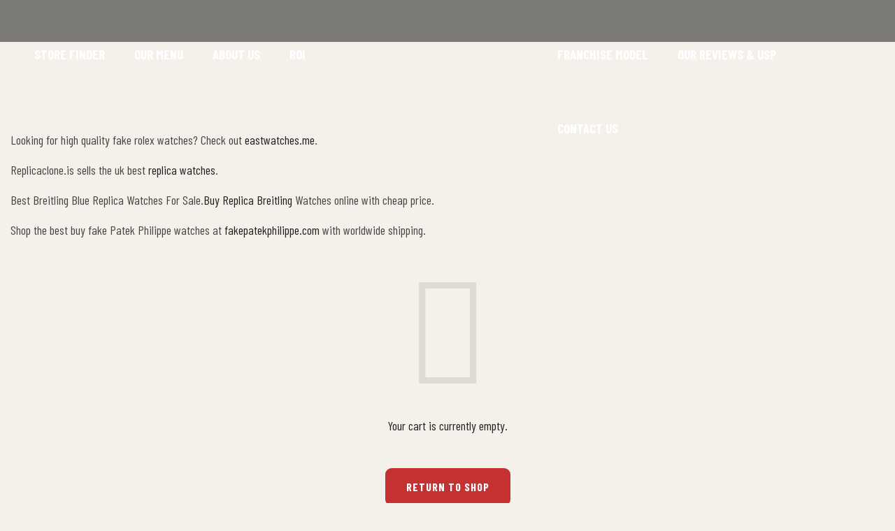

--- FILE ---
content_type: text/css
request_url: https://wrapstickfoods.com/wp-content/uploads/elementor/css/post-8.css?ver=1763745988
body_size: 250
content:
.elementor-kit-8{--e-global-color-primary:#C33130;--e-global-color-primary_hover:#AF2C2B;--e-global-color-secondary:#00833E;--e-global-color-secondary_hover:#007537;--e-global-color-text:#464646;--e-global-color-text_light:#B7B7B7;--e-global-color-accent:#212121;--e-global-color-light:#DDDBD4;--e-global-color-border:#EAEAEA;--e-global-color-background:#F4F1EA;--e-global-color-bb52c9e:#FFCC19;--e-global-color-a2d5529:#161414;--e-global-typography-heading_title-font-family:"Barlow Condensed";--e-global-typography-heading_title-font-size:70px;--e-global-typography-heading_title-font-weight:700;--e-global-typography-heading_title-line-height:1.07em;--e-global-typography-heading_title-letter-spacing:0px;--e-global-typography-564b919-font-size:18px;--e-global-typography-564b919-font-weight:700;--e-global-typography-564b919-text-transform:uppercase;--e-global-typography-564b919-line-height:1.3em;--e-global-typography-564b919-letter-spacing:1px;}.elementor-section.elementor-section-boxed > .elementor-container{max-width:1290px;}.e-con{--container-max-width:1290px;}.elementor-widget:not(:last-child){margin-block-end:0px;}.elementor-element{--widgets-spacing:0px 0px;}{}h1.entry-title{display:var(--page-title-display);}.elementor-kit-8 e-page-transition{background-color:#FFBC7D;}ul.fazfood-products.products:not(.products-list){grid-template-columns:repeat(3, 1fr);grid-gap:30px;}.related .swiper:not(.swiper-initialized) .swiper-slide{flex:0 0 calc(100% / 4);width:calc(100% / 4);margin-right:20px;}.upsells .swiper:not(.swiper-initialized) .swiper-slide{flex:0 0 calc(100% / 4);width:calc(100% / 4);margin-right:20px;}@media(max-width:1366px){ul.fazfood-products.products:not(.products-list){grid-template-columns:repeat(3, 1fr);}}@media(max-width:1200px){.elementor-kit-8{--e-global-typography-heading_title-font-size:60px;}ul.fazfood-products.products:not(.products-list){grid-template-columns:repeat(3, 1fr);}}@media(max-width:1024px){.elementor-kit-8{--e-global-typography-heading_title-font-size:50px;}.elementor-section.elementor-section-boxed > .elementor-container{max-width:1024px;}.e-con{--container-max-width:1024px;}ul.fazfood-products.products:not(.products-list){grid-template-columns:repeat(3, 1fr);}}@media(max-width:880px){.elementor-kit-8{--e-global-typography-heading_title-font-size:46px;}ul.fazfood-products.products:not(.products-list){grid-template-columns:repeat(2, 1fr);}}@media(max-width:767px){.elementor-kit-8{--e-global-typography-heading_title-font-size:42px;}.elementor-section.elementor-section-boxed > .elementor-container{max-width:767px;}.e-con{--container-max-width:767px;}ul.fazfood-products.products:not(.products-list){grid-template-columns:repeat(1, 1fr);}}

--- FILE ---
content_type: text/css
request_url: https://wrapstickfoods.com/wp-content/uploads/elementor/css/post-4107.css?ver=1763963713
body_size: 626
content:
.elementor-4107 .elementor-element.elementor-element-76b8655:not(.elementor-motion-effects-element-type-background), .elementor-4107 .elementor-element.elementor-element-76b8655 > .elementor-motion-effects-container > .elementor-motion-effects-layer{background-color:#00000000;}.elementor-4107 .elementor-element.elementor-element-76b8655 > .elementor-background-overlay{background-color:#000000;opacity:0.5;transition:background 0.3s, border-radius 0.3s, opacity 0.3s;}.elementor-4107 .elementor-element.elementor-element-76b8655{transition:background 0.3s, border 0.3s, border-radius 0.3s, box-shadow 0.3s;overflow:visible;}.elementor-4107 .elementor-element.elementor-element-bad9c48{overflow:visible;}.elementor-4107 .elementor-element.elementor-element-2ee5921.elementor-column > .elementor-widget-wrap{justify-content:flex-end;}.elementor-4107 .elementor-element.elementor-element-8c2a1ba .ekit-bg-black{background-color:var( --e-global-color-accent );}.elementor-4107 .elementor-element.elementor-element-8c2a1ba .ekit-sidebar-group{--transition-duration:0.5s;}.elementor-4107 .elementor-element.elementor-element-8c2a1ba .ekit_navSidebar-button{color:#333;}.elementor-4107 .elementor-element.elementor-element-8c2a1ba .ekit_navSidebar-button svg path{stroke:#333;fill:#333;}.elementor-4107 .elementor-element.elementor-element-8c2a1ba .ekit_navSidebar-button i{font-size:20px;}.elementor-4107 .elementor-element.elementor-element-8c2a1ba .ekit_navSidebar-button svg{max-width:20px;}.elementor-4107 .elementor-element.elementor-element-8c2a1ba .ekit_navSidebar-button, .elementor-4107 .elementor-element.elementor-element-8c2a1ba .ekit_social_media ul > li:last-child{padding:4px 7px 5px 7px;}.elementor-4107 .elementor-element.elementor-element-8c2a1ba .ekit_close-side-widget{color:#333;border-radius:50% 50% 50% 50%;padding:4px 7px 5px 7px;}.elementor-4107 .elementor-element.elementor-element-8c2a1ba .ekit_close-side-widget svg path{stroke:#333;fill:#333;}.elementor-4107 .elementor-element.elementor-element-8c2a1ba .ekit_close-side-widget i{font-size:20px;}.elementor-4107 .elementor-element.elementor-element-8c2a1ba .ekit_close-side-widget svg{max-width:20px;}.elementor-4107 .elementor-element.elementor-element-8c2a1ba .ekit-wid-con .ekit-sidebar-widget{background-color:var( --e-global-color-a2d5529 );}.elementor-4107 .elementor-element.elementor-element-7c15eb6:not(.elementor-motion-effects-element-type-background), .elementor-4107 .elementor-element.elementor-element-7c15eb6 > .elementor-motion-effects-container > .elementor-motion-effects-layer{background-color:#000000;}.elementor-4107 .elementor-element.elementor-element-7c15eb6{transition:background 0.3s, border 0.3s, border-radius 0.3s, box-shadow 0.3s;margin-top:0px;margin-bottom:0px;padding:05px 30px 50px 30px;overflow:visible;}.elementor-4107 .elementor-element.elementor-element-0f87e37{overflow:visible;}.elementor-4107 .elementor-element.elementor-element-7b0e9bb .main-navigation{text-align:left;}.elementor-4107 .elementor-element.elementor-element-7b0e9bb .main-navigation ul.menu > li.menu-item > a{font-size:19px;}.elementor-4107 .elementor-element.elementor-element-7b0e9bb .main-navigation ul.menu li.menu-item .sub-menu .menu-item a{font-size:22px;}.elementor-4107 .elementor-element.elementor-element-7b0e9bb .main-navigation ul.menu > li.menu-item > a:not(:hover){color:#FFFFFF;}.elementor-4107 .elementor-element.elementor-element-7b0e9bb .main-navigation ul.menu >li.menu-item >a:hover{color:#C33130;}.elementor-4107 .elementor-element.elementor-element-7b0e9bb .main-navigation ul.menu > li.menu-item.current-menu-item > a:not(:hover){color:var( --e-global-color-primary_hover );}.elementor-4107 .elementor-element.elementor-element-7b0e9bb .main-navigation ul.menu > li.menu-item.current-menu-parent > a:not(:hover){color:var( --e-global-color-primary_hover );}.elementor-4107 .elementor-element.elementor-element-7b0e9bb .main-navigation ul.menu > li.menu-item.current-menu-ancestor > a:not(:hover){color:var( --e-global-color-primary_hover );}.elementor-bc-flex-widget .elementor-4107 .elementor-element.elementor-element-c9298d6.elementor-column .elementor-widget-wrap{align-items:center;}.elementor-4107 .elementor-element.elementor-element-c9298d6.elementor-column.elementor-element[data-element_type="column"] > .elementor-widget-wrap.elementor-element-populated{align-content:center;align-items:center;}.elementor-4107 .elementor-element.elementor-element-4202a58{text-align:center;}.elementor-4107 .elementor-element.elementor-element-4202a58 img{width:180px;}.elementor-4107 .elementor-element.elementor-element-f5b5566.elementor-column > .elementor-widget-wrap{justify-content:flex-end;}.elementor-4107 .elementor-element.elementor-element-ab1b7b2 .main-navigation{text-align:left;}.elementor-4107 .elementor-element.elementor-element-ab1b7b2 .main-navigation ul.menu > li.menu-item > a{font-size:19px;}.elementor-4107 .elementor-element.elementor-element-ab1b7b2 .main-navigation ul.menu li.menu-item .sub-menu .menu-item a{font-size:22px;}.elementor-4107 .elementor-element.elementor-element-ab1b7b2 .main-navigation ul.menu > li.menu-item > a:not(:hover){color:#FFFFFF;}.elementor-4107 .elementor-element.elementor-element-ab1b7b2 .main-navigation ul.menu >li.menu-item >a:hover{color:#C33130;}.elementor-4107 .elementor-element.elementor-element-ab1b7b2 .main-navigation ul.menu > li.menu-item.current-menu-item > a:not(:hover){color:var( --e-global-color-primary_hover );}.elementor-4107 .elementor-element.elementor-element-ab1b7b2 .main-navigation ul.menu > li.menu-item.current-menu-parent > a:not(:hover){color:var( --e-global-color-primary_hover );}.elementor-4107 .elementor-element.elementor-element-ab1b7b2 .main-navigation ul.menu > li.menu-item.current-menu-ancestor > a:not(:hover){color:var( --e-global-color-primary_hover );}.elementor-page-109{--page-breadcrumb-display:none;}.breadcrumb-wrap .breadcrumb-overlay, .elementor-page-109 .breadcrumb-wrap .breadcrumb-overlay{opacity:1;}@media(max-width:1200px){.elementor-4107 .elementor-element.elementor-element-7b0e9bb .main-navigation ul.menu > li.menu-item > a{font-size:14px;}.elementor-4107 .elementor-element.elementor-element-ab1b7b2 .main-navigation ul.menu > li.menu-item > a{font-size:14px;}}@media(max-width:767px){.elementor-4107 .elementor-element.elementor-element-76b8655 > .elementor-background-overlay{opacity:0.02;}.elementor-4107 .elementor-element.elementor-element-76b8655{margin-top:0px;margin-bottom:-90px;}.elementor-4107 .elementor-element.elementor-element-c1a67da{width:80%;}.elementor-4107 .elementor-element.elementor-element-fe50bf1{text-align:left;}.elementor-4107 .elementor-element.elementor-element-fe50bf1 img{width:120px;}.elementor-4107 .elementor-element.elementor-element-2ee5921{width:20%;}.elementor-bc-flex-widget .elementor-4107 .elementor-element.elementor-element-2ee5921.elementor-column .elementor-widget-wrap{align-items:center;}.elementor-4107 .elementor-element.elementor-element-2ee5921.elementor-column.elementor-element[data-element_type="column"] > .elementor-widget-wrap.elementor-element-populated{align-content:center;align-items:center;}.elementor-4107 .elementor-element.elementor-element-2ee5921.elementor-column > .elementor-widget-wrap{justify-content:flex-end;}.elementor-4107 .elementor-element.elementor-element-8c2a1ba .ekit_navSidebar-button{color:#FFFFFF;}.elementor-4107 .elementor-element.elementor-element-8c2a1ba .ekit_navSidebar-button svg path{stroke:#FFFFFF;fill:#FFFFFF;}.elementor-4107 .elementor-element.elementor-element-8c2a1ba .ekit_close-side-widget{color:var( --e-global-color-primary );background-color:var( --e-global-color-a2d5529 );}.elementor-4107 .elementor-element.elementor-element-8c2a1ba .ekit_close-side-widget svg path{stroke:var( --e-global-color-primary );fill:var( --e-global-color-primary );}.elementor-4107 .elementor-element.elementor-element-7c15eb6{padding:10px 15px 10px 15px;}}@media(min-width:768px){.elementor-4107 .elementor-element.elementor-element-55f9c65{width:100%;}.elementor-4107 .elementor-element.elementor-element-cfa4636{width:37%;}.elementor-4107 .elementor-element.elementor-element-c9298d6{width:25.332%;}.elementor-4107 .elementor-element.elementor-element-f5b5566{width:37%;}}

--- FILE ---
content_type: text/css
request_url: https://wrapstickfoods.com/wp-content/uploads/elementor/css/post-4314.css?ver=1763745985
body_size: 1266
content:
.elementor-4314 .elementor-element.elementor-element-5ef7124:not(.elementor-motion-effects-element-type-background), .elementor-4314 .elementor-element.elementor-element-5ef7124 > .elementor-motion-effects-container > .elementor-motion-effects-layer{background-color:var( --e-global-color-a2d5529 );}.elementor-4314 .elementor-element.elementor-element-5ef7124{transition:background 0.3s, border 0.3s, border-radius 0.3s, box-shadow 0.3s;margin-top:0px;margin-bottom:0px;padding:0px 0px 0px 0px;overflow:visible;}.elementor-4314 .elementor-element.elementor-element-85c731c > .elementor-element-populated{padding:0px 0px 0px 0px;}.elementor-4314 .elementor-element.elementor-element-9f339a8 > .elementor-container > .elementor-column > .elementor-widget-wrap{align-content:center;align-items:center;}.elementor-4314 .elementor-element.elementor-element-9f339a8{padding:25px 25px 25px 25px;overflow:visible;}.elementor-bc-flex-widget .elementor-4314 .elementor-element.elementor-element-ba0e694.elementor-column .elementor-widget-wrap{align-items:flex-start;}.elementor-4314 .elementor-element.elementor-element-ba0e694.elementor-column.elementor-element[data-element_type="column"] > .elementor-widget-wrap.elementor-element-populated{align-content:flex-start;align-items:flex-start;}.elementor-4314 .elementor-element.elementor-element-ba0e694 > .elementor-element-populated{margin:0px 0px 0px 0px;--e-column-margin-right:0px;--e-column-margin-left:0px;}.elementor-4314 .elementor-element.elementor-element-76be132{text-align:left;}.elementor-4314 .elementor-element.elementor-element-76be132 .elementor-heading-title{color:var( --e-global-color-bb52c9e );}.elementor-4314 .elementor-element.elementor-element-76be132 > .elementor-widget-container{margin:10px 0px 20px 0px;}.elementor-4314 .elementor-element.elementor-element-be705a5 .elementor-icon-list-items:not(.elementor-inline-items) .elementor-icon-list-item:not(:last-child){padding-bottom:calc(6px/2);}.elementor-4314 .elementor-element.elementor-element-be705a5 .elementor-icon-list-items:not(.elementor-inline-items) .elementor-icon-list-item:not(:first-child){margin-top:calc(6px/2);}.elementor-4314 .elementor-element.elementor-element-be705a5 .elementor-icon-list-items.elementor-inline-items .elementor-icon-list-item{margin-right:calc(6px/2);margin-left:calc(6px/2);}.elementor-4314 .elementor-element.elementor-element-be705a5 .elementor-icon-list-items.elementor-inline-items{margin-right:calc(-6px/2);margin-left:calc(-6px/2);}body.rtl .elementor-4314 .elementor-element.elementor-element-be705a5 .elementor-icon-list-items.elementor-inline-items .elementor-icon-list-item:after{left:calc(-6px/2);}body:not(.rtl) .elementor-4314 .elementor-element.elementor-element-be705a5 .elementor-icon-list-items.elementor-inline-items .elementor-icon-list-item:after{right:calc(-6px/2);}.elementor-4314 .elementor-element.elementor-element-be705a5 .elementor-icon-list-icon i{color:var( --e-global-color-primary );transition:color 0.3s;}.elementor-4314 .elementor-element.elementor-element-be705a5 .elementor-icon-list-icon svg{fill:var( --e-global-color-primary );transition:fill 0.3s;}.elementor-4314 .elementor-element.elementor-element-be705a5{--e-icon-list-icon-size:25px;--icon-vertical-offset:0px;}.elementor-4314 .elementor-element.elementor-element-be705a5 .elementor-icon-list-item > .elementor-icon-list-text, .elementor-4314 .elementor-element.elementor-element-be705a5 .elementor-icon-list-item > a{font-weight:700;}.elementor-4314 .elementor-element.elementor-element-be705a5 .elementor-icon-list-text{color:#FFFFFF;transition:color 0.3s;}.elementor-4314 .elementor-element.elementor-element-be705a5 > .elementor-widget-container{padding:10px 0px 10px 0px;}.elementor-4314 .elementor-element.elementor-element-20d890b{text-align:left;}.elementor-4314 .elementor-element.elementor-element-20d890b .elementor-heading-title{color:var( --e-global-color-bb52c9e );}.elementor-4314 .elementor-element.elementor-element-20d890b > .elementor-widget-container{margin:10px 0px 20px 0px;}.elementor-4314 .elementor-element.elementor-element-af67044 .elementor-icon-list-items:not(.elementor-inline-items) .elementor-icon-list-item:not(:last-child){padding-bottom:calc(5px/2);}.elementor-4314 .elementor-element.elementor-element-af67044 .elementor-icon-list-items:not(.elementor-inline-items) .elementor-icon-list-item:not(:first-child){margin-top:calc(5px/2);}.elementor-4314 .elementor-element.elementor-element-af67044 .elementor-icon-list-items.elementor-inline-items .elementor-icon-list-item{margin-right:calc(5px/2);margin-left:calc(5px/2);}.elementor-4314 .elementor-element.elementor-element-af67044 .elementor-icon-list-items.elementor-inline-items{margin-right:calc(-5px/2);margin-left:calc(-5px/2);}body.rtl .elementor-4314 .elementor-element.elementor-element-af67044 .elementor-icon-list-items.elementor-inline-items .elementor-icon-list-item:after{left:calc(-5px/2);}body:not(.rtl) .elementor-4314 .elementor-element.elementor-element-af67044 .elementor-icon-list-items.elementor-inline-items .elementor-icon-list-item:after{right:calc(-5px/2);}.elementor-4314 .elementor-element.elementor-element-af67044 .elementor-icon-list-icon i{transition:color 0.3s;}.elementor-4314 .elementor-element.elementor-element-af67044 .elementor-icon-list-icon svg{transition:fill 0.3s;}.elementor-4314 .elementor-element.elementor-element-af67044{--e-icon-list-icon-size:25px;--icon-vertical-offset:0px;}.elementor-4314 .elementor-element.elementor-element-af67044 .elementor-icon-list-icon{padding-right:0px;}.elementor-4314 .elementor-element.elementor-element-af67044 .elementor-icon-list-text{color:#FFFFFF;transition:color 0.3s;}.elementor-4314 .elementor-element.elementor-element-af67044 > .elementor-widget-container{padding:0px 0px 15px 0px;}.elementor-4314 .elementor-element.elementor-element-6161a74{text-align:left;}.elementor-4314 .elementor-element.elementor-element-6161a74 .elementor-heading-title{color:var( --e-global-color-bb52c9e );}.elementor-4314 .elementor-element.elementor-element-6161a74 > .elementor-widget-container{margin:10px 0px 20px 0px;}.elementor-4314 .elementor-element.elementor-element-ecd3063 .elementor-icon-list-icon i{transition:color 0.3s;}.elementor-4314 .elementor-element.elementor-element-ecd3063 .elementor-icon-list-icon svg{transition:fill 0.3s;}.elementor-4314 .elementor-element.elementor-element-ecd3063{--e-icon-list-icon-size:35px;--icon-vertical-offset:0px;}.elementor-4314 .elementor-element.elementor-element-ecd3063 .elementor-icon-list-icon{padding-right:0px;}.elementor-4314 .elementor-element.elementor-element-ecd3063 .elementor-icon-list-text{color:#FFFFFF;transition:color 0.3s;}.elementor-4314 .elementor-element.elementor-element-ecd3063 > .elementor-widget-container{padding:0px 0px 15px 0px;}.elementor-4314 .elementor-element.elementor-element-ecd3063.elementor-element{--flex-grow:0;--flex-shrink:0;}.elementor-bc-flex-widget .elementor-4314 .elementor-element.elementor-element-dcaa03b.elementor-column .elementor-widget-wrap{align-items:flex-start;}.elementor-4314 .elementor-element.elementor-element-dcaa03b.elementor-column.elementor-element[data-element_type="column"] > .elementor-widget-wrap.elementor-element-populated{align-content:flex-start;align-items:flex-start;}.elementor-4314 .elementor-element.elementor-element-02fddd3{text-align:left;}.elementor-4314 .elementor-element.elementor-element-9b900f1{color:#FFFFFF;width:var( --container-widget-width, 325px );max-width:325px;--container-widget-width:325px;--container-widget-flex-grow:0;}.elementor-4314 .elementor-element.elementor-element-9b900f1 > .elementor-widget-container{margin:0px 0px 30px 0px;}.elementor-4314 .elementor-element.elementor-element-eb4c36a{--grid-template-columns:repeat(0, auto);--icon-size:12px;--grid-column-gap:5px;--grid-row-gap:0px;}.elementor-4314 .elementor-element.elementor-element-eb4c36a .elementor-widget-container{text-align:left;}.elementor-4314 .elementor-element.elementor-element-eb4c36a .elementor-social-icon{background-color:#FFFFFF00;--icon-padding:1em;border-style:solid;border-width:1px 1px 1px 1px;border-color:var( --e-global-color-text_light );}.elementor-4314 .elementor-element.elementor-element-eb4c36a .elementor-social-icon i{color:#FFFFFF;}.elementor-4314 .elementor-element.elementor-element-eb4c36a .elementor-social-icon svg{fill:#FFFFFF;}.elementor-4314 .elementor-element.elementor-element-eb4c36a .elementor-social-icon:hover i{color:var( --e-global-color-primary );}.elementor-4314 .elementor-element.elementor-element-eb4c36a .elementor-social-icon:hover svg{fill:var( --e-global-color-primary );}.elementor-4314 .elementor-element.elementor-element-eb4c36a .elementor-social-icon:hover{border-color:var( --e-global-color-primary );}.elementor-4314 .elementor-element.elementor-element-1e1309b{text-align:left;}.elementor-4314 .elementor-element.elementor-element-1e1309b .elementor-heading-title{color:var( --e-global-color-bb52c9e );}.elementor-4314 .elementor-element.elementor-element-1e1309b > .elementor-widget-container{margin:20px 0px 20px 0px;}.elementor-4314 .elementor-element.elementor-element-0e7ac02 .elementor-icon-list-items:not(.elementor-inline-items) .elementor-icon-list-item:not(:last-child){padding-bottom:calc(10px/2);}.elementor-4314 .elementor-element.elementor-element-0e7ac02 .elementor-icon-list-items:not(.elementor-inline-items) .elementor-icon-list-item:not(:first-child){margin-top:calc(10px/2);}.elementor-4314 .elementor-element.elementor-element-0e7ac02 .elementor-icon-list-items.elementor-inline-items .elementor-icon-list-item{margin-right:calc(10px/2);margin-left:calc(10px/2);}.elementor-4314 .elementor-element.elementor-element-0e7ac02 .elementor-icon-list-items.elementor-inline-items{margin-right:calc(-10px/2);margin-left:calc(-10px/2);}body.rtl .elementor-4314 .elementor-element.elementor-element-0e7ac02 .elementor-icon-list-items.elementor-inline-items .elementor-icon-list-item:after{left:calc(-10px/2);}body:not(.rtl) .elementor-4314 .elementor-element.elementor-element-0e7ac02 .elementor-icon-list-items.elementor-inline-items .elementor-icon-list-item:after{right:calc(-10px/2);}.elementor-4314 .elementor-element.elementor-element-0e7ac02 .elementor-icon-list-icon i{color:#FFFFFF;transition:color 0.3s;}.elementor-4314 .elementor-element.elementor-element-0e7ac02 .elementor-icon-list-icon svg{fill:#FFFFFF;transition:fill 0.3s;}.elementor-4314 .elementor-element.elementor-element-0e7ac02{--e-icon-list-icon-size:14px;--icon-vertical-offset:0px;}.elementor-4314 .elementor-element.elementor-element-0e7ac02 .elementor-icon-list-item > .elementor-icon-list-text, .elementor-4314 .elementor-element.elementor-element-0e7ac02 .elementor-icon-list-item > a{font-size:16px;font-weight:500;text-transform:uppercase;line-height:20px;}.elementor-4314 .elementor-element.elementor-element-0e7ac02 .elementor-icon-list-text{color:#FFFFFF;transition:color 0.3s;}.elementor-4314 .elementor-element.elementor-element-0e7ac02 .elementor-icon-list-item:hover .elementor-icon-list-text{color:var( --e-global-color-primary );}.elementor-4314 .elementor-element.elementor-element-aa6322d{text-align:left;color:#FFFFFF;width:100%;max-width:100%;}.elementor-4314 .elementor-element.elementor-element-aa6322d > .elementor-widget-container{margin:0px 90px 0px 0px;padding:30px 0px 30px 30px;border-style:solid;border-width:1px 0px 0px 0px;border-color:var( --e-global-color-text );}.elementor-4314 .elementor-element.elementor-element-fd8d928:not(.elementor-motion-effects-element-type-background) > .elementor-widget-wrap, .elementor-4314 .elementor-element.elementor-element-fd8d928 > .elementor-widget-wrap > .elementor-motion-effects-container > .elementor-motion-effects-layer{background-image:url("https://wrapstickfoods.com/wp-content/uploads/2023/12/2023-03-05.jpg");background-position:center center;background-repeat:no-repeat;background-size:cover;}.elementor-4314 .elementor-element.elementor-element-fd8d928 > .elementor-element-populated{transition:background 0.3s, border 0.3s, border-radius 0.3s, box-shadow 0.3s;padding:0px 0px 0px 0px;}.elementor-4314 .elementor-element.elementor-element-fd8d928 > .elementor-element-populated > .elementor-background-overlay{transition:background 0.3s, border-radius 0.3s, opacity 0.3s;}.breadcrumb-wrap .breadcrumb-overlay, .elementor-page-9320 .breadcrumb-wrap .breadcrumb-overlay{opacity:0.5;}@media(min-width:768px){.elementor-4314 .elementor-element.elementor-element-ba0e694{width:50%;}.elementor-4314 .elementor-element.elementor-element-dcaa03b{width:50%;}}@media(max-width:1366px){.elementor-4314 .elementor-element.elementor-element-ecd3063{width:var( --container-widget-width, 245.837px );max-width:245.837px;--container-widget-width:245.837px;--container-widget-flex-grow:0;}.elementor-4314 .elementor-element.elementor-element-aa6322d > .elementor-widget-container{margin:0px 50px 0px 0px;}}@media(max-width:1024px){.elementor-4314 .elementor-element.elementor-element-aa6322d > .elementor-widget-container{margin:0px 0px 0px 0px;padding:30px 0px 30px 0px;}}@media(max-width:767px){.elementor-4314 .elementor-element.elementor-element-5ef7124{padding:10px 15px 10px 15px;}.elementor-4314 .elementor-element.elementor-element-76be132{text-align:center;}.elementor-4314 .elementor-element.elementor-element-be705a5 > .elementor-widget-container{padding:10px 0px 10px 25px;}.elementor-4314 .elementor-element.elementor-element-20d890b{text-align:center;}.elementor-4314 .elementor-element.elementor-element-af67044 > .elementor-widget-container{padding:0px 0px 10px 25px;}.elementor-4314 .elementor-element.elementor-element-6161a74{text-align:center;}.elementor-4314 .elementor-element.elementor-element-ecd3063 .elementor-icon-list-items:not(.elementor-inline-items) .elementor-icon-list-item:not(:last-child){padding-bottom:calc(0px/2);}.elementor-4314 .elementor-element.elementor-element-ecd3063 .elementor-icon-list-items:not(.elementor-inline-items) .elementor-icon-list-item:not(:first-child){margin-top:calc(0px/2);}.elementor-4314 .elementor-element.elementor-element-ecd3063 .elementor-icon-list-items.elementor-inline-items .elementor-icon-list-item{margin-right:calc(0px/2);margin-left:calc(0px/2);}.elementor-4314 .elementor-element.elementor-element-ecd3063 .elementor-icon-list-items.elementor-inline-items{margin-right:calc(-0px/2);margin-left:calc(-0px/2);}body.rtl .elementor-4314 .elementor-element.elementor-element-ecd3063 .elementor-icon-list-items.elementor-inline-items .elementor-icon-list-item:after{left:calc(-0px/2);}body:not(.rtl) .elementor-4314 .elementor-element.elementor-element-ecd3063 .elementor-icon-list-items.elementor-inline-items .elementor-icon-list-item:after{right:calc(-0px/2);}.elementor-4314 .elementor-element.elementor-element-ecd3063{--e-icon-list-icon-align:center;--e-icon-list-icon-margin:0 calc(var(--e-icon-list-icon-size, 1em) * 0.125);--icon-vertical-align:center;--container-widget-width:263px;--container-widget-flex-grow:0;width:var( --container-widget-width, 263px );max-width:263px;}.elementor-4314 .elementor-element.elementor-element-ecd3063 > .elementor-widget-container{padding:0px 0px 10px 25px;}.elementor-4314 .elementor-element.elementor-element-dcaa03b.elementor-column > .elementor-widget-wrap{justify-content:center;}.elementor-4314 .elementor-element.elementor-element-02fddd3{text-align:center;}.elementor-4314 .elementor-element.elementor-element-02fddd3 img{width:75%;}.elementor-4314 .elementor-element.elementor-element-02fddd3 > .elementor-widget-container{margin:0px 0px 10px 0px;}.elementor-4314 .elementor-element.elementor-element-9b900f1{text-align:center;}.elementor-4314 .elementor-element.elementor-element-9b900f1 > .elementor-widget-container{margin:0px 0px 20px 0px;}.elementor-4314 .elementor-element.elementor-element-eb4c36a .elementor-widget-container{text-align:center;}.elementor-4314 .elementor-element.elementor-element-1e1309b{text-align:center;}.elementor-4314 .elementor-element.elementor-element-aa6322d{text-align:center;}}

--- FILE ---
content_type: text/css
request_url: https://wrapstickfoods.com/wp-content/themes/fazfood/style.css?ver=1.0.0
body_size: 26018
content:
@charset "UTF-8";
/*!
Theme Name:   Fazfood
Theme URI:    https://demo2.wpopal.com/fazfood/
Author:       Opalthemes
Author URI:   https://wpopal.com/
Description:  Fazfood is an elegant & responsive Fast Food Restaurant WordPress Theme. It is created for any online shop. You can use it for many purposes such as restaurants, cafes, fast food stores, pizza & burger stores, bakery, bars or fast food blogs.
Version:      1.0.0
License:      GNU General Public License v2 or later
License URI:  https://www.gnu.org/licenses/gpl-2.0.html
Text Domain:  fazfood
Tags:         bakery, bar, burger, cafe, clean, cooking, creative, fast food, food, pizza, reservation, responsive, restaurant, shop, store.
*/
/*--------------------------------------------------------------
>>> TABLE OF CONTENTS:
----------------------------------------------------------------
1.0 Normalize
	1.1 Typography
	1.2 Global styles
2.0 Header
	2.1 Main Naivgation
	2.2 Vertical Naivgation
	2.3 Mega menu
3.0 Main content area
	3.1 Content (posts etc)
4.0 Footer
5.0 Alignment
6.0 Accessiblity
7.0 Clearing
8.0 Tables
9.0 404 Styles
10.0 Comments
11.0 Forms
12.0 Media
	12.1 Galleries
13.0 Captions
14.0 Pagination
15.0 Widgets
16.0 Layout
17.0 Utilities
18.0 Slick Carousel
19.0 Icons
--------------------------------------------------------------*/
/*-------------------------------------------------------------
1.0 Normalize
normalize.css v3.0.3 | MIT License | github.com/necolas/normalize.css
--------------------------------------------------------------*/
/**
 * 1. Set default font family to sans-serif.
 * 2. Prevent iOS and IE text size adjust after device orientation change,
 *    without disabling user zoom.
 */
html {
  font-family: sans-serif;
  /* 1 */
  -ms-text-size-adjust: 100%;
  /* 2 */
  -webkit-text-size-adjust: 100%;
  /* 2 */
}

::selection {
  text-shadow: none;
  color: #fff;
  background: var(--primary);
}

/**
 * Remove default margin.
 */
body {
  margin: 0;
}

/* HTML5 display definitions
   ========================================================================== */
/**
 * Correct `block` display not defined for any HTML5 element in IE 8/9.
 * Correct `block` display not defined for `details` or `summary` in IE 10/11
 * and Firefox.
 * Correct `block` display not defined for `main` in IE 11.
 */
article,
aside,
details,
figcaption,
figure,
footer,
header,
hgroup,
main,
menu,
nav,
section,
summary {
  display: block;
}

/**
 * 1. Correct `inline-block` display not defined in IE 8/9.
 * 2. Normalize vertical alignment of `progress` in Chrome, Firefox, and Opera.
 */
audio,
canvas,
progress,
video {
  display: inline-block;
  /* 1 */
  vertical-align: baseline;
  /* 2 */
}

/**
 * Prevent modern browsers from displaying `audio` without controls.
 * Remove excess height in iOS 5 devices.
 */
audio:not([controls]) {
  display: none;
  height: 0;
}

/**
 * Address `[hidden]` styling not present in IE 8/9/10.
 * Hide the `template` element in IE 8/9/10/11, Safari, and Firefox < 22.
 */
[hidden],
template {
  display: none;
}

/* Links
   ========================================================================== */
/**
 * Remove the gray background color from active links in IE 10.
 */
a {
  background-color: transparent;
}

/**
 * Improve readability of focused elements when they are also in an
 * active/hover state.
 */
a:active,
a:hover {
  outline: 0;
}

/* Text-level semantics
   ========================================================================== */
/**
 * Address styling not present in IE 8/9/10/11, Safari, and Chrome.
 */
abbr[title] {
  border-bottom: 1px dotted;
}

/**
 * Address style set to `bolder` in Firefox 4+, Safari, and Chrome.
 */
b,
strong {
  font-weight: bold;
}

/**
 * Address styling not present in Safari and Chrome.
 */
dfn {
  font-style: italic;
}

/**
 * Address variable `h1` font-size and margin within `section` and `article`
 * contexts in Firefox 4+, Safari, and Chrome.
 */
h1 {
  font-size: 2em;
  margin: 0.67em 0;
}

/**
 * Address styling not present in IE 8/9.
 */
mark {
  background: #ff0;
  color: var(--accent);
}

/**
 * Address inconsistent and variable font size in all browsers.
 */
small {
  font-size: 80%;
}

/**
 * Prevent `sub` and `sup` affecting `line-height` in all browsers.
 */
sub,
sup {
  font-size: 75%;
  line-height: 0;
  position: relative;
  vertical-align: baseline;
}

sup {
  top: -0.5em;
}

sub {
  bottom: -0.25em;
}

/* Embedded content
   ========================================================================== */
/**
 * Remove border when inside `a` element in IE 8/9/10.
 */
img {
  border: 0;
}

/**
 * Correct overflow not hidden in IE 9/10/11.
 */
svg:not(:root) {
  overflow: hidden;
}

/* Grouping content
   ========================================================================== */
/**
 * Address margin not present in IE 8/9 and Safari.
 */
figure {
  margin: 1em 40px;
}

/**
 * Address differences between Firefox and other browsers.
 */
hr {
  box-sizing: content-box;
  height: 0;
}

/**
 * Contain overflow in all browsers.
 */
pre {
  overflow: auto;
}

/**
 * Address odd `em`-unit font size rendering in all browsers.
 */
code,
kbd,
pre,
samp {
  font-family: monospace, monospace;
  font-size: 1em;
}

/* Forms
   ========================================================================== */
/**
 * Known limitation: by default, Chrome and Safari on OS X allow very limited
 * styling of `select`, unless a `border` property is set.
 */
/**
 * 1. Correct color not being inherited.
 *    Known issue: affects color of disabled elements.
 * 2. Correct font properties not being inherited.
 * 3. Address margins set differently in Firefox 4+, Safari, and Chrome.
 */
button,
input,
optgroup,
select,
textarea {
  color: inherit;
  /* 1 */
  font: inherit;
  /* 2 */
  margin: 0;
  /* 3 */
}

/**
 * Address `overflow` set to `hidden` in IE 8/9/10/11.
 */
button {
  overflow: visible;
}

/**
 * Address inconsistent `text-transform` inheritance for `button` and `select`.
 * All other form control elements do not inherit `text-transform` values.
 * Correct `button` style inheritance in Firefox, IE 8/9/10/11, and Opera.
 * Correct `select` style inheritance in Firefox.
 */
button,
select {
  text-transform: none;
}

/**
 * 1. Avoid the WebKit bug in Android 4.0.* where (2) destroys native `audio`
 *    and `video` controls.
 * 2. Correct inability to style clickable `input` types in iOS.
 * 3. Improve usability and consistency of cursor style between image-type
 *    `input` and others.
 */
button,
html input[type=button],
input[type=reset],
input[type=submit] {
  -webkit-appearance: button;
  /* 2 */
  cursor: pointer;
  /* 3 */
}

/**
 * Re-set default cursor for disabled elements.
 */
button[disabled],
html input[disabled] {
  cursor: default;
}

/**
 * Remove inner padding and border in Firefox 4+.
 */
button::-moz-focus-inner,
input::-moz-focus-inner {
  border: 0;
  padding: 0;
}

/**
 * Address Firefox 4+ setting `line-height` on `input` using `!important` in
 * the UA stylesheet.
 */
input {
  line-height: normal;
}

/**
 * It's recommended that you don't attempt to style these elements.
 * Firefox's implementation doesn't respect box-sizing, padding, or width.
 *
 * 1. Address box sizing set to `content-box` in IE 8/9/10.
 * 2. Remove excess padding in IE 8/9/10.
 */
input[type=checkbox],
input[type=radio] {
  box-sizing: border-box;
  /* 1 */
  padding: 0;
  /* 2 */
}

/**
 * Fix the cursor style for Chrome's increment/decrement buttons. For certain
 * `font-size` values of the `input`, it causes the cursor style of the
 * decrement button to change from `default` to `text`.
 */
input[type=number]::-webkit-inner-spin-button,
input[type=number]::-webkit-outer-spin-button {
  height: auto;
}

/**
 * 1. Address `appearance` set to `searchfield` in Safari and Chrome.
 * 2. Address `box-sizing` set to `border-box` in Safari and Chrome.
 */
input[type=search] {
  -webkit-appearance: textfield;
  /* 1 */
  box-sizing: content-box;
  /* 2 */
}

/**
 * Remove inner padding and search cancel button in Safari and Chrome on OS X.
 * Safari (but not Chrome) clips the cancel button when the search input has
 * padding (and `textfield` appearance).
 */
input[type=search]::-webkit-search-cancel-button,
input[type=search]::-webkit-search-decoration {
  -webkit-appearance: none;
}

/**
 * Define consistent border, margin, and padding.
 */
fieldset {
  border: 1px solid #c0c0c0;
  margin: 0 2px;
  padding: 0.35em 0.625em 0.75em;
}

/**
 * 1. Correct `color` not being inherited in IE 8/9/10/11.
 * 2. Remove padding so people aren't caught out if they zero out fieldsets.
 */
legend {
  border: 0;
  /* 1 */
  padding: 0;
  /* 2 */
}

/**
 * Remove default vertical scrollbar in IE 8/9/10/11.
 */
textarea {
  overflow: auto;
}

/**
 * Don't inherit the `font-weight` (applied by a rule above).
 * NOTE: the default cannot safely be changed in Chrome and Safari on OS X.
 */
optgroup {
  font-weight: bold;
}

/* Tables
   ========================================================================== */
/**
 * Remove most spacing between table cells.
 */
table {
  border-collapse: collapse;
  border-spacing: 0;
}

td,
th {
  padding: 0;
}

/*-------------------------------------------------------------
1.1 Typography
--------------------------------------------------------------*/
:root {
  --primary: #C33130;
  --primary_hover: #AF2C2B;
  --secondary: #00833E;
  --secondary_hover: #007537;
  --text: #464646;
  --text_light: #B7B7B7;
  --accent: #212121;
  --light: #DDDBD4;
  --border: #B7B7B7;
  --background: #F4F1EA;
  --white: #ffffff;
  --hightlight: #FFCC19;
  --e-global-typography-text-font-family: "Barlow Condensed", "HelveticaNeue-Light", "Helvetica Neue Light", "Helvetica Neue", Helvetica, Arial, "Lucida Grande", sans-serif;
  --e-global-typography-accent-font-family: "Barlow Condensed", "HelveticaNeue-Light", "Helvetica Neue Light", "Helvetica Neue", Helvetica, Arial, "Lucida Grande", sans-serif;
  --container: 1320px;
  --gutter-width: 30px;
}

body {
  -ms-word-wrap: break-word;
  word-wrap: break-word;
  -webkit-font-smoothing: antialiased;
  -moz-osx-font-smoothing: grayscale;
  background-color: var(--background);
  overflow-x: hidden;
}

body,
button,
input,
textarea {
  font-size: 18px;
  line-height: 1.3888888889;
  text-rendering: optimizeLegibility;
  color: var(--text);
  font-family: var(--e-global-typography-text-font-family);
  font-weight: 400;
}

select {
  color: initial;
  max-width: 100%;
  font-family: var(--e-global-typography-text-font-family);
}

h1,
h2,
h3,
h4,
h5,
h6 {
  clear: both;
  margin: 0 0 0.5407911001em;
  font-weight: 700;
  color: var(--accent);
  font-family: var(--e-global-typography-accent-font-family);
  text-transform: uppercase;
}
h1.has-small-font-size,
h2.has-small-font-size,
h3.has-small-font-size,
h4.has-small-font-size,
h5.has-small-font-size,
h6.has-small-font-size {
  letter-spacing: 0;
}

h1,
.alpha {
  font-size: 90px;
  line-height: 1.0555555556;
  letter-spacing: -1px;
  font-weight: 800;
}

h2,
.beta {
  font-size: 70px;
  line-height: 1.0714285714;
  letter-spacing: -1px;
}

h3,
.gamma {
  font-size: 50px;
  line-height: 1.1;
}

h4,
.delta {
  font-size: 40px;
  line-height: 1.125;
}

h5,
.omega {
  font-size: 30px;
  line-height: 1.1666666667;
}

h6,
.sigma {
  font-size: 20px;
  line-height: 1.25;
}

.alpha,
.beta,
.gamma,
.delta {
  display: block;
}

p + h2, p + header h2, p + h3, p + h4,
ul + h2,
ul + header h2,
ul + h3,
ul + h4,
ol + h2,
ol + header h2,
ol + h3,
ol + h4,
table + h2,
table + header h2,
table + h3,
table + h4,
blockquote + h2,
blockquote + header h2,
blockquote + h3,
blockquote + h4,
form + h2,
form + header h2,
form + h3,
form + h4 {
  margin-top: 1em;
}

hr {
  background-color: #ccc;
  border: 0;
  height: 1px;
  margin: 0 0 1em;
}

p {
  margin: 0 0 1em;
}

ul,
ol {
  margin: 0 0 1em 3em;
  padding: 0;
}

ul {
  list-style: disc;
}

ol {
  list-style: decimal;
}

li > ul,
li > ol {
  margin-bottom: 0;
  margin-left: 1em;
}

dt {
  font-weight: 600;
}

dd {
  margin: 0 0 1.41575em;
}

b,
strong {
  font-weight: 600;
}

dfn,
cite,
em,
i {
  font-style: italic;
}

blockquote {
  font-size: 24px;
  font-weight: 400;
  line-height: 1.5;
  color: var(--accent);
}
blockquote p {
  position: relative;
}
blockquote p:last-of-type {
  margin-bottom: 0;
}

address {
  margin: 0 0 1em;
}

pre {
  background: rgba(0, 0, 0, 0.1);
  font-family: "Courier 10 Pitch", Courier, monospace;
  margin-bottom: 1.618em;
  padding: 1.618em;
  overflow: auto;
  max-width: 100%;
}

code,
kbd,
tt,
var {
  font-family: Monaco, Consolas, "Andale Mono", "DejaVu Sans Mono", monospace;
  background-color: rgba(0, 0, 0, 0.05);
  padding: 0.202em 0.5407911001em;
}

abbr,
acronym {
  border-bottom: 1px dotted #666;
  cursor: help;
}

mark,
ins {
  text-decoration: none;
  font-weight: 600;
  background: transparent;
}

sup,
sub {
  font-size: 75%;
  height: 0;
  line-height: 0;
  position: relative;
  vertical-align: baseline;
}

sup {
  bottom: 1ex;
}

sub {
  top: 0.5ex;
}

small {
  font-size: 75%;
}

big {
  font-size: 125%;
}

figure {
  margin: 0;
}

table {
  margin: 0 0 1.41575em;
  width: 100%;
}

img {
  height: auto;
  max-width: 100%;
  display: block;
}

a {
  color: var(--accent);
  text-decoration: none;
}
a:hover {
  color: var(--primary);
}

:focus {
  outline: none;
}

.fazfood-cute * {
  font-family: "Comic Sans MS", sans-serif;
}

.hidden {
  display: none !important;
}

/*-------------------------------------------------------------
1.2 Global styles
--------------------------------------------------------------*/
* {
  box-sizing: border-box;
}

.site {
  overflow-x: hidden;
}

.site-content,
.header-widget-region {
  -webkit-tap-highlight-color: rgba(0, 0, 0, 0);
}

.bg-primary {
  background-color: var(--primary);
}

.shape-primary .elementor-shape-fill {
  fill: primary;
}

.color-primary {
  color: var(--primary);
}

.outline-primary {
  outline-color: primary;
}

.bd-primary {
  border-color: var(--primary);
}

.bd-t-primary {
  border-top-color: var(--primary);
}

.bd-b-primary {
  border-bottom-color: var(--primary);
}

.bd-r-primary {
  border-right-color: var(--primary);
}

.bd-l-primary {
  border-left-color: var(--primary);
}

.bg-primary_hover {
  background-color: var(--primary_hover);
}

.shape-primary_hover .elementor-shape-fill {
  fill: primary_hover;
}

.color-primary_hover {
  color: var(--primary_hover);
}

.outline-primary_hover {
  outline-color: primary_hover;
}

.bd-primary_hover {
  border-color: var(--primary_hover);
}

.bd-t-primary_hover {
  border-top-color: var(--primary_hover);
}

.bd-b-primary_hover {
  border-bottom-color: var(--primary_hover);
}

.bd-r-primary_hover {
  border-right-color: var(--primary_hover);
}

.bd-l-primary_hover {
  border-left-color: var(--primary_hover);
}

.bg-tertiary {
  background-color: var(--tertiary);
}

.shape-tertiary .elementor-shape-fill {
  fill: tertiary;
}

.color-tertiary {
  color: var(--tertiary);
}

.outline-tertiary {
  outline-color: tertiary;
}

.bd-tertiary {
  border-color: var(--tertiary);
}

.bd-t-tertiary {
  border-top-color: var(--tertiary);
}

.bd-b-tertiary {
  border-bottom-color: var(--tertiary);
}

.bd-r-tertiary {
  border-right-color: var(--tertiary);
}

.bd-l-tertiary {
  border-left-color: var(--tertiary);
}

.bg-body {
  background-color: var(--body);
}

.shape-body .elementor-shape-fill {
  fill: body;
}

.color-body {
  color: var(--body);
}

.outline-body {
  outline-color: body;
}

.bd-body {
  border-color: var(--body);
}

.bd-t-body {
  border-top-color: var(--body);
}

.bd-b-body {
  border-bottom-color: var(--body);
}

.bd-r-body {
  border-right-color: var(--body);
}

.bd-l-body {
  border-left-color: var(--body);
}

.bg-heading {
  background-color: var(--heading);
}

.shape-heading .elementor-shape-fill {
  fill: heading;
}

.color-heading {
  color: var(--heading);
}

.outline-heading {
  outline-color: heading;
}

.bd-heading {
  border-color: var(--heading);
}

.bd-t-heading {
  border-top-color: var(--heading);
}

.bd-b-heading {
  border-bottom-color: var(--heading);
}

.bd-r-heading {
  border-right-color: var(--heading);
}

.bd-l-heading {
  border-left-color: var(--heading);
}

.bg-light {
  background-color: var(--light);
}

.shape-light .elementor-shape-fill {
  fill: light;
}

.color-light {
  color: var(--light);
}

.outline-light {
  outline-color: light;
}

.bd-light {
  border-color: var(--light);
}

.bd-t-light {
  border-top-color: var(--light);
}

.bd-b-light {
  border-bottom-color: var(--light);
}

.bd-r-light {
  border-right-color: var(--light);
}

.bd-l-light {
  border-left-color: var(--light);
}

.bg-border {
  background-color: var(--border);
}

.shape-border .elementor-shape-fill {
  fill: border;
}

.color-border {
  color: var(--border);
}

.outline-border {
  outline-color: border;
}

.bd-border {
  border-color: var(--border);
}

.bd-t-border {
  border-top-color: var(--border);
}

.bd-b-border {
  border-bottom-color: var(--border);
}

.bd-r-border {
  border-right-color: var(--border);
}

.bd-l-border {
  border-left-color: var(--border);
}

.bg-background {
  background-color: var(--background);
}

.shape-background .elementor-shape-fill {
  fill: background;
}

.color-background {
  color: var(--background);
}

.outline-background {
  outline-color: background;
}

.bd-background {
  border-color: var(--background);
}

.bd-t-background {
  border-top-color: var(--background);
}

.bd-b-background {
  border-bottom-color: var(--background);
}

.bd-r-background {
  border-right-color: var(--background);
}

.bd-l-background {
  border-left-color: var(--background);
}

.lazyloaded {
  transition: all 0.3s !important;
}

body.home #page .fazfood-breadcrumb {
  display: none;
}
#page .site-content {
  margin-bottom: 80px;
  margin-top: 110px;
}

/*-------------------------------------------------------------
1.3 Grid
--------------------------------------------------------------*/
.col-full {
  max-width: 1320px;
  margin-left: auto;
  margin-right: auto;
  padding-left: calc(var(--gutter-width)/2);
  padding-right: calc(var(--gutter-width)/2);
}
.col-full:after {
  content: " ";
  display: block;
  clear: both;
}
.col-full::before, .col-full::after {
  content: "";
  display: table;
}
.col-full::after {
  clear: both;
}
.col-full [data-elementor-type=wp-page] {
  width: 100vw;
  margin-left: 50%;
  transform: translateX(-50%);
}

[class*=" grid-columns-"], [class^=grid-columns-] {
  gap: var(--gutter-width);
}

.grid-columns-1 {
  grid-template-columns: repeat(1, 1fr);
}

.grid-columns-2 {
  grid-template-columns: repeat(2, 1fr);
}

.grid-columns-3 {
  grid-template-columns: repeat(3, 1fr);
}

.grid-columns-4 {
  grid-template-columns: repeat(4, 1fr);
}

.grid-columns-5 {
  grid-template-columns: repeat(5, 1fr);
}

.grid-columns-6 {
  grid-template-columns: repeat(6, 1fr);
}

@media (min-width: 768px) {
  .grid-columns-tablet-1 {
    grid-template-columns: repeat(1, 1fr);
  }

  .grid-columns-tablet-2 {
    grid-template-columns: repeat(2, 1fr);
  }

  .grid-columns-tablet-3 {
    grid-template-columns: repeat(3, 1fr);
  }

  .grid-columns-tablet-4 {
    grid-template-columns: repeat(4, 1fr);
  }

  .grid-columns-tablet-5 {
    grid-template-columns: repeat(5, 1fr);
  }

  .grid-columns-tablet-6 {
    grid-template-columns: repeat(6, 1fr);
  }
}
@media (min-width: 1024px) {
  .grid-columns-desktop-1 {
    grid-template-columns: repeat(1, 1fr);
  }

  .grid-columns-desktop-2 {
    grid-template-columns: repeat(2, 1fr);
  }

  .grid-columns-desktop-3 {
    grid-template-columns: repeat(3, 1fr);
  }

  .grid-columns-desktop-4 {
    grid-template-columns: repeat(4, 1fr);
  }

  .grid-columns-desktop-5 {
    grid-template-columns: repeat(5, 1fr);
  }

  .grid-columns-desktop-6 {
    grid-template-columns: repeat(6, 1fr);
  }
}
.page-template-template-homepage #primary,
.page-template-template-homepage .site-main {
  margin-top: 0;
  margin-bottom: 0;
}

.hide {
  display: none !important;
}

@media (min-width: 768px) {
  .tablet-hide {
    display: none !important;
  }
}
@media (min-width: 1024px) {
  .desktop-hide {
    display: none !important;
  }
}
@media (max-width: 767px) {
  .tablet-hide-down {
    display: none !important;
  }
}
@media (max-width: 1023px) {
  .desktop-hide-down {
    display: none !important;
  }
}
.d-none {
  display: none;
}

/*-------------------------------------------------------------
2.0 Header
--------------------------------------------------------------*/
.site-header {
  background-position: center center;
  position: relative;
  z-index: 996;
  background-color: #ffffff;
}
.site-header .site-logo-anchor,
.site-header .site-logo-link,
.site-header .custom-logo-link {
  display: block;
  margin-bottom: 0;
}
.site-header .widget {
  margin-bottom: 0;
}
@media (max-width: 768px) {
  .site-header .container {
    padding-left: 15px;
    padding-right: 15px;
  }
}

.site-branding {
  display: block;
  clear: both;
}
.site-branding .custom-logo-link + .site-branding-text {
  border: 0;
  clip: rect(1px, 1px, 1px, 1px);
  -webkit-clip-path: inset(50%);
  clip-path: inset(50%);
  height: 1px;
  margin: -1px;
  overflow: hidden;
  padding: 0;
  position: absolute;
  width: 1px;
  word-wrap: normal !important;
}
.site-branding img {
  height: auto;
  margin: auto;
}
.site-branding .site-title {
  font-size: 2em;
  margin: 0;
  font-family: var(--e-global-typography-accent-font-family);
  font-weight: 700;
}
.site-branding .site-description {
  font-size: 0.875em;
  display: none;
}
.site-branding .logo {
  margin: 0;
}

.site-header-account {
  position: relative;
}
@media (max-width: 1024px) {
  .site-header-account {
    display: none;
  }
}
.site-header-account > a {
  white-space: nowrap;
  display: flex;
}
.site-header-account > a > span {
  margin-left: 10px;
}
.site-header-account > a:hover {
  text-decoration: none;
}
.site-header-account .login-form-title {
  font-size: 18px;
  color: #333 !important;
  margin-bottom: 0;
}
.site-header-account .account-dropdown {
  text-align: left;
  right: 0;
  top: 100%;
  position: absolute;
  pointer-events: none;
  opacity: 0;
  z-index: 100;
  visibility: hidden;
  margin-top: 15px;
}
.site-header-account .account-dropdown .result-error {
  margin: 1em 0;
}
.site-header-account .account-dropdown:after {
  content: "";
  display: block;
  position: absolute;
  top: 0;
  left: 0;
  right: 0;
  height: 2px;
  width: 100%;
  background-color: var(--border);
}
#elementor-sidebar .site-header-account .account-dropdown {
  left: 0;
  right: unset;
}
.site-header-account .account-dropdown.right {
  left: 0;
  right: unset;
}
.site-header-account .account-dropdown.right .account-wrap:before {
  left: 20px;
  right: unset;
}
.site-header-account .account-dropdown.justify {
  right: 50%;
  transform: translateX(50%);
}
.site-header-account .account-dropdown.justify .account-wrap:before {
  right: 50%;
  transform: translateX(50%) rotate(45deg);
}
.site-header-account .account-dropdown a.register-link, .site-header-account .account-dropdown a.lostpass-link {
  font-size: 14px;
}
.site-header-account .account-dropdown a.register-link:hover, .site-header-account .account-dropdown a.lostpass-link:hover {
  color: var(--accent);
}
.site-header-account .account-dropdown a.lostpass-link {
  text-decoration: underline dotted;
}
.site-header-account .account-dropdown label {
  margin-bottom: 5px;
  font-size: 14px;
  line-height: 1.5;
}
.site-header-account .account-dropdown p {
  margin-bottom: 10px;
}
.site-header-account .account-dropdown input {
  line-height: normal !important;
  width: 100%;
}
.site-header-account .account-dropdown button {
  text-transform: uppercase;
  z-index: 1;
  width: 100%;
  line-height: 1.5;
  margin-top: 5px;
}
.site-header-account .account-dropdown .account-wrap {
  display: block !important;
  position: relative;
  background-color: var(--background);
  box-shadow: 0 0 30px 0 rgba(0, 0, 0, 0.05);
  border-width: 1px;
  border-style: solid;
  border-color: var(--border);
}
.site-header-account .account-dropdown .login-form-head {
  display: flex;
  justify-content: space-between;
  align-items: center;
  margin-bottom: 10px;
}
.site-header-account .account-dropdown .login-form-bottom {
  text-align: right;
}
.site-header-account .account-dropdown .fazfood-login-form-ajax {
  margin-bottom: 5px;
}
.site-header-account .account-dropdown .account-inner {
  width: 320px;
  padding: 20px;
  max-height: 500px;
  overflow: auto;
}
.site-header-account .account-dropdown .account-inner.dashboard {
  width: 210px;
  padding: 20px 0;
}
.site-header-account .account-dropdown .account-inner::-webkit-scrollbar {
  width: 3px;
}
.site-header-account .account-dropdown .account-inner::-webkit-scrollbar-track {
  -webkit-box-shadow: inset 0 0 3px rgba(0, 0, 0, 0.3);
  background-color: #F5F5F5;
}
.site-header-account .account-dropdown .account-inner::-webkit-scrollbar-thumb {
  background-color: #000000;
}
.site-header-account .account-links-menu,
.site-header-account .account-dashboard {
  list-style: none;
  margin: 0;
}
.site-header-account .account-links-menu li a,
.site-header-account .account-dashboard li a {
  width: 100%;
  text-align: left;
  color: var(--text);
  font-size: 14px;
  line-height: 1.5;
  display: block;
  padding: 7px 30px;
}
.site-header-account .account-links-menu li a:hover,
.site-header-account .account-dashboard li a:hover {
  color: var(--accent);
  background-color: rgba(0, 0, 0, 0.035);
  text-decoration: none;
}

@media (max-width: 1024px) {
  .site-header-search {
    display: none;
  }
}
.site-header-search > a {
  white-space: nowrap;
  display: block;
}
.site-header-search > a i {
  font-size: 24px;
  color: var(--accent);
}
.site-header-search > a:hover i {
  color: var(--primary);
}

@media (max-width: 1024px) {
  .site-header-wishlist {
    display: none;
  }
}
.site-header-wishlist .header-wishlist {
  display: block;
}

@media (min-width: 1024px) {
  .site-header-cart.header-cart-mobile {
    display: none;
  }
}
.site-header-cart.header-cart-mobile .cart-contents:before {
  font-size: 24px;
  color: var(--accent);
}
.site-header-cart.header-cart-mobile .count {
  display: inline-block;
  line-height: 1.4285714286;
  font-size: 10px;
  font-weight: 700;
  letter-spacing: 0;
  margin-left: 5px;
}
.site-header-cart.header-cart-mobile .amount {
  display: none;
}
.site-header-cart.header-cart-mobile + .menu-mobile-nav-button {
  order: -1;
}

.header-main {
  display: flex;
  align-items: center;
  padding-top: 1em;
  padding-bottom: 1em;
}
@media (min-width: 1024px) {
  .header-main {
    padding-top: 0;
    padding-bottom: 0;
    justify-content: space-between;
    min-height: 75px;
  }
  .header-main .header-center {
    margin-left: 20px;
    margin-right: 20px;
  }
}

@media (max-width: 1023px) {
  .header-group-mobile {
    display: flex;
    align-items: center;
    justify-content: space-between;
  }
}
.header-group-action .site-header-account .account-dropdown.active {
  pointer-events: auto;
  opacity: 1;
  visibility: visible;
  z-index: 999;
}
.header-group-action .site-header-account a i {
  font-size: 24px;
  color: var(--accent);
}
.header-group-action .site-header-account a:hover i {
  color: var(--primary);
}
.header-group-action .site-header-wishlist a i {
  font-size: 24px;
  color: var(--accent);
}
.header-group-action .site-header-wishlist a:hover {
  text-decoration: none;
}
.header-group-action .site-header-wishlist a:hover i {
  color: var(--primary);
}
.header-group-action .site-header-wishlist a .count {
  font-size: 13px;
  line-height: 1.0769230769;
  font-weight: 700;
  color: var(--accent);
  height: 24px;
  min-width: 24px;
  padding: 5px;
  border-radius: 20px;
  position: absolute;
  top: 50%;
  transform: translate(50%, -50%);
  right: 0;
  background: var(--hightlight);
}
.header-group-action .site-header-wishlist a .count.hide {
  display: none;
}
.header-group-action .site-header-cart .cart-contents:before {
  font-size: 24px;
  color: var(--accent);
}
.header-group-action .site-header-cart .cart-contents:hover {
  text-decoration: none;
}
.header-group-action .site-header-cart .cart-contents:hover:before {
  color: var(--primary);
}
.header-group-action .site-header-cart .woocommerce-Price-amount {
  display: none;
}

.header-1 {
  border-bottom: 1px solid var(--border);
  margin-bottom: 60px;
}
.header-1 .header-main {
  padding-left: 30px;
  padding-right: 30px;
}
@media (max-width: 1023px) {
  .header-1 .header-left {
    display: flex;
    align-items: center;
    justify-content: space-between;
    width: 100%;
  }
}
.header-1 .header-right {
  display: flex;
  align-items: center;
  justify-content: flex-end;
}
.header-1 .header-right .header-group-action {
  display: flex;
  align-items: center;
  justify-content: flex-end;
}
.header-1 .header-right .header-group-action.left {
  justify-content: flex-start;
}
.header-1 .header-right .header-group-action.center {
  justify-content: center;
}
.header-1 .header-right .header-group-action > div {
  position: relative;
  text-align: center;
}
.header-1 .header-right .header-group-action > div > a {
  -ms-transition: all 0.2s ease;
  -o-transition: all 0.2s ease;
  -moz-transition: all 0.2s ease;
  -webkit-transition: all 0.2s ease;
  transition: all 0.2s ease;
}
.header-1 .header-right .header-group-action > div:not(:last-child) {
  margin-right: 20px;
}
.header-1 .header-right .header-group-action .site-search {
  width: 100%;
}
.header-1 .header-right .header-group-action .site-search .widget_product_search {
  margin-bottom: 0;
}
@media (min-width: 1024px) {
  .header-1 .site-branding {
    text-align: left;
    margin-right: 35px;
    padding-top: 20px;
    padding-bottom: 20px;
  }
}
.header-1 .site-branding img {
  width: 126px;
}
@media (max-width: 1120px) {
  .header-1 .order-wrap {
    display: none;
  }
}

@media (min-width: 1024px) {
  body.fazfood-header-side {
    width: calc(100vw - 350px);
    max-width: calc(100vw - 350px);
    margin-left: auto;
  }
  body.fazfood-header-side .header-sticky {
    display: none;
  }

  .header-side {
    position: fixed;
    width: 350px;
    height: 100vh;
    left: 0;
    top: 0;
    background-color: #fff;
    display: flex;
  }
  .header-side .header-container {
    display: flex;
    flex-direction: column;
    padding: 50px 30px;
  }
  .admin-bar .header-side .header-container {
    padding: 80px 30px 50px;
  }
  .header-side .header-container > * {
    display: flex;
    flex-direction: column;
  }
  .header-side .header-top {
    justify-content: center;
    margin-bottom: auto;
    margin-top: auto;
    padding-top: 0;
    padding-bottom: 0;
  }
  .header-side .header-bottom {
    margin-top: auto;
    margin-bottom: auto;
  }
  .header-side .site-branding {
    margin-bottom: 50px;
  }
  .header-side .site-branding img {
    margin: auto;
  }
  .header-side .main-navigation ul li {
    float: unset;
    display: block;
    text-align: center;
  }
  .header-side .main-navigation ul.menu > li > a,
.header-side .main-navigation ul.nav-menu > li > a {
    padding: 5px;
  }
}
.search-popup-active {
  overflow: hidden;
}

.site-search-popup.active .site-search-popup-wrap .site-search {
  opacity: 1;
  visibility: visible;
  transition: opacity 0.3s ease-in-out 0.3s, visibility 0.3s ease-in-out 0.3s;
}

.site-search-popup {
  position: absolute;
  width: 100vw;
  top: 0;
  left: 50%;
  margin-left: -50vw;
  z-index: 99999;
  height: 100%;
  min-height: 80px;
  background-color: #fff;
  transition: opacity 0.3s ease;
  visibility: hidden;
  opacity: 0;
  pointer-events: none;
}
.site-search-popup.active {
  pointer-events: auto;
}
.site-search-popup.fadein {
  animation: cover_search_fade_in 0.3s ease both;
}
.site-search-popup.fadeout {
  animation: cover_search_fade_out 0.3s ease both;
}
.site-search-popup .site-search-popup-wrap {
  display: flex;
  align-items: center;
  justify-content: center;
  position: relative;
  margin-left: auto;
  margin-right: auto;
  padding: 0 30px;
  width: 100%;
  height: 100%;
}
@media (min-width: 1025px) {
  .site-search-popup .site-search-popup-wrap {
    padding: 0 60px;
  }
}
.site-search-popup .site-search-popup-wrap .site-search-popup-close svg {
  display: block;
}
.site-search-popup .site-search-popup-wrap .site-search-popup-close .close-icon:hover line,
.site-search-popup .site-search-popup-wrap .site-search-popup-close .close-icon:hover path {
  animation: opal-draw 0.9s cubic-bezier(0.22, 0.61, 0.36, 1) forwards;
}
.site-search-popup .site-search-popup-wrap .site-search-popup-close .close-icon:hover path {
  animation-delay: 0.1s;
}
.site-search-popup .site-search-popup-wrap .widget_search form:before, .site-search-popup .site-search-popup-wrap .site-search form:before {
  content: none;
}
.site-search-popup .site-search-popup-wrap .widget_search form button[type=submit], .site-search-popup .site-search-popup-wrap .site-search form button[type=submit] {
  display: none;
}
.site-search-popup .site-search-popup-wrap .widget_search form input[type=text], .site-search-popup .site-search-popup-wrap .widget_search form input[type=search], .site-search-popup .site-search-popup-wrap .site-search form input[type=text], .site-search-popup .site-search-popup-wrap .site-search form input[type=search] {
  border: none;
  padding-left: 0;
  padding-right: 0;
  font-size: 21px;
  background-color: transparent;
}
@media (min-width: 768px) {
  .site-search-popup .site-search-popup-wrap .widget_search form input[type=text], .site-search-popup .site-search-popup-wrap .widget_search form input[type=search], .site-search-popup .site-search-popup-wrap .site-search form input[type=text], .site-search-popup .site-search-popup-wrap .site-search form input[type=search] {
    font-size: 24px;
  }
  .site-search-popup .site-search-popup-wrap .widget_search form input[type=text]::placeholder, .site-search-popup .site-search-popup-wrap .widget_search form input[type=search]::placeholder, .site-search-popup .site-search-popup-wrap .site-search form input[type=text]::placeholder, .site-search-popup .site-search-popup-wrap .site-search form input[type=search]::placeholder {
    font-size: 24px;
  }
}
.site-search-popup .site-search-popup-wrap .widget_search form input[type=text]:focus::placeholder, .site-search-popup .site-search-popup-wrap .widget_search form input[type=search]:focus::placeholder, .site-search-popup .site-search-popup-wrap .site-search form input[type=text]:focus::placeholder, .site-search-popup .site-search-popup-wrap .site-search form input[type=search]:focus::placeholder {
  opacity: 1;
}
.site-search-popup .site-search-popup-wrap form.woocommerce-product-search {
  display: flex;
  align-items: center;
}
.site-search-popup .site-search-popup-wrap form.woocommerce-product-search .search-by-category {
  display: block;
}
.site-search-popup .site-search-popup-wrap .site-search {
  display: block;
  width: 100%;
  position: relative;
  opacity: 0;
  visibility: hidden;
  transition: opacity 0.2s ease-in-out, visibility 0.2s ease-in-out;
}
.site-search-popup .site-search-popup-wrap .site-search .widget {
  margin-bottom: 0;
  border: none;
  padding: 0;
}
.site-search-popup .site-search-popup-wrap .site-search .ajax-search-result {
  max-height: 50vh;
}
@media (min-width: 568px) {
  .site-search-popup .widget_product_search form input[type=search] {
    padding-left: 240px;
  }
}

body > .site-search-popup .site-search-popup-wrap {
  padding-top: 60px;
  align-items: flex-start;
}
body > .site-search-popup .search-by-category .input-dropdown-inner > a {
  margin-right: 0;
}
body > .site-search-popup .site-search-popup-close {
  position: absolute;
  top: 20px;
  right: 20px;
}

@keyframes opal-draw {
  0%, 100% {
    clip-path: inset(0 0 0 0);
  }
  42% {
    clip-path: inset(0 0 0 100%);
  }
  43% {
    clip-path: inset(0 100% 0 0);
  }
}
@keyframes cover_search_fade_out {
  0% {
    opacity: 1;
    visibility: visible;
  }
  100% {
    opacity: 0;
    visibility: hidden;
  }
}
@keyframes cover_search_fade_in {
  0% {
    opacity: 0;
    visibility: hidden;
  }
  100% {
    opacity: 1;
    visibility: visible;
  }
}
.fazfood-mobile-nav {
  display: flex;
  flex-direction: column;
  justify-content: space-between;
  position: fixed;
  width: 330px;
  top: 0;
  bottom: 0;
  left: 0;
  z-index: 9999;
  overflow: hidden;
  overflow-y: auto;
  background-color: #fff;
  transition: transform 0.25s ease;
  transform: translate3d(-330px, 0, 0);
}
@media (min-width: 410px) {
  .fazfood-mobile-nav {
    width: 360px;
    transform: translate3d(-360px, 0, 0);
  }
}
.mobile-nav-active .fazfood-mobile-nav {
  -webkit-transform: translate3d(0, 0, 0);
  transform: translate3d(0, 0, 0);
}
.fazfood-mobile-nav .menu-scroll-mobile {
  padding-top: 40px;
}
.fazfood-mobile-nav .menu-scroll-mobile .site-branding {
  margin: 0 30px 30px;
}
.admin-bar .fazfood-mobile-nav {
  top: 46px;
}
@media (min-width: 783px) {
  .admin-bar .fazfood-mobile-nav {
    top: 32px;
  }
}
@media (min-width: 601px) and (max-width: 782px) {
  .admin-bar .fazfood-mobile-nav {
    top: 46px;
  }
}
.fazfood-mobile-nav .search-form {
  margin-top: 1em;
}
.fazfood-mobile-nav .fazfood-social {
  border-top: 1px solid #0e0e0e;
  padding: 0.5em;
  margin-top: 1rem;
}
body .fazfood-mobile-nav .fazfood-social ul li a:before {
  color: #fff;
}
.fazfood-mobile-nav .fazfood-language-switcher-mobile {
  line-height: 0;
  padding: 0 30px;
}
.fazfood-mobile-nav .fazfood-language-switcher-mobile .menu {
  list-style: none;
  margin: 0;
  padding: 10px 0;
  border-top: 1px solid;
  border-top-color: var(--border);
}
.fazfood-mobile-nav .fazfood-language-switcher-mobile .item {
  display: inline-block;
  margin-bottom: 5px;
  margin-top: 5px;
}
.fazfood-mobile-nav .fazfood-language-switcher-mobile .item .language-switcher-head {
  padding-right: 5px;
}
.fazfood-mobile-nav .fazfood-language-switcher-mobile .item a {
  display: block;
  padding: 0 5px;
}
.fazfood-mobile-nav .fazfood-language-switcher-mobile .item:last-child {
  margin-right: 0;
}
.fazfood-mobile-nav .fazfood-language-switcher-mobile .item img {
  width: 24px;
  height: 16px;
  object-fit: cover;
}
.fazfood-mobile-nav .mobile-nav-tabs {
  clear: both;
  padding: 0 30px;
}
.fazfood-mobile-nav .mobile-nav-tabs ul {
  display: flex;
  align-items: center;
  justify-content: flex-start;
  list-style: none;
  margin: 0;
}
.fazfood-mobile-nav .mobile-nav-tabs ul li {
  display: flex;
  align-items: center;
  position: relative;
  text-align: left;
  font-size: 16px;
  font-weight: 500;
  line-height: 26px;
  padding-bottom: 2px;
  cursor: pointer;
  color: var(--text_light);
}
.fazfood-mobile-nav .mobile-nav-tabs ul li i {
  color: #000000;
  font-size: 15px;
  margin-right: 10px;
}
.fazfood-mobile-nav .mobile-nav-tabs ul li:before {
  content: "";
  display: inline-block;
  position: absolute;
  height: 2px;
  width: 0;
  bottom: 0;
  transition: all 0.35s ease;
  background-color: var(--primary);
}
.fazfood-mobile-nav .mobile-nav-tabs ul li.active {
  color: var(--accent);
}
.fazfood-mobile-nav .mobile-nav-tabs ul li.active:before {
  width: 100%;
}
.fazfood-mobile-nav .mobile-nav-tabs ul .mobile-pages-title {
  margin-right: 15px;
}
.fazfood-mobile-nav .mobile-nav-tabs ul .mobile-categories-title {
  margin-left: 15px;
}
.fazfood-mobile-nav .mobile-menu-tab {
  display: none;
  padding: 15px 30px;
}
.fazfood-mobile-nav .mobile-menu-tab.active {
  display: block;
}

.mobile-nav-close {
  float: right;
  clear: both;
  position: absolute;
  line-height: 1;
  top: 18px;
  right: 20px;
  font-size: 24px;
  padding: 0;
  text-align: center;
  z-index: 99;
  color: var(--accent);
}
.mobile-nav-close:hover, .mobile-nav-close:focus {
  color: var(--accent);
}

.fazfood-overlay {
  position: fixed;
  width: 100vw;
  height: 100vh;
  top: 0;
  bottom: 0;
  left: 0;
  z-index: 997;
  opacity: 0;
  background-color: rgba(0, 0, 0, 0.7);
  visibility: hidden;
  transition: opacity 0.25s ease, visibility 0s ease;
}
.mobile-nav-active .fazfood-overlay {
  visibility: visible;
  opacity: 1;
}

.menu-mobile-nav-button {
  display: block;
  font-size: 15px;
  color: var(--accent);
}
@media (min-width: 1024px) {
  .menu-mobile-nav-button {
    display: none;
  }
}
.menu-mobile-nav-button .fazfood-icon {
  display: flex;
  flex-direction: column;
  margin-right: 15px;
}
.menu-mobile-nav-button .fazfood-icon > span {
  display: inline-block;
  height: 2px;
  width: 24px;
  margin-bottom: 3px;
  border-radius: 5px;
  transition: all 0.3s ease;
  background-color: var(--accent);
}
.menu-mobile-nav-button .fazfood-icon > span:last-child {
  margin-bottom: 0;
}
.menu-mobile-nav-button .fazfood-icon .icon-2 {
  width: 16px;
}
.menu-mobile-nav-button .fazfood-icon .icon-3 {
  width: 12px;
}
.menu-mobile-nav-button:hover .fazfood-icon > span {
  background-color: var(--primary);
}
.menu-mobile-nav-button:hover .fazfood-icon .icon-2 {
  width: 24px;
}
.menu-mobile-nav-button:hover .fazfood-icon .icon-3 {
  width: 24px;
}

html {
  overflow-x: hidden;
}

#page {
  transition: all 0.25s ease;
}

.mobile-nav-active {
  overflow: hidden;
}

/*-------------------------------------------------------------
2.1 Main Naivgation
--------------------------------------------------------------*/
/**
 * General Menu Styles
 */
button.menu-toggle {
  cursor: pointer;
  text-align: left;
  float: right;
  position: relative;
  border: 2px solid transparent;
  box-shadow: none;
  border-radius: 9px;
  background-image: none;
  padding: 0.6180469716em 0.875em 0.6180469716em;
  font-size: 0.875em;
  max-width: 120px;
}

.menu-badge {
  font-size: 10px;
  font-weight: 700;
  line-height: 1.4;
  padding: 2px 7px;
  margin-left: 14px;
  vertical-align: middle;
  text-transform: uppercase;
}
.primary-navigation .menu > .menu-item > a .menu-badge {
  position: absolute;
  right: 30px;
  top: 20%;
}

.toggled button.menu-toggle::before, .toggled button.menu-toggle::after {
  transform: rotate(45deg);
}
.toggled button.menu-toggle::after {
  transform: rotate(-45deg);
}
.toggled button.menu-toggle span::before {
  opacity: 0;
}

.primary-navigation {
  display: none;
}

ul.menu li.current-menu-item > a, ul.menu li.current-menu-ancestor > a, ul.menu li.current-menu-parent > a {
  text-decoration: none;
}

.main-navigation {
  position: relative;
}
.main-navigation::before, .main-navigation::after {
  content: "";
  display: table;
}
.main-navigation::after {
  clear: both;
}
.main-navigation div.menu {
  display: none;
}
.main-navigation div.menu:last-child {
  display: block;
}
.main-navigation .menu {
  clear: both;
}
.main-navigation ul.menu {
  margin-left: 0;
  list-style: none;
  margin-bottom: 0;
}
.main-navigation ul.menu ul {
  display: block;
  margin-left: 1.41575em;
}
.main-navigation ul.menu > li.menu-item > a {
  display: flex;
  align-items: center;
  position: relative;
  padding: 2.1em 1em;
  font-size: 18px;
  line-height: 1.3888888889;
  font-weight: 700;
  text-transform: uppercase;
  font-family: var(--e-global-typography-accent-font-family);
}
.main-navigation ul.menu > li.menu-item > a:hover {
  text-decoration: none;
}
.main-navigation ul.menu > li.menu-item > a > i {
  margin-right: 3px;
}
.main-navigation ul.menu > li.menu-item.current-menu-parent > a, .main-navigation ul.menu > li.menu-item.current-menu-item > a, .main-navigation ul.menu > li.menu-item.current-menu-ancestor > a {
  color: var(--primary);
}
.main-navigation ul.menu li.menu-item .sub-menu .menu-item a {
  width: 100%;
  color: var(--text);
}
.main-navigation ul.menu li.menu-item .sub-menu .menu-item:hover > a {
  text-decoration: none;
  color: var(--primary);
}
.main-navigation ul.menu li.menu-item .sub-menu .menu-item.current-menu-item > a {
  color: var(--primary);
}
.main-navigation .sub-menu {
  padding: 15px 0;
  background: #FDF9F0;
  box-shadow: 0px 3px 30px 0px rgba(0, 0, 0, 0.08);
}

.mobile-navigation, .mobile-navigation-categories {
  clear: both;
}
.mobile-navigation ul, .mobile-navigation-categories ul {
  margin: 0;
  list-style: none;
}
.mobile-navigation ul > li.menu-item, .mobile-navigation-categories ul > li.menu-item {
  position: relative;
}
.mobile-navigation ul > li.menu-item > a, .mobile-navigation-categories ul > li.menu-item > a {
  display: block;
  padding: 8px 0;
  color: var(--accent);
  transition: none;
  font-size: 16px;
  line-height: 1.375;
  font-weight: 700;
  text-transform: uppercase;
  font-family: var(--e-global-typography-accent-font-family);
}
.mobile-navigation ul > li.menu-item > a i, .mobile-navigation-categories ul > li.menu-item > a i {
  font-size: 18px;
  margin-right: 15px;
}
.mobile-navigation ul > li.menu-item > a span.text-link, .mobile-navigation-categories ul > li.menu-item > a span.text-link {
  display: block;
  font-weight: 700;
  color: var(--accent);
}
.mobile-navigation ul > li.menu-item > a span.text-link i, .mobile-navigation-categories ul > li.menu-item > a span.text-link i {
  font-size: 16px;
  margin-left: 10px;
  margin-right: 0;
  margin-bottom: 3px;
}
.mobile-navigation ul > li.menu-item > a:hover, .mobile-navigation-categories ul > li.menu-item > a:hover {
  text-decoration: none;
  color: var(--primary);
}
.mobile-navigation ul > li.menu-item.current-menu-parent > a, .mobile-navigation ul > li.menu-item.current-menu-item > a, .mobile-navigation ul > li.menu-item.current-menu-ancestor > a, .mobile-navigation-categories ul > li.menu-item.current-menu-parent > a, .mobile-navigation-categories ul > li.menu-item.current-menu-item > a, .mobile-navigation-categories ul > li.menu-item.current-menu-ancestor > a {
  color: var(--primary);
}
.mobile-navigation ul > li.menu-item button::after, .mobile-navigation-categories ul > li.menu-item button::after {
  transition: all, ease, 0.9s;
}
.mobile-navigation ul > li.menu-item:last-child > a, .mobile-navigation-categories ul > li.menu-item:last-child > a {
  border-bottom: none;
}
.mobile-navigation ul ul.sub-menu, .mobile-navigation-categories ul ul.sub-menu {
  display: none;
  margin-bottom: 10px;
}
.mobile-navigation ul ul.sub-menu > li.menu-item > a, .mobile-navigation-categories ul ul.sub-menu > li.menu-item > a {
  font-size: 16px;
  text-transform: unset;
  padding: 5px 0;
  line-height: 1.8571428571;
  color: var(--text);
  transition: none;
  letter-spacing: 0;
  font-weight: 500;
  border-bottom: 1px solid var(--border);
  font-family: var(--e-global-typography-text-font-family);
}
.mobile-navigation ul ul.sub-menu > li.menu-item > a span.menu-title:before, .mobile-navigation-categories ul ul.sub-menu > li.menu-item > a span.menu-title:before {
  height: 1px;
  bottom: 0;
}
.mobile-navigation ul ul.sub-menu > li.menu-item > a:hover, .mobile-navigation-categories ul ul.sub-menu > li.menu-item > a:hover {
  color: var(--primary);
}
.mobile-navigation ul ul.sub-menu > li.menu-item.current-menu-parent > a, .mobile-navigation ul ul.sub-menu > li.menu-item.current-menu-item > a, .mobile-navigation ul ul.sub-menu > li.menu-item.current-menu-ancestor > a, .mobile-navigation-categories ul ul.sub-menu > li.menu-item.current-menu-parent > a, .mobile-navigation-categories ul ul.sub-menu > li.menu-item.current-menu-item > a, .mobile-navigation-categories ul ul.sub-menu > li.menu-item.current-menu-ancestor > a {
  color: var(--primary);
}
.mobile-navigation ul ul.sub-menu > li.menu-item ul.sub-menu, .mobile-navigation-categories ul ul.sub-menu > li.menu-item ul.sub-menu {
  margin-left: 15px;
}
.mobile-navigation ul ul.sub-menu .dropdown-toggle, .mobile-navigation-categories ul ul.sub-menu .dropdown-toggle {
  padding: 7px 0;
}
.mobile-navigation .dropdown-toggle, .mobile-navigation-categories .dropdown-toggle {
  background: transparent;
  position: absolute;
  top: 0;
  right: 0;
  display: block;
  padding: 7px 0;
  line-height: 1;
  width: 30px;
  text-align: right;
  border: none;
  font-size: 18px;
  color: var(--accent);
}
.mobile-navigation .dropdown-toggle:focus, .mobile-navigation-categories .dropdown-toggle:focus {
  outline: none;
}
.mobile-navigation .dropdown-toggle:hover, .mobile-navigation .dropdown-toggle:active, .mobile-navigation .dropdown-toggle:focus, .mobile-navigation-categories .dropdown-toggle:hover, .mobile-navigation-categories .dropdown-toggle:active, .mobile-navigation-categories .dropdown-toggle:focus {
  border: none;
  background-color: transparent;
  color: var(--accent);
}
.mobile-navigation .dropdown-toggle:after, .mobile-navigation-categories .dropdown-toggle:after {
  content: none;
}

.main-navigation.toggled .menu > ul:not(.nav-menu),
.main-navigation.toggled ul[aria-expanded=true] {
  max-height: 9999px;
}

/*-------------------------------------------------------------
2.2 Vertical Naivgation
--------------------------------------------------------------*/
.vertical-navigation {
  position: relative;
  height: 100%;
}
.vertical-navigation:before {
  content: "";
  position: absolute;
  height: 5px;
  width: 100%;
  left: 0;
  bottom: -5px;
  background-color: transparent;
}
.vertical-navigation .vertical-navigation-header {
  display: flex;
  align-items: center;
  justify-content: space-between;
  padding: 18px 0;
  overflow: hidden;
  cursor: pointer;
}
.vertical-navigation .vertical-navigation-header .fazfood-icon {
  display: flex;
  flex-direction: column;
  align-items: flex-end;
  margin-left: 10px;
  color: var(--accent);
}
.vertical-navigation .vertical-navigation-header .vertical-navigation-title {
  position: relative;
  display: flex;
  align-items: center;
}
.vertical-navigation .vertical-navigation-header .vertical-navigation-title .title {
  display: -webkit-box;
  -webkit-line-clamp: 1;
  -webkit-box-orient: vertical;
  overflow: hidden;
  font-size: 12px;
  line-height: 1.1666666667;
  font-weight: 600;
  color: var(--accent);
  letter-spacing: 2px;
  text-transform: uppercase;
}
.vertical-navigation .vertical-navigation-header .vertical-navigation-title .title-icon {
  display: flex;
  margin-right: 10px;
}
.vertical-navigation .vertical-navigation-header .vertical-navigation-title .title-icon > span {
  display: inline-block;
  height: 4px;
  width: 4px;
  border-radius: 100%;
  margin-right: 3px;
  transition: all 0.3s ease;
  background-color: var(--accent);
}
.vertical-navigation .vertical-navigation-header .vertical-navigation-title .title-icon > span:last-child {
  margin-right: 0;
}
.vertical-navigation .vertical-navigation-header .vertical-navigation-title .title-icon .icon-2 {
  width: 4px;
}
.vertical-navigation:hover .vertical-navigation-header .vertical-navigation-title .title-icon .icon-1 {
  width: 4px;
}
.vertical-navigation:hover .vertical-navigation-header .vertical-navigation-title .title-icon .icon-3 {
  width: 4px;
}
.vertical-navigation .vertical-menu {
  position: absolute;
  top: 100%;
  left: 0;
  width: 100%;
  opacity: 0;
  min-width: 300px;
  visibility: hidden;
  transform: translateY(15px);
  -ms-transition: all 0.2s ease;
  -o-transition: all 0.2s ease;
  -moz-transition: all 0.2s ease;
  -webkit-transition: all 0.2s ease;
  transition: all 0.2s ease;
  border: 1px solid var(--border);
}
.vertical-navigation .vertical-menu .menu {
  position: relative;
  list-style: none;
  padding: 20px 30px;
}
.vertical-navigation .vertical-menu .menu > li > a {
  display: flex;
  align-items: center;
  font-size: 15px;
  padding: 10px 0px;
  font-weight: 500;
  line-height: 1.358;
  border-bottom: 1px solid var(--border);
}
.vertical-navigation .vertical-menu .menu > li > a img {
  margin-right: 10px;
}
.vertical-navigation:hover .vertical-menu {
  opacity: 1;
  visibility: visible;
  z-index: 99;
  transform: translateY(0);
}
.vertical-navigation ul.menu {
  list-style: none;
  margin: 0;
  background-color: #FFFFFF;
}
.vertical-navigation ul.menu .sub-menu {
  position: absolute;
  left: -9999em;
  z-index: -1;
  top: -1px;
  visibility: hidden;
  opacity: 0;
  list-style: none;
  margin: 0;
  background: #fff;
  width: 330px;
  padding: 30px 0;
  border: 1px solid var(--accent);
}
.vertical-navigation ul.menu .sub-menu > li:last-child > a {
  border-bottom: none;
}
.vertical-navigation ul.menu .sub-menu > li > a {
  display: flex;
  align-items: center;
  font-size: 16px;
  padding: 5px 60px;
  font-weight: 400;
  line-height: 1.358;
  color: var(--accent);
}
.vertical-navigation ul.menu .sub-menu > li:hover > a {
  color: var(--primary);
  -ms-transition: all 0.3s ease;
  -o-transition: all 0.3s ease;
  -moz-transition: all 0.3s ease;
  -webkit-transition: all 0.3s ease;
  transition: all 0.3s ease;
}
.vertical-navigation ul.menu .sub-menu > li.current-menu-item > a {
  color: var(--primary);
}
.vertical-navigation ul.menu .sub-menu.mega-menu > li {
  padding: 0;
}
.vertical-navigation ul.menu > li {
  position: relative;
}
.vertical-navigation ul.menu > li:before {
  content: "";
  display: block;
  position: absolute;
  width: 3px;
  height: 100%;
  right: -3px;
}
.vertical-navigation ul.menu > li > a {
  color: var(--text);
  font-size: 15px;
  padding: 0.5em 20px;
  display: block;
}
.vertical-navigation ul.menu > li > a .menu-icon {
  font-size: 20px;
  margin-right: 10px;
  color: var(--primary);
}
.vertical-navigation ul.menu > li:hover > .sub-menu {
  opacity: 1;
  visibility: visible;
  left: 100%;
  z-index: 99;
}
.vertical-navigation ul.menu > li:hover > a {
  text-decoration: none;
}
.vertical-navigation ul.menu > li:hover > a span.menu-title {
  color: var(--primary);
  -ms-transition: all 0.3s ease;
  -o-transition: all 0.3s ease;
  -moz-transition: all 0.3s ease;
  -webkit-transition: all 0.3s ease;
  transition: all 0.3s ease;
}
.vertical-navigation ul.menu > li:hover > a .menu-icon {
  color: var(--primary);
  -ms-transition: all 0.3s ease;
  -o-transition: all 0.3s ease;
  -moz-transition: all 0.3s ease;
  -webkit-transition: all 0.3s ease;
  transition: all 0.3s ease;
}
.vertical-navigation ul.menu > li.current-menu-item > a {
  color: var(--primary);
}
.vertical-navigation ul.menu > li.current-menu-item > a .menu-icon {
  color: var(--primary);
}
.vertical-navigation ul.menu > li li {
  position: relative;
}
.vertical-navigation ul.menu > li li:hover .sub-menu {
  opacity: 1;
  visibility: visible;
  left: 100%;
  z-index: 99;
}

/*-------------------------------------------------------------
2.3 Mega Menu
--------------------------------------------------------------*/
.has-mega-menu.has-fullwidth {
  position: static !important;
}
.has-mega-menu.has-fullwidth .mega-fullwidth {
  width: 100%;
}
.has-mega-menu.sub-menu-left {
  position: static !important;
}
.has-mega-menu .mega-containerwidth {
  max-width: var(--container);
}
.vertical-navigation .has-mega-menu {
  position: static !important;
}
.vertical-navigation .has-mega-menu .mega-menu {
  padding: 0 !important;
}
.main-navigation .has-mega-menu .mega-menu .elementor-icon-list-item {
  min-width: unset;
}

.mega-menu.sub-menu {
  padding: 0;
  background: #fff;
}
.mega-menu.sub-menu .elementor-section.elementor-section-stretched {
  left: 0 !important;
  max-width: 100% !important;
}
.mega-menu.mega-stretchwidth {
  width: 100vw;
}

.single-fazfood_menu_item .elementor-icon-list-items li,
.mega-menu .elementor-icon-list-items li {
  font-weight: 400;
}
.single-fazfood_menu_item .elementor-icon-list-items li a,
.mega-menu .elementor-icon-list-items li a {
  color: var(--text);
}
.single-fazfood_menu_item .elementor-icon-list-items li a:hover,
.mega-menu .elementor-icon-list-items li a:hover {
  color: var(--primary);
  text-decoration: none;
}

.header-side .main-navigation ul.menu {
  margin-left: -30px;
  margin-right: -30px;
}
.header-side .main-navigation ul ul.sub-menu {
  top: 50% !important;
  transform: translateY(-50%) !important;
  left: 100% !important;
  max-height: 100vh;
  overflow-y: auto;
}
.header-side .main-navigation ul ul.sub-menu .elementor-section.elementor-section-stretched {
  left: 0 !important;
  max-width: 100% !important;
}
.header-side .has-mega-menu.sub-menu-left {
  position: relative !important;
}

/*-------------------------------------------------------------
3.0 Main content area
--------------------------------------------------------------*/
.site-content {
  outline: none;
}

/*-------------------------------------------------------------
3.1 Content (post etc)
--------------------------------------------------------------*/
article .post strong,
article .post th,
article .post dt {
  color: var(--accent);
}
article.article-default {
  padding: 40px 0;
  position: relative;
}
article.article-default:after {
  content: "";
  bottom: 0;
  left: 50%;
  transform: translateX(-50%);
  position: absolute;
  height: 1px;
  width: 100%;
  background-color: var(--border);
}
article.article-default:first-child {
  padding-top: 0;
}

.post-thumbnail {
  position: relative;
  overflow: hidden;
  margin-bottom: 22px;
  border-radius: 24px;
}
.post-thumbnail img {
  -ms-transition: all 0.5s ease;
  -o-transition: all 0.5s ease;
  -moz-transition: all 0.5s ease;
  -webkit-transition: all 0.5s ease;
  transition: all 0.5s ease;
  margin: 0 auto;
  height: 100%;
  max-height: 520px;
  width: 100%;
  object-fit: cover;
}

.entry-meta .categories-link {
  color: var(--primary);
}
.entry-meta .categories-link a {
  color: var(--primary);
  -ms-transition: all 0.3s ease;
  -o-transition: all 0.3s ease;
  -moz-transition: all 0.3s ease;
  -webkit-transition: all 0.3s ease;
  transition: all 0.3s ease;
  clear: both;
  display: inline-block;
}

.entry-title {
  margin-bottom: 20px;
}
.entry-title a {
  color: var(--accent);
  -ms-transition: all 0.3s ease;
  -o-transition: all 0.3s ease;
  -moz-transition: all 0.3s ease;
  -webkit-transition: all 0.3s ease;
  transition: all 0.3s ease;
  letter-spacing: 0;
  overflow: hidden;
  text-overflow: ellipsis;
  display: -webkit-box;
  -webkit-line-clamp: 2;
  -webkit-box-orient: vertical;
  text-transform: uppercase;
}
.entry-title a:hover {
  color: var(--primary);
}

.entry-meta {
  display: flex;
  flex-wrap: wrap;
  align-items: center;
  font-size: 14px;
  font-weight: 600;
  line-height: 1.7142857143;
  text-transform: uppercase;
  color: var(--text_light);
  margin-bottom: 8px;
}
.entry-meta > div:not(:last-child):after {
  content: "";
  display: inline-block;
  width: 2px;
  height: 2px;
  margin: 0 5px;
  vertical-align: middle;
  border-radius: 50%;
  background-color: var(--text_light);
}
.entry-meta a {
  display: inline-block;
  -ms-transition: all 0.5s ease;
  -o-transition: all 0.5s ease;
  -moz-transition: all 0.5s ease;
  -webkit-transition: all 0.5s ease;
  transition: all 0.5s ease;
  color: var(--text_light);
}
.entry-meta a:hover {
  text-decoration: none;
  color: var(--primary);
}

.entry-excerpt {
  margin-bottom: 28px;
  overflow: hidden;
  text-overflow: ellipsis;
  display: -webkit-box;
  -webkit-line-clamp: 2;
  -webkit-box-orient: vertical;
}
.entry-excerpt p {
  margin-bottom: 0;
}

.more-link-wrap {
  position: relative;
  line-height: 0;
}
.more-link-wrap a.more-link {
  display: inline-flex;
  font-weight: 700;
  font-size: 16px;
  line-height: 1.5;
  transition: all ease 0.3s;
  color: var(--accent);
  align-items: center;
  letter-spacing: 1px;
  text-transform: uppercase;
}
.more-link-wrap a.more-link i {
  margin-left: 7px;
}
.more-link-wrap a.more-link:hover {
  text-decoration: none;
  color: var(--primary);
  transition: all ease 0.3s;
}

.tags-links a {
  display: inline-block;
  margin-bottom: 5px;
  font-size: 16px !important;
  line-height: 1.5;
  position: relative;
  color: var(--text);
  -ms-transition: all 0.3s ease;
  -o-transition: all 0.3s ease;
  -moz-transition: all 0.3s ease;
  -webkit-transition: all 0.3s ease;
  transition: all 0.3s ease;
  text-transform: capitalize;
}
.tags-links a:hover {
  color: var(--primary);
}

.byline,
.updated:not(.published) {
  display: none;
}

.single .byline, .group-blog .byline {
  display: inline;
}

.page-links {
  clear: both;
  margin: 0 0 1em;
}

.page-header .page-title {
  font-size: 68px;
}

.single .hentry .entry-taxonomy {
  display: flex;
  flex-wrap: wrap;
  justify-content: space-between;
  align-items: center;
  margin-top: 30px;
  margin-bottom: 30px;
}
.single .hentry .entry-content .wp-block-columns {
  margin-bottom: 0;
}
.single .hentry .entry-content .wp-block-columns .wp-block-image {
  margin-bottom: 0;
}
.single .hentry .entry-content .wp-block-columns .wp-block-column {
  margin-bottom: 0;
}

.author-wrapper {
  background: #FFFFFF;
  box-shadow: 0 4px 30px rgba(0, 0, 0, 0.1);
  display: flex;
  flex-wrap: wrap;
  padding: 30px;
}
.author-wrapper .author-avatar {
  margin-right: 30px;
}
.author-wrapper .author-avatar img {
  width: 140px;
  height: 140px;
  object-fit: cover;
}
.author-wrapper .author-caption {
  flex: 1;
}
.author-wrapper .author-caption .author-name {
  font-size: 24px;
  margin-top: 20px;
}
.author-wrapper + nav.post-navigation {
  border-top: none;
}

.single-post .single-content {
  overflow: hidden;
}
.single-post .single-content .entry-title {
  margin-bottom: 0;
  font-size: 50px;
  color: var(--accent);
}
@media (max-width: 767px) {
  .single-post .single-content .entry-title {
    font-size: 36px;
    line-height: 1;
  }
}
.single-post .single-content .entry-header {
  margin-bottom: 30px;
}
.single-post .single-content .post-thumbnail {
  margin-bottom: 20px;
  max-width: 100%;
}
.single-post .single-content .entry-meta {
  margin-bottom: 0;
  padding-bottom: 10px;
}
.single-post .single-content .entry-content:before {
  display: none;
}
.single-post.fazfood-full-width-content .single-content .entry-header {
  text-align: center;
}
.single-post.fazfood-full-width-content .single-content .entry-header .entry-meta {
  justify-content: center;
}

.post-password-form label {
  vertical-align: middle;
}
.post-password-form input[type=submit] {
  vertical-align: middle;
  background-color: var(--secondary);
  color: #fff;
  line-height: 1.155;
  transition: all ease-in-out 0.3s;
}
.post-password-form input[type=submit]:hover {
  background-color: var(--primary);
}

.blog-style-grid .blog-grid {
  margin-bottom: 20px;
}
.blog-style-grid .blog-grid .post-thumbnail {
  margin-bottom: 20px;
}

.blog-style-list .article-default:last-child .blog-list {
  border-bottom: none;
  padding-bottom: 0;
}
.blog-style-list .article-default .post-content .post-date {
  left: unset;
  right: 0;
}

.blog-list .post-thumbnail {
  margin-bottom: 0;
  position: relative;
}
.blog-list .post-thumbnail img {
  object-fit: cover;
  min-height: 270px;
}
.blog-list .post-content {
  position: relative;
  overflow: hidden;
  padding-left: 0;
  max-width: 100%;
}
.blog-list .post-content .entry-title a {
  overflow: hidden;
  text-overflow: ellipsis;
  display: -webkit-box;
  -webkit-line-clamp: 2;
  -webkit-box-orient: vertical;
}
.blog-list .post-content .entry-excerpt {
  overflow: hidden;
  text-overflow: ellipsis;
  display: -webkit-box;
  -webkit-line-clamp: 2;
  -webkit-box-orient: vertical;
}
.blog-list .post-content .post-right {
  margin-top: 20px;
}
@media (min-width: 768px) {
  .blog-list .post-content {
    display: flex;
  }
  .blog-list .post-content .post-left {
    flex: 0 0 43%;
    max-width: 43%;
    margin-right: 30px;
    margin-bottom: 0;
    position: relative;
  }
  .blog-list .post-content .post-right {
    display: flex;
    flex-direction: column;
    width: 100%;
    max-width: 100%;
    margin-top: 0;
  }
}

.fazfood-full-width-content.single-post .site-main {
  padding-right: 0;
  padding-left: 0;
}
.fazfood-full-width-content .single-content {
  margin-left: auto;
  margin-right: auto;
  margin-top: 80px;
  padding: 0;
}
.fazfood-full-width-content .single-content > * {
  max-width: 930px;
  margin-left: auto;
  margin-right: auto;
}
@media (max-device-width: 1024px) {
  .fazfood-full-width-content .single-content > * {
    padding: 0 30px;
  }
}
@media (max-device-width: 767px) {
  .fazfood-full-width-content .single-content > * {
    padding: 0 15px;
  }
}

.search-results .no-results form.search-form {
  display: flex;
}
.search-results .no-results .search-submit {
  line-height: 1.13;
}

/*-------------------------------------------------------------
4.0 Footer
--------------------------------------------------------------*/
.fazfood-footer-builder .site-footer {
  padding-top: 0;
}

.copyright-bar {
  border-top: 1px solid var(--border);
  padding: 1.618em 0;
}
.copyright-bar .site-info {
  text-align: center;
}
.copyright-bar .site-info a.site-url:not(.button) {
  color: var(--accent);
  text-decoration: underline;
}
.copyright-bar .site-info a.site-url:not(.button):hover {
  text-decoration: none;
}

@media (max-width: 1024px) {
  [data-elementor-type=footer] {
    margin-bottom: 60px;
  }
}

.scrollup {
  position: fixed;
  right: 30px;
  bottom: 80px;
  color: #fff;
  transform: scale(0);
  z-index: 999;
  transition: all ease 0.35s;
  width: 40px;
  height: 40px;
  display: flex;
  justify-content: center;
  align-items: center;
  border-radius: 9px;
  background: var(--primary);
}
@media (min-width: 1024px) {
  .scrollup {
    bottom: 30px;
  }
}
@media (max-width: 768px) {
  .scrollup {
    opacity: 0 !important;
    pointer-events: none;
  }
}
.scrollup i {
  font-size: 22px;
}
.scrollup.activate {
  transform: scale(1);
}
.scrollup:hover {
  background: var(--primary_hover);
  color: #fff;
}

/*-------------------------------------------------------------
5.0 Alignment
--------------------------------------------------------------*/
.alignleft {
  display: inline;
  float: left;
  margin-right: 1.41575em;
  margin-bottom: 1.41575em;
  clear: both;
}

.alignright {
  display: inline;
  float: right;
  margin-left: 1.41575em;
  margin-bottom: 1.41575em;
  clear: both;
}

.aligncenter {
  clear: both;
  display: block;
  margin: 0 auto;
  margin-bottom: 1.41575em;
}

/*-------------------------------------------------------------
6.0 Accessibility
--------------------------------------------------------------*/
.screen-reader-text {
  border: 0;
  clip: rect(1px, 1px, 1px, 1px);
  -webkit-clip-path: inset(50%);
  clip-path: inset(50%);
  height: 1px;
  margin: -1px;
  overflow: hidden;
  padding: 0;
  position: absolute;
  width: 1px;
  word-wrap: normal !important;
}

.screen-reader-text:focus {
  background-color: #f1f1f1;
  border-radius: 9px;
  box-shadow: 0 0 2px 2px rgba(0, 0, 0, 0.6);
  clip: auto !important;
  display: block;
  font-weight: bold;
  height: auto;
  left: 0;
  line-height: normal;
  padding: 1em 1.618em;
  text-decoration: none;
  top: 0;
  width: auto;
  z-index: 100000;
  /* Above WP toolbar */
  outline: none;
}

/*-------------------------------------------------------------
7.0 Clearing
--------------------------------------------------------------*/
.clear::before, .clear::after,
.entry-content::before,
.entry-content::after,
.comment-content::before,
.comment-content::after,
.site-header::before,
.site-header::after,
.site-content::before,
.site-content::after,
.site-footer::before,
.site-footer::after {
  content: "";
  display: table;
}
.clear::after,
.entry-content::after,
.comment-content::after,
.site-header::after,
.site-content::after,
.site-footer::after {
  clear: both;
}

/*-------------------------------------------------------------
8.0 Tables
--------------------------------------------------------------*/
table {
  border-spacing: 0;
  width: 100%;
  border-collapse: collapse;
}
table caption {
  padding: 1em 0;
  font-weight: 600;
}
table td,
table th {
  padding: 1em 1.41575em;
  text-align: left;
  vertical-align: top;
  word-break: break-all;
}
table td p:last-child,
table th p:last-child {
  margin-bottom: 0;
}
table th {
  font-weight: 600;
}
table thead th {
  padding: 1.41575em;
  vertical-align: middle;
}
table tbody h2 {
  font-size: 1em;
  letter-spacing: normal;
  font-weight: normal;
}
table tbody h2 a {
  font-weight: normal;
}
.entry-content table:not(.shop_table) td,
.entry-content table:not(.shop_table) th {
  border: 1px solid;
  border-color: var(--border);
}
table.shop_attributes td,
table.shop_attributes th {
  border: 1px solid;
  border-color: var(--border);
}

/*-------------------------------------------------------------
9.0 404 Styles
--------------------------------------------------------------*/
.error404 #page .site-content {
  background: url("./assets/images/404-bg.png") no-repeat center right;
}
@media (max-width: 1024px) {
  .error404 #page .site-content {
    background: none;
  }
}

.error-404 #page .site-content {
  margin: 0;
}
.error-404 .newsletter {
  display: none;
}
.error-404 .scroll-text {
  display: none;
}
.error-404 .page-content {
  padding: 80px 0;
}
.error-404 .page-content .page-title img {
  margin: 0 auto 20px;
}
.error-404 .page-content .page-title .title {
  margin-bottom: 22px;
  text-align: center;
}
@media (max-width: 568px) {
  .error-404 .page-content .page-title .title {
    font-size: 42px;
  }
}
.error-404 .page-content .error-text .text {
  margin-bottom: 50px;
  text-align: center;
}
.error-404 .page-content .button-error {
  display: flex;
  justify-content: center;
}
.error-404.right-sidebar .content-area, .error-404.left-sidebar .content-area {
  width: 100%;
  display: block;
}

/*-------------------------------------------------------------
10.0 Comments
--------------------------------------------------------------*/
#comments {
  margin-top: 30px;
}
#comments .comment-form p {
  margin-bottom: 1em;
}
#comments .comment-form .comment-form-author,
#comments .comment-form .comment-form-email,
#comments .comment-form .comment-form-url {
  margin-bottom: 30px;
}
#comments .comment-form .comment-form-author input,
#comments .comment-form .comment-form-email input,
#comments .comment-form .comment-form-url input {
  width: 100%;
}
#comments .comment-form .comment-notes, #comments .comment-form .logged-in-as, #comments .comment-form .comment-form-cookies-consent, #comments .comment-form .comment-form-comment {
  margin-bottom: 30px;
}
#comments .comment-form .comment-notes a, #comments .comment-form .logged-in-as a, #comments .comment-form .comment-form-cookies-consent a, #comments .comment-form .comment-form-comment a {
  color: var(--accent);
  font-weight: 500;
}
#comments .comment-form .comment-notes a:hover, #comments .comment-form .logged-in-as a:hover, #comments .comment-form .comment-form-cookies-consent a:hover, #comments .comment-form .comment-form-comment a:hover {
  color: var(--accent);
  text-decoration: underline;
}
#comments .comments-title {
  color: var(--accent);
  font-size: 50px;
  font-weight: 700;
  line-height: 1.1;
  text-transform: uppercase;
  margin-bottom: 30px;
  font-family: var(--e-global-typography-accent-font-family);
}
#comments .comment-form-author,
#comments .comment-form-email {
  padding: 0 15px;
  order: -1;
}
@media (min-width: 1024px) {
  #comments .comment-form-author,
#comments .comment-form-email {
    flex: 0 0 50%;
    max-width: 50%;
  }
}
#comments .comment-notes {
  flex: 0 0 100%;
  max-width: 100%;
  order: -1;
}
#comments .comment-form-url {
  flex: 0 0 100%;
  max-width: 100%;
  order: -1;
}
#comments .comment-form-comment {
  flex: 0 0 100%;
  max-width: 100%;
}
#comments .comment-form-cookies-consent {
  flex: 0 0 100%;
  max-width: 100%;
}
#comments .comment-list-wrap {
  margin-bottom: 35px;
  padding-bottom: 30px;
  border-bottom: 1px solid var(--border);
}
#comments .comment-list {
  position: relative;
  list-style: none;
  margin: 0;
}
#comments .comment-list .comment.depth-1:first-of-type > .comment-body {
  margin-top: 0;
  padding-top: 0;
  border-top: none;
}
#comments .comment-list .comment-body {
  margin-top: 30px;
  display: flex;
  flex-wrap: wrap;
  border-top: 1px solid var(--border);
  padding-top: 30px;
}
#comments .comment-list .comment-body::before, #comments .comment-list .comment-body::after {
  content: "";
  display: table;
}
#comments .comment-list .comment-body::after {
  clear: both;
}
#comments .comment-list .comment-author {
  display: none;
}
@media (min-width: 1024px) {
  #comments .comment-list .comment-author {
    display: block;
  }
}
#comments .comment-list .avatar {
  width: 60px;
  height: 60px;
  border-radius: 50%;
  object-fit: cover;
  margin-bottom: 10px;
  margin-top: 2px;
  margin-right: 23px;
}
#comments .comment-list .comment-content {
  width: 100%;
  position: relative;
}
@media (min-width: 1024px) {
  #comments .comment-list .comment-content {
    width: calc(100% - 83px);
  }
}
#comments .comment-list .comment-content .comment-text {
  margin-bottom: 16px;
}
#comments .comment-list .comment-content .comment-text p:last-child {
  margin-bottom: 0;
}
#comments .comment-list .comment-head {
  margin-bottom: 16px;
}
#comments .comment-list .comment-meta {
  display: flex;
  flex-direction: column-reverse;
}
#comments .comment-list .comment-meta a.comment-date {
  color: var(--text_light);
  line-height: 1.7142857143;
  font-size: 14px;
  font-weight: 600;
  text-transform: uppercase;
  margin-bottom: 5px;
}
#comments .comment-list .comment-meta a.comment-date:hover {
  color: var(--accent);
}
#comments .comment-list .comment-meta .comment-author {
  display: inline-block;
  margin-right: 6px;
}
#comments .comment-list .comment-meta cite {
  color: var(--accent);
  font-style: normal;
  clear: both;
  line-height: 1.25;
  font-size: 20px;
  font-weight: 700;
  text-transform: uppercase;
}
#comments .comment-list .comment-meta cite a {
  color: var(--accent);
}
#comments .comment-list .trackback .comment-body .comment-content:before,
#comments .comment-list .pingback .comment-body .comment-content:before {
  content: none;
}
#comments .comment-list .reply::before, #comments .comment-list .reply::after {
  content: "";
  display: table;
}
#comments .comment-list .reply::after {
  clear: both;
}
#comments .comment-list .reply a {
  font-size: 16px;
  font-weight: 700;
  line-height: 1.5;
  letter-spacing: 1px;
  text-transform: uppercase;
  display: inline-flex;
  align-items: center;
  margin-right: 15px;
  margin-top: 0;
  margin-bottom: 0;
  -ms-transition: all 0.3s ease;
  -o-transition: all 0.3s ease;
  -moz-transition: all 0.3s ease;
  -webkit-transition: all 0.3s ease;
  transition: all 0.3s ease;
  color: var(--primary);
  position: relative;
  z-index: 3;
}
#comments .comment-list .reply a:hover {
  transition: all ease 0.3s;
  text-decoration: none;
  color: var(--accent);
}
#comments .comment-list .reply a:last-child {
  margin-right: 0;
}
#comments .comment-list .children {
  list-style: none;
}
#comments .comment-list #respond {
  padding: 20px 1.618em 15px;
  margin: 10px 0 10px auto;
  border-radius: 2px;
  border: 1px solid var(--border);
  width: 100%;
}
@media (min-width: 1024px) {
  #comments .comment-list #respond {
    width: calc(100% - 83px);
  }
}
#comments .bypostauthor {
  font-size: inherit;
}
#comments blockquote {
  margin-left: 0;
}
#comments table th,
#comments table td {
  border: 1px solid;
  border-color: var(--border);
}

#commentform {
  display: flex;
  flex-wrap: wrap;
  margin: 0 -15px;
}
#commentform > p, #commentform .comment-form-rating {
  padding: 0 15px;
  width: 100%;
}

.comment-content a {
  word-wrap: break-word;
}

#respond {
  clear: both;
  position: relative;
}
#respond .comment-form-photo label,
#respond .comment-form-cookies-consent label {
  color: var(--text);
  text-transform: none;
  font-size: 15px;
  font-weight: 400;
  display: inline-block;
}
#respond .form-submit,
#respond form {
  margin-bottom: 0;
}
#respond #reply-title {
  color: var(--accent);
  font-size: 50px;
  font-weight: 700;
  line-height: 1.1;
  text-transform: uppercase;
  margin-bottom: 16px;
  font-family: var(--e-global-typography-accent-font-family);
  display: inherit;
  padding-top: 10px;
}
#respond #cancel-comment-reply-link {
  position: absolute;
  top: 15px;
  right: 0.5407911001em;
  display: block;
  height: 1.5rem;
  width: 1.5rem;
  overflow: hidden;
  line-height: 1;
  font-size: 1.5rem;
  text-align: center;
  transition: transform, ease, 0.3s;
}
#respond #cancel-comment-reply-link:hover {
  transform: scale(1.3);
}

/*-------------------------------------------------------------
11.0 Forms
--------------------------------------------------------------*/
form {
  margin-bottom: 1.618em;
}

button,
input,
select,
textarea {
  font-size: 100%;
  /* Corrects font size not being inherited in all browsers */
  margin: 0;
  /* Addresses margins set differently in IE6/7, F3/4, S5, Chrome */
  vertical-align: baseline;
  /* Improves appearance and consistency in all browsers */
  /* stylelint-disable */
  *vertical-align: middle;
  /* Improves appearance and consistency in all browsers */
  /* stylelint-enable */
}

/* Button Outline */
.button-outline {
  display: inline-flex;
  align-items: center;
  justify-content: center;
  font-weight: 600;
  font-size: 14px;
  line-height: 1.2857142857;
  font-family: var(--e-global-typography-accent-font-family);
  border-radius: 9px;
  cursor: pointer;
  padding: 19px 30px;
  text-decoration: none;
  text-shadow: none;
  -webkit-appearance: none;
  letter-spacing: 0;
  border: 1px solid;
  background: transparent;
  border-color: var(--primary);
  color: var(--primary);
}
.button-outline i {
  margin-left: 10px;
  font-size: 19px;
}
.button-outline:hover {
  color: #fff;
  background-color: var(--primary_hover);
  border-color: var(--primary_hover);
  text-decoration: none;
}
.button-outline.loading {
  opacity: 0.5;
}
.button-outline.small {
  padding: 0.5407911001em 0.875em;
  font-size: 0.875em;
}
.button-outline.disabled, .button-outline:disabled {
  opacity: 0.5 !important;
  cursor: not-allowed;
}
.button-outline.disabled:hover, .button-outline:disabled:hover {
  opacity: 0.5 !important;
}

button,
input[type=button],
input[type=reset],
input[type=submit],
.button {
  display: inline-flex;
  align-items: center;
  justify-content: center;
  font-size: 16px;
  font-style: normal;
  font-weight: 700;
  line-height: 1.5;
  letter-spacing: 1px;
  text-transform: uppercase;
  font-family: var(--e-global-typography-accent-font-family);
  border-radius: 9px;
  cursor: pointer;
  padding: 15px 30px;
  text-decoration: none;
  text-shadow: none;
  -webkit-appearance: none;
  border: none;
  background-color: var(--primary);
  -ms-transition: all 0.3s ease;
  -o-transition: all 0.3s ease;
  -moz-transition: all 0.3s ease;
  -webkit-transition: all 0.3s ease;
  transition: all 0.3s ease;
  color: var(--white);
}
button i,
input[type=button] i,
input[type=reset] i,
input[type=submit] i,
.button i {
  margin-left: 7px;
  font-size: 19px;
}
button:hover,
input[type=button]:hover,
input[type=reset]:hover,
input[type=submit]:hover,
.button:hover {
  text-decoration: none;
  color: var(--white);
}
button:not(.button-style),
input[type=button]:not(.button-style),
input[type=reset]:not(.button-style),
input[type=submit]:not(.button-style),
.button:not(.button-style) {
  background-color: var(--secondary);
}
button:not(.button-style):hover,
input[type=button]:not(.button-style):hover,
input[type=reset]:not(.button-style):hover,
input[type=submit]:not(.button-style):hover,
.button:not(.button-style):hover {
  background-color: var(--primary);
}
button.loading,
input[type=button].loading,
input[type=reset].loading,
input[type=submit].loading,
.button.loading {
  opacity: 0.5;
}
button.small,
input[type=button].small,
input[type=reset].small,
input[type=submit].small,
.button.small {
  padding: 0.5407911001em 0.875em;
  font-size: 0.875em;
}
button.disabled, button:disabled,
input[type=button].disabled,
input[type=button]:disabled,
input[type=reset].disabled,
input[type=reset]:disabled,
input[type=submit].disabled,
input[type=submit]:disabled,
.button.disabled,
.button:disabled {
  opacity: 0.5 !important;
  cursor: not-allowed;
}
button.disabled:hover, button:disabled:hover,
input[type=button].disabled:hover,
input[type=button]:disabled:hover,
input[type=reset].disabled:hover,
input[type=reset]:disabled:hover,
input[type=submit].disabled:hover,
input[type=submit]:disabled:hover,
.button.disabled:hover,
.button:disabled:hover {
  opacity: 0.5 !important;
}

.rev-btn,
.button-style {
  background-image: -webkit-linear-gradient(to right, var(--secondary) 0%, var(--secondary) 100%);
  background-image: linear-gradient(to right, var(--secondary) 0%, var(--secondary) 100%);
  background-size: 100%;
  background-position: 110% 0%;
  background-repeat: no-repeat;
  transition: background-size 0.25s cubic-bezier(1, 1, 0, 0) 0s;
}
.rev-btn:hover,
.button-style:hover {
  background-size: 0;
}

input[type=checkbox],
input[type=radio] {
  padding: 0;
  /* Addresses excess padding in IE8/9 */
}
input[type=checkbox] + label,
input[type=radio] + label {
  margin: 0 0 0 0.3819820591em;
}

input[type=search]::-webkit-search-decoration {
  /* Corrects inner padding displayed oddly in S5, Chrome on OSX */
  -webkit-appearance: none;
}

input[type=search] {
  box-sizing: border-box;
}
input[type=search]::placeholder {
  color: #616161;
}

button::-moz-focus-inner,
input::-moz-focus-inner {
  /* Corrects inner padding and border displayed oddly in FF3/4 www.sitepen.com/blog/2008/05/14/the-devils-in-the-details-fixing-dojos-toolbar-buttons/ */
  border: 0;
  padding: 0;
}

input[type=text],
input[type=number],
input[type=email],
input[type=tel],
input[type=url],
input[type=password],
input[type=search],
textarea,
.input-text {
  font-size: 16px;
  font-weight: 400;
  line-height: 1.5;
  padding: 13px 20px;
  -webkit-appearance: none;
  box-sizing: border-box;
  outline: 0;
  color: var(--text);
  transition: all ease-in-out 0.3s;
  border: 2px solid var(--border);
  background-color: transparent;
  border-radius: 9px;
}
input[type=text]:focus,
input[type=number]:focus,
input[type=email]:focus,
input[type=tel]:focus,
input[type=url]:focus,
input[type=password]:focus,
input[type=search]:focus,
textarea:focus,
.input-text:focus {
  border-color: var(--primary);
}
input[type=text]::placeholder,
input[type=number]::placeholder,
input[type=email]::placeholder,
input[type=tel]::placeholder,
input[type=url]::placeholder,
input[type=password]::placeholder,
input[type=search]::placeholder,
textarea::placeholder,
.input-text::placeholder {
  color: var(--text);
}

select {
  padding: 0.7em 28px 0.7em 1.41575em;
}
select:not([size]):not([multiple]) {
  color: var(--text);
  background-color: transparent;
  border: 2px solid;
  border-color: var(--border);
  max-width: 100%;
  -webkit-appearance: none;
  -moz-appearance: textfield;
  appearance: none;
  width: 100%;
  background-image: url("data:image/svg+xml,%3csvg xmlns='http://www.w3.org/2000/svg' viewBox='0 0 16 16'%3e%3cpath fill='none' stroke='%23343a40' stroke-linecap='round' stroke-linejoin='round' stroke-width='2' d='M2 5l6 6 6-6'/%3e%3c/svg%3e");
  background-position: calc(100% - 10px) center;
  background-repeat: no-repeat;
  background-size: 16px 12px;
  border-radius: 9px;
}

textarea {
  overflow: auto;
  /* Removes default vertical scrollbar in IE6/7/8/9 */
  vertical-align: top;
  /* Improves readability and alignment in all browsers */
  width: 100%;
}

label {
  font-weight: 500;
}

label.inline input {
  width: auto;
}

fieldset {
  padding: 1.618em;
  padding-top: 1em;
  margin: 0;
  margin-bottom: 1.618em;
  margin-top: 1.618em;
  border-color: var(--border);
}
fieldset legend {
  font-weight: 700;
  color: var(--accent);
  padding: 0.6180469716em 1em;
  margin-left: -1em;
}

[placeholder]:focus::-webkit-input-placeholder {
  -webkit-transition: opacity 0.5s 0.5s ease;
  -moz-transition: opacity 0.5s 0.5s ease;
  transition: opacity 0.5s 0.5s ease;
  opacity: 0;
}

@-webkit-keyframes fa-spin {
  0% {
    -webkit-transform: rotate(0deg);
    transform: rotate(0deg);
  }
  100% {
    -webkit-transform: rotate(359deg);
    transform: rotate(359deg);
  }
}
@keyframes fa-spin {
  0% {
    -webkit-transform: rotate(0deg);
    transform: rotate(0deg);
  }
  100% {
    -webkit-transform: rotate(359deg);
    transform: rotate(359deg);
  }
}
/*-------------------------------------------------------------
12.0 Media
--------------------------------------------------------------*/
.page-content img.wp-smiley,
.entry-content img.wp-smiley,
.comment-content img.wp-smiley {
  border: none;
  margin-bottom: 0;
  margin-top: 0;
  padding: 0;
  display: inline-block;
  border-radius: 0;
}

/*-------------------------------------------------------------
12.1 Galleries
--------------------------------------------------------------*/
.gallery {
  margin-bottom: 1.41575em;
}
.gallery::before, .gallery::after {
  content: "";
  display: table;
}
.gallery::after {
  clear: both;
}
.gallery .gallery-item {
  float: left;
}
.gallery .gallery-item .gallery-icon a {
  display: block;
}
.gallery .gallery-item .gallery-icon img {
  border: none;
  height: auto;
  margin: 0 auto;
}
.gallery .gallery-item .gallery-caption {
  margin: 0;
  text-align: center;
}
.gallery.gallery-columns-1 .gallery-item {
  width: 100%;
}
.gallery.gallery-columns-2 .gallery-item {
  width: 50%;
}
.gallery.gallery-columns-3 .gallery-item {
  width: 33.3%;
}
.gallery.gallery-columns-4 .gallery-item {
  width: 25%;
}
.gallery.gallery-columns-5 .gallery-item {
  width: 20%;
}
.gallery.gallery-columns-6 .gallery-item {
  width: 16.666666667%;
}
.gallery.gallery-columns-7 .gallery-item {
  width: 14.285714286%;
}
.gallery.gallery-columns-8 .gallery-item {
  width: 12.5%;
}
.gallery.gallery-columns-9 .gallery-item {
  width: 11.111111111%;
}

/*-------------------------------------------------------------
12.2 Embeds
--------------------------------------------------------------*/
embed,
iframe,
object,
video {
  max-width: 100%;
}

/*-------------------------------------------------------------
13.0 Captions
--------------------------------------------------------------*/
.wp-caption {
  margin-bottom: 1em;
  max-width: 100%;
}
.wp-caption img[class*=wp-image-] {
  display: block;
  margin: 0 auto;
}
.wp-caption .wp-caption-text {
  text-align: left;
  font-style: italic;
  border-bottom: 2px solid #E4E4E4;
  padding: 5px 0;
  font-size: 14px;
  line-height: 20px;
}

/*-------------------------------------------------------------
14.0 Pagination
--------------------------------------------------------------*/
nav.navigation {
  clear: both;
}
nav.navigation::before, nav.navigation::after {
  content: "";
  display: table;
}
nav.navigation::after {
  clear: both;
}

.woocommerce-pagination,
.pagination {
  clear: both;
}
.woocommerce-pagination ul.page-numbers::before, .woocommerce-pagination ul.page-numbers::after,
.pagination ul.page-numbers::before,
.pagination ul.page-numbers::after {
  content: "";
  display: table;
}
.woocommerce-pagination ul.page-numbers::after,
.pagination ul.page-numbers::after {
  clear: both;
}
.woocommerce-pagination ul.page-numbers,
.pagination ul.page-numbers {
  display: flex;
  align-items: center;
  list-style: none;
  flex-wrap: wrap;
  margin: 50px 0 0;
}
.woocommerce-pagination ul.page-numbers li,
.pagination ul.page-numbers li {
  display: inline-block;
  margin: 0 6px;
}
.woocommerce-pagination ul.page-numbers li .page-numbers,
.pagination ul.page-numbers li .page-numbers {
  display: inline-flex;
  align-items: center;
  justify-content: center;
  font-size: 18px;
  font-weight: 700;
  line-height: 45px;
  color: var(--accent);
  width: 45px;
  height: 45px;
  border-radius: 9px;
  text-transform: uppercase;
  transition: all ease 0.3s;
  letter-spacing: 1px;
}
.woocommerce-pagination ul.page-numbers li .page-numbers.current,
.pagination ul.page-numbers li .page-numbers.current {
  color: var(--white);
  background-color: var(--primary);
}
.woocommerce-pagination ul.page-numbers li .page-numbers.current:hover,
.pagination ul.page-numbers li .page-numbers.current:hover {
  color: var(--white);
}
.woocommerce-pagination ul.page-numbers li .page-numbers:hover,
.pagination ul.page-numbers li .page-numbers:hover {
  color: var(--primary);
}
.woocommerce-pagination ul.page-numbers li .page-numbers.prev, .woocommerce-pagination ul.page-numbers li .page-numbers.next,
.pagination ul.page-numbers li .page-numbers.prev,
.pagination ul.page-numbers li .page-numbers.next {
  -ms-transition: all 0.5s ease;
  -o-transition: all 0.5s ease;
  -moz-transition: all 0.5s ease;
  -webkit-transition: all 0.5s ease;
  transition: all 0.5s ease;
  width: auto;
  display: flex;
}
.woocommerce-pagination ul.page-numbers li .page-numbers.prev,
.pagination ul.page-numbers li .page-numbers.prev {
  margin-left: 0;
  justify-content: flex-start;
}
.woocommerce-pagination ul.page-numbers li .page-numbers.next,
.pagination ul.page-numbers li .page-numbers.next {
  margin-right: 0;
  justify-content: flex-end;
}

.woocommerce-pagination {
  display: block;
}
.woocommerce-pagination ul.page-numbers {
  justify-content: center;
  margin: 65px 0 0;
}

.rtl .pagination a.next,
.rtl .pagination a.prev {
  transform: rotateY(180deg);
}

.page-links {
  padding-top: 20px;
}
.page-links > * {
  box-sizing: content-box;
  width: 45px;
  height: 45px;
  line-height: 45px;
  text-align: center;
  font-size: 15px;
  font-weight: 600;
  display: inline-block;
  color: var(--text);
  border-radius: 9px;
}
.page-links > *:hover {
  color: var(--primary);
}
.page-links > *.current {
  background-color: var(--primary);
  color: var(--white);
}

nav.post-navigation {
  border-top: 1px solid var(--border);
  border-bottom: 1px solid var(--border);
  margin-top: 30px;
}
nav.post-navigation .nav-links {
  display: flex;
  flex-wrap: wrap;
}
nav.post-navigation .nav-previous,
nav.post-navigation .nav-next {
  padding-top: 30px;
  padding-bottom: 30px;
  display: flex;
  position: relative;
  overflow: hidden;
  transition: all 0.3s ease;
}
nav.post-navigation .nav-previous a,
nav.post-navigation .nav-next a {
  display: flex;
  align-items: center;
}
nav.post-navigation .nav-previous a:hover,
nav.post-navigation .nav-next a:hover {
  color: var(--primary);
}
nav.post-navigation .nav-previous .nav-content,
nav.post-navigation .nav-next .nav-content {
  flex: 1;
}
nav.post-navigation .nav-previous .reader-text,
nav.post-navigation .nav-next .reader-text {
  display: block;
  position: relative;
  font-size: 16px;
  font-weight: 700;
  line-height: 1.5625;
  letter-spacing: 1px;
  text-transform: uppercase;
  margin-bottom: 10px;
  color: var(--text);
}
nav.post-navigation .nav-previous .title,
nav.post-navigation .nav-next .title {
  font-size: 20px;
  font-weight: 700;
  line-height: 1.25;
  text-transform: uppercase;
}
nav.post-navigation .nav-previous img,
nav.post-navigation .nav-next img {
  border-radius: 24px;
}
nav.post-navigation .nav-previous {
  float: left;
  width: 50%;
  justify-content: flex-start;
  text-align: left;
  padding-right: 15px;
  margin-right: auto;
}
nav.post-navigation .nav-previous img {
  margin-right: 23px;
}
nav.post-navigation .nav-next {
  float: right;
  width: 50%;
  justify-content: flex-end;
  margin-left: auto;
  padding-left: 15px;
}
nav.post-navigation .nav-next img {
  margin-left: 23px;
}
nav.post-navigation .nav-next .nav-content {
  text-align: right;
}

/*-------------------------------------------------------------
15.0 Widgets
--------------------------------------------------------------*/
@media (max-width: 1024px) {
  #secondary {
    display: none;
  }
}
#secondary .widget {
  margin-bottom: 50px;
  position: relative;
}

.widget {
  position: relative;
  font-size: 16px;
  line-height: 1.3888888889;
}
.widget .wp-block-group__inner-container > h2,
.widget .widget-title,
.widget .widgettitle {
  color: var(--accent);
  font-size: 30px;
  font-weight: 700;
  line-height: 1.1666666667;
  transition: all ease 0.3s;
  padding-bottom: 15px;
  margin-bottom: 25px;
  border-bottom: 1px solid rgba(183, 183, 183, 0.5);
  font-family: var(--e-global-typography-accent-font-family);
  text-transform: uppercase;
}
.widget .price_slider .ui-slider-range {
  background-color: var(--primary);
}
.widget .price_slider .ui-slider-handle {
  background-color: var(--primary);
}
.widget select {
  max-width: 100%;
}
.widget .widget-search .search-submit {
  border: 0;
  clip: rect(1px, 1px, 1px, 1px);
  -webkit-clip-path: inset(50%);
  clip-path: inset(50%);
  height: 1px;
  margin: -1px;
  overflow: hidden;
  padding: 0;
  position: absolute;
  width: 1px;
  word-wrap: normal !important;
}
.widget.widget_recent_entries {
  counter-reset: section;
}
.widget.widget_recent_entries li {
  display: flex;
  flex-direction: row;
  margin-bottom: 30px;
  align-items: center;
}
.widget.widget_recent_entries li:last-child {
  margin-bottom: 0;
  padding-bottom: 0;
  border-bottom: none;
}
.widget.widget_recent_entries .recent-posts-thumbnail {
  flex: 0 0 auto;
  overflow: hidden;
  position: relative;
}
.widget.widget_recent_entries .recent-posts-thumbnail img {
  margin-right: 20px;
  width: 85px;
  height: 85px;
  object-fit: cover;
  border-radius: 24px;
}
.widget.widget_recent_entries .recent-posts-info {
  flex: 1 1 auto;
  display: flex;
  flex-direction: column;
}
.widget.widget_recent_entries .post-date {
  font-size: 14px;
  font-weight: 600;
  line-height: 1.7142857143;
  text-transform: uppercase;
  color: var(--text_light);
  margin-bottom: 10px;
  display: inline-flex;
  align-items: center;
}
.widget.widget_recent_entries .post-title {
  font-size: 20px;
  font-weight: 700;
  line-height: 1.25;
  text-transform: uppercase;
  overflow: hidden;
  text-overflow: ellipsis;
  display: -webkit-box;
  -webkit-line-clamp: 2;
  -webkit-box-orient: vertical;
  margin-bottom: 5px;
}
.widget.widget_recent_entries .post-title a {
  color: var(--accent);
}
.widget ul {
  margin-left: 0;
  list-style: none;
}
.widget ul li {
  list-style: none;
  margin-bottom: 0.875em;
}
.widget ul .children {
  margin-top: 0.875em;
}
.widget ul ul {
  margin-left: 1.5em;
  margin-top: 0.875em;
}
.widget.widget_rss .rss-date {
  font-style: italic;
  display: block;
  margin: 0 0 0.7em;
}
.widget.widget_rss .widget-title .rsswidget {
  display: inline-block;
  font-size: 16px;
  line-height: 1.375;
  font-weight: 700;
  color: var(--accent);
}
.widget.widget_rss .rss-date,
.widget.widget_rss cite {
  color: var(--accent);
}
.widget.widget_rss li {
  margin-bottom: 1em;
}
.widget.widget_rss li a.rsswidget {
  line-height: 1.41575em;
  font-weight: 600;
  text-transform: uppercase;
}
.widget.widget_rss li a.rsswidget:hover {
  text-decoration: none;
}

.wpml-ls.wpml-ls-legacy-list-vertical li, .wpml-ls.wpml-ls-legacy-list-horizontal li {
  margin-bottom: 1em;
}
.wpml-ls.wpml-ls-legacy-list-vertical a, .wpml-ls.wpml-ls-legacy-list-horizontal a {
  padding: 0;
}
.wpml-ls.wpml-ls-legacy-list-horizontal a {
  padding-right: 0.875em;
}
.wpml-ls.wpml-ls-legacy-dropdown-click, .wpml-ls.wpml-ls-legacy-dropdown {
  width: 100%;
}
.wpml-ls.wpml-ls-legacy-dropdown-click a, .wpml-ls.wpml-ls-legacy-dropdown a {
  padding: 1em 1.41575em;
  border-color: var(--border);
  background-color: var(--background);
}
.wpml-ls.wpml-ls-legacy-dropdown-click a.wpml-ls-item-toggle:after, .wpml-ls.wpml-ls-legacy-dropdown a.wpml-ls-item-toggle:after {
  right: 1em;
}
.wpml-ls.wpml-ls-legacy-dropdown-click .wpml-ls-sub-menu, .wpml-ls.wpml-ls-legacy-dropdown .wpml-ls-sub-menu {
  border-top: 0;
}

.wpml-ls-statics-footer.wpml-ls-legacy-list-horizontal {
  margin-bottom: 0;
}
.wpml-ls-statics-footer.wpml-ls-legacy-list-vertical {
  margin-top: 1em;
  margin-bottom: 0;
}
.wpml-ls-statics-footer li a {
  color: var(--text);
}
.wpml-ls-statics-footer li a:hover {
  color: var(--primary);
}

.widget.widget_tag_cloud .tagcloud a, .widget.widget_tag_cloud .wp-block-tag-cloud a,
.elementor-widget-wp-widget-tag_cloud .tagcloud a,
.elementor-widget-wp-widget-tag_cloud .wp-block-tag-cloud a {
  display: inline-flex;
  align-items: center;
  margin-right: 6px;
  color: var(--text);
  background-color: #ffffff;
  -ms-transition: all 0.3s ease;
  -o-transition: all 0.3s ease;
  -moz-transition: all 0.3s ease;
  -webkit-transition: all 0.3s ease;
  transition: all 0.3s ease;
  font-size: 16px !important;
  line-height: 1.25;
  font-weight: 600;
  text-transform: uppercase;
  padding: 10px 16px;
  margin-bottom: 7px;
  border-radius: 9px;
}
.widget.widget_tag_cloud .tagcloud a:hover, .widget.widget_tag_cloud .wp-block-tag-cloud a:hover,
.elementor-widget-wp-widget-tag_cloud .tagcloud a:hover,
.elementor-widget-wp-widget-tag_cloud .wp-block-tag-cloud a:hover {
  color: #ffffff;
  background-color: var(--primary);
  text-decoration: none;
}

.widget-area .widget a.button {
  font-weight: 700 !important;
}

.widget_search form,
.site-search form {
  position: relative;
  margin-bottom: 0;
}
.widget_search form::before,
.site-search form::before {
  font-size: 15px;
  color: var(--accent);
}
.widget_search form input[type=text],
.widget_search form input[type=search],
.site-search form input[type=text],
.site-search form input[type=search] {
  width: 100%;
  padding: 13px 20px;
  color: var(--accent);
  border-color: #B7B7B7;
}
.widget_search form input[type=text]:focus,
.widget_search form input[type=search]:focus,
.site-search form input[type=text]:focus,
.site-search form input[type=search]:focus {
  border-color: var(--primary);
}
.widget_search form input[type=text]::placeholder,
.widget_search form input[type=search]::placeholder,
.site-search form input[type=text]::placeholder,
.site-search form input[type=search]::placeholder {
  font-weight: 400;
  font-size: 14px;
  line-height: 24px;
  color: var(--text_light);
}
.widget_search form input[type=submit],
.widget_search form button[type=submit],
.site-search form input[type=submit],
.site-search form button[type=submit] {
  font-size: 0;
  line-height: 0;
  width: 55px;
  height: 100%;
  position: absolute;
  right: 0;
  top: 0;
  z-index: 99;
  background: transparent;
  border: none;
  padding: 0;
}
.widget_search form input[type=submit]:hover, .widget_search form input[type=submit]:focus, .widget_search form input[type=submit]:active,
.widget_search form button[type=submit]:hover,
.widget_search form button[type=submit]:focus,
.widget_search form button[type=submit]:active,
.site-search form input[type=submit]:hover,
.site-search form input[type=submit]:focus,
.site-search form input[type=submit]:active,
.site-search form button[type=submit]:hover,
.site-search form button[type=submit]:focus,
.site-search form button[type=submit]:active {
  background: transparent;
}
.widget_search form input[type=submit]:after,
.widget_search form button[type=submit]:after,
.site-search form input[type=submit]:after,
.site-search form button[type=submit]:after {
  background-color: transparent;
}

.site-search form {
  margin-bottom: 0;
}

.widget_categories form,
.widget_text form {
  margin: 0;
}
.widget_categories p,
.widget_text p {
  margin: 0;
}

.widget.widget_block ul, .widget.widget_block ol,
.wp-block-archives-list ul,
.wp-block-archives-list ol,
.widget_pages ul,
.widget_pages ol,
.widget_categories ul,
.widget_categories ol,
.widget_archive ul,
.widget_archive ol,
.widget_recent_comments ul,
.widget_recent_comments ol,
.widget_recent_entries ul,
.widget_recent_entries ol,
.widget_nav_menu ul,
.widget_nav_menu ol,
.widget_links ul,
.widget_links ol,
.widget_layered_nav ul,
.widget_layered_nav ol,
.widget_meta ul,
.widget_meta ol {
  margin-bottom: 0;
}
.widget.widget_block ul li, .widget.widget_block ol li,
.wp-block-archives-list ul li,
.wp-block-archives-list ol li,
.widget_pages ul li,
.widget_pages ol li,
.widget_categories ul li,
.widget_categories ol li,
.widget_archive ul li,
.widget_archive ol li,
.widget_recent_comments ul li,
.widget_recent_comments ol li,
.widget_recent_entries ul li,
.widget_recent_entries ol li,
.widget_nav_menu ul li,
.widget_nav_menu ol li,
.widget_links ul li,
.widget_links ol li,
.widget_layered_nav ul li,
.widget_layered_nav ol li,
.widget_meta ul li,
.widget_meta ol li {
  list-style: none;
  margin-bottom: 0.875em;
  position: relative;
}
.widget.widget_block ul a:not(.button), .widget.widget_block ol a:not(.button),
.wp-block-archives-list ul a:not(.button),
.wp-block-archives-list ol a:not(.button),
.widget_pages ul a:not(.button),
.widget_pages ol a:not(.button),
.widget_categories ul a:not(.button),
.widget_categories ol a:not(.button),
.widget_archive ul a:not(.button),
.widget_archive ol a:not(.button),
.widget_recent_comments ul a:not(.button),
.widget_recent_comments ol a:not(.button),
.widget_recent_entries ul a:not(.button),
.widget_recent_entries ol a:not(.button),
.widget_nav_menu ul a:not(.button),
.widget_nav_menu ol a:not(.button),
.widget_links ul a:not(.button),
.widget_links ol a:not(.button),
.widget_layered_nav ul a:not(.button),
.widget_layered_nav ol a:not(.button),
.widget_meta ul a:not(.button),
.widget_meta ol a:not(.button) {
  color: var(--text);
  -ms-transition: all 0.3s ease;
  -o-transition: all 0.3s ease;
  -moz-transition: all 0.3s ease;
  -webkit-transition: all 0.3s ease;
  transition: all 0.3s ease;
  text-transform: uppercase;
}
.widget.widget_block ul a:not(.button):hover, .widget.widget_block ol a:not(.button):hover,
.wp-block-archives-list ul a:not(.button):hover,
.wp-block-archives-list ol a:not(.button):hover,
.widget_pages ul a:not(.button):hover,
.widget_pages ol a:not(.button):hover,
.widget_categories ul a:not(.button):hover,
.widget_categories ol a:not(.button):hover,
.widget_archive ul a:not(.button):hover,
.widget_archive ol a:not(.button):hover,
.widget_recent_comments ul a:not(.button):hover,
.widget_recent_comments ol a:not(.button):hover,
.widget_recent_entries ul a:not(.button):hover,
.widget_recent_entries ol a:not(.button):hover,
.widget_nav_menu ul a:not(.button):hover,
.widget_nav_menu ol a:not(.button):hover,
.widget_links ul a:not(.button):hover,
.widget_links ol a:not(.button):hover,
.widget_layered_nav ul a:not(.button):hover,
.widget_layered_nav ol a:not(.button):hover,
.widget_meta ul a:not(.button):hover,
.widget_meta ol a:not(.button):hover {
  color: var(--primary);
}
.widget.widget_block ul a:not(.button):hover .archive-count,
.widget.widget_block ul a:not(.button):hover .count,
.widget.widget_block ul a:not(.button):hover .cat-count, .widget.widget_block ol a:not(.button):hover .archive-count,
.widget.widget_block ol a:not(.button):hover .count,
.widget.widget_block ol a:not(.button):hover .cat-count,
.wp-block-archives-list ul a:not(.button):hover .archive-count,
.wp-block-archives-list ul a:not(.button):hover .count,
.wp-block-archives-list ul a:not(.button):hover .cat-count,
.wp-block-archives-list ol a:not(.button):hover .archive-count,
.wp-block-archives-list ol a:not(.button):hover .count,
.wp-block-archives-list ol a:not(.button):hover .cat-count,
.widget_pages ul a:not(.button):hover .archive-count,
.widget_pages ul a:not(.button):hover .count,
.widget_pages ul a:not(.button):hover .cat-count,
.widget_pages ol a:not(.button):hover .archive-count,
.widget_pages ol a:not(.button):hover .count,
.widget_pages ol a:not(.button):hover .cat-count,
.widget_categories ul a:not(.button):hover .archive-count,
.widget_categories ul a:not(.button):hover .count,
.widget_categories ul a:not(.button):hover .cat-count,
.widget_categories ol a:not(.button):hover .archive-count,
.widget_categories ol a:not(.button):hover .count,
.widget_categories ol a:not(.button):hover .cat-count,
.widget_archive ul a:not(.button):hover .archive-count,
.widget_archive ul a:not(.button):hover .count,
.widget_archive ul a:not(.button):hover .cat-count,
.widget_archive ol a:not(.button):hover .archive-count,
.widget_archive ol a:not(.button):hover .count,
.widget_archive ol a:not(.button):hover .cat-count,
.widget_recent_comments ul a:not(.button):hover .archive-count,
.widget_recent_comments ul a:not(.button):hover .count,
.widget_recent_comments ul a:not(.button):hover .cat-count,
.widget_recent_comments ol a:not(.button):hover .archive-count,
.widget_recent_comments ol a:not(.button):hover .count,
.widget_recent_comments ol a:not(.button):hover .cat-count,
.widget_recent_entries ul a:not(.button):hover .archive-count,
.widget_recent_entries ul a:not(.button):hover .count,
.widget_recent_entries ul a:not(.button):hover .cat-count,
.widget_recent_entries ol a:not(.button):hover .archive-count,
.widget_recent_entries ol a:not(.button):hover .count,
.widget_recent_entries ol a:not(.button):hover .cat-count,
.widget_nav_menu ul a:not(.button):hover .archive-count,
.widget_nav_menu ul a:not(.button):hover .count,
.widget_nav_menu ul a:not(.button):hover .cat-count,
.widget_nav_menu ol a:not(.button):hover .archive-count,
.widget_nav_menu ol a:not(.button):hover .count,
.widget_nav_menu ol a:not(.button):hover .cat-count,
.widget_links ul a:not(.button):hover .archive-count,
.widget_links ul a:not(.button):hover .count,
.widget_links ul a:not(.button):hover .cat-count,
.widget_links ol a:not(.button):hover .archive-count,
.widget_links ol a:not(.button):hover .count,
.widget_links ol a:not(.button):hover .cat-count,
.widget_layered_nav ul a:not(.button):hover .archive-count,
.widget_layered_nav ul a:not(.button):hover .count,
.widget_layered_nav ul a:not(.button):hover .cat-count,
.widget_layered_nav ol a:not(.button):hover .archive-count,
.widget_layered_nav ol a:not(.button):hover .count,
.widget_layered_nav ol a:not(.button):hover .cat-count,
.widget_meta ul a:not(.button):hover .archive-count,
.widget_meta ul a:not(.button):hover .count,
.widget_meta ul a:not(.button):hover .cat-count,
.widget_meta ol a:not(.button):hover .archive-count,
.widget_meta ol a:not(.button):hover .count,
.widget_meta ol a:not(.button):hover .cat-count {
  color: var(--primary);
}
.widget.widget_block ul .children, .widget.widget_block ol .children,
.wp-block-archives-list ul .children,
.wp-block-archives-list ol .children,
.widget_pages ul .children,
.widget_pages ol .children,
.widget_categories ul .children,
.widget_categories ol .children,
.widget_archive ul .children,
.widget_archive ol .children,
.widget_recent_comments ul .children,
.widget_recent_comments ol .children,
.widget_recent_entries ul .children,
.widget_recent_entries ol .children,
.widget_nav_menu ul .children,
.widget_nav_menu ol .children,
.widget_links ul .children,
.widget_links ol .children,
.widget_layered_nav ul .children,
.widget_layered_nav ol .children,
.widget_meta ul .children,
.widget_meta ol .children {
  margin-top: 0.875em;
}

.widget_archive select {
  margin-bottom: 0;
}

.widget_rating_filter ul li,
.widget_categories ul li,
.widget_archive ul li,
.wp-block-archives ul li,
.wp-block-categories ul li,
.widget_pages ul li,
.widget_meta ul li,
.widget_nav_menu ul li {
  position: relative;
  text-transform: capitalize;
  margin-bottom: 10px;
  transition: all 0.3s ease;
}
.widget_rating_filter ul li a:not(.button),
.widget_categories ul li a:not(.button),
.widget_archive ul li a:not(.button),
.wp-block-archives ul li a:not(.button),
.wp-block-categories ul li a:not(.button),
.widget_pages ul li a:not(.button),
.widget_meta ul li a:not(.button),
.widget_nav_menu ul li a:not(.button) {
  color: var(--accent);
  -ms-transition: all 0.3s ease;
  -o-transition: all 0.3s ease;
  -moz-transition: all 0.3s ease;
  -webkit-transition: all 0.3s ease;
  transition: all 0.3s ease;
  display: flex;
  justify-content: space-between;
  position: relative;
  padding-left: 36px;
  font-size: 18px;
  line-height: 1.4444444444;
  text-transform: uppercase;
  font-weight: 700;
}
.widget_rating_filter ul li a:not(.button):before,
.widget_categories ul li a:not(.button):before,
.widget_archive ul li a:not(.button):before,
.wp-block-archives ul li a:not(.button):before,
.wp-block-categories ul li a:not(.button):before,
.widget_pages ul li a:not(.button):before,
.widget_meta ul li a:not(.button):before,
.widget_nav_menu ul li a:not(.button):before {
  content: "";
  position: absolute;
  top: 50%;
  left: 0;
  width: 16px;
  height: 16px;
  background-color: #B7B7B7;
  transform: translateY(-50%);
  -ms-transition: all 0.3s ease;
  -o-transition: all 0.3s ease;
  -moz-transition: all 0.3s ease;
  -webkit-transition: all 0.3s ease;
  transition: all 0.3s ease;
}
.widget_rating_filter ul li a:not(.button):hover:before,
.widget_categories ul li a:not(.button):hover:before,
.widget_archive ul li a:not(.button):hover:before,
.wp-block-archives ul li a:not(.button):hover:before,
.wp-block-categories ul li a:not(.button):hover:before,
.widget_pages ul li a:not(.button):hover:before,
.widget_meta ul li a:not(.button):hover:before,
.widget_nav_menu ul li a:not(.button):hover:before {
  box-shadow: 0 0 0 4px var(--primary) inset;
  background-color: #ffffff;
}
.widget_rating_filter ul li .archive-count,
.widget_rating_filter ul li .count,
.widget_rating_filter ul li .cat-count,
.widget_categories ul li .archive-count,
.widget_categories ul li .count,
.widget_categories ul li .cat-count,
.widget_archive ul li .archive-count,
.widget_archive ul li .count,
.widget_archive ul li .cat-count,
.wp-block-archives ul li .archive-count,
.wp-block-archives ul li .count,
.wp-block-archives ul li .cat-count,
.wp-block-categories ul li .archive-count,
.wp-block-categories ul li .count,
.wp-block-categories ul li .cat-count,
.widget_pages ul li .archive-count,
.widget_pages ul li .count,
.widget_pages ul li .cat-count,
.widget_meta ul li .archive-count,
.widget_meta ul li .count,
.widget_meta ul li .cat-count,
.widget_nav_menu ul li .archive-count,
.widget_nav_menu ul li .count,
.widget_nav_menu ul li .cat-count {
  color: var(--text);
  font-weight: 500;
  font-size: 15px;
}
.widget_rating_filter ul li li a:not(.button),
.widget_categories ul li li a:not(.button),
.widget_archive ul li li a:not(.button),
.wp-block-archives ul li li a:not(.button),
.wp-block-categories ul li li a:not(.button),
.widget_pages ul li li a:not(.button),
.widget_meta ul li li a:not(.button),
.widget_nav_menu ul li li a:not(.button) {
  padding-left: 25px;
}
.widget_rating_filter ul li li a:not(.button):before,
.widget_categories ul li li a:not(.button):before,
.widget_archive ul li li a:not(.button):before,
.wp-block-archives ul li li a:not(.button):before,
.wp-block-categories ul li li a:not(.button):before,
.widget_pages ul li li a:not(.button):before,
.widget_meta ul li li a:not(.button):before,
.widget_nav_menu ul li li a:not(.button):before {
  width: 8px;
  height: 8px;
  -ms-transition: all 0.3s ease;
  -o-transition: all 0.3s ease;
  -moz-transition: all 0.3s ease;
  -webkit-transition: all 0.3s ease;
  transition: all 0.3s ease;
}
.widget_rating_filter ul li li a:not(.button):hover:before,
.widget_categories ul li li a:not(.button):hover:before,
.widget_archive ul li li a:not(.button):hover:before,
.wp-block-archives ul li li a:not(.button):hover:before,
.wp-block-categories ul li li a:not(.button):hover:before,
.widget_pages ul li li a:not(.button):hover:before,
.widget_meta ul li li a:not(.button):hover:before,
.widget_nav_menu ul li li a:not(.button):hover:before {
  background-color: var(--primary);
}

.widget_block .wp-block-archives li,
.widget_block .wp-block-categories li {
  position: relative;
  text-transform: capitalize;
  margin-bottom: 14px;
  transition: all 0.3s ease;
}
.widget_block .wp-block-archives li a:not(.button),
.widget_block .wp-block-categories li a:not(.button) {
  color: var(--accent);
  -ms-transition: all 0.3s ease;
  -o-transition: all 0.3s ease;
  -moz-transition: all 0.3s ease;
  -webkit-transition: all 0.3s ease;
  transition: all 0.3s ease;
  display: flex;
  justify-content: space-between;
  position: relative;
  padding-left: 36px;
  line-height: 1.8571428571;
  text-transform: uppercase;
  font-weight: 600;
}
.widget_block .wp-block-archives li a:not(.button):before,
.widget_block .wp-block-categories li a:not(.button):before {
  content: "";
  position: absolute;
  top: 50%;
  left: 0;
  width: 16px;
  height: 16px;
  background-color: var(--border);
  transform: translateY(-50%);
  -ms-transition: all 0.3s ease;
  -o-transition: all 0.3s ease;
  -moz-transition: all 0.3s ease;
  -webkit-transition: all 0.3s ease;
  transition: all 0.3s ease;
}
.widget_block .wp-block-archives li a:not(.button):hover:before,
.widget_block .wp-block-categories li a:not(.button):hover:before {
  box-shadow: 0 0 0 4px var(--primary) inset;
}
.widget_block .wp-block-archives li li a:not(.button),
.widget_block .wp-block-categories li li a:not(.button) {
  padding-left: 25px;
}
.widget_block .wp-block-archives li li a:not(.button):before,
.widget_block .wp-block-categories li li a:not(.button):before {
  width: 8px;
  height: 8px;
  -ms-transition: all 0.3s ease;
  -o-transition: all 0.3s ease;
  -moz-transition: all 0.3s ease;
  -webkit-transition: all 0.3s ease;
  transition: all 0.3s ease;
}
.widget_block .wp-block-archives li li a:not(.button):hover:before,
.widget_block .wp-block-categories li li a:not(.button):hover:before {
  background-color: var(--primary);
}

.widget-area .widget_search .wp-block-search .wp-block-search__label {
  font-size: 24px;
  font-weight: 700;
  line-height: 1.25;
  transition: all ease 0.3s;
  padding-bottom: 20px;
  margin-bottom: 25px;
  border-bottom: 1px solid var(--border);
  font-family: var(--e-global-typography-accent-font-family);
  text-transform: uppercase;
  display: block;
  color: var(--accent);
}
.widget-area .widget_archive select {
  margin-bottom: 0;
}

.widget_recent_comments .wp-block-latest-comments__comment {
  line-height: 1.7;
}

.wp-block-latest-comments .wp-block-latest-comments__comment {
  line-height: 1.425;
}

.widget-area #wp-calendar th,
.widget-area #wp-calendar td,
.footer-widgets #wp-calendar th,
.footer-widgets #wp-calendar td {
  padding: 0.236em;
  text-align: center;
}

.widget_recent_entries ul ul.children {
  margin: 0.6180469716em 0 0 0;
}

.fazfood-canvas-filter .widget h1.widget-title,
.widget-area .widget h1.widget-title {
  font-size: 1.41575em;
}
.fazfood-canvas-filter a:not(.button),
.widget-area a:not(.button) {
  color: var(--accent);
}
.fazfood-canvas-filter a:not(.button):hover,
.widget-area a:not(.button):hover {
  color: var(--primary);
}

.widget_calendar, .wp-block-calendar {
  text-align: left;
}
.widget_calendar table caption, .wp-block-calendar table caption {
  padding: 7px 0;
  background: var(--primary);
  color: var(--white);
}
.widget_calendar table th, .widget_calendar table td, .wp-block-calendar table th, .wp-block-calendar table td {
  text-align: center;
  border: 1px solid;
  border-color: var(--border);
}
.widget_calendar table #today, .wp-block-calendar table #today {
  background-color: var(--primary);
  color: #ffffff;
}
.widget_calendar table th, .wp-block-calendar table th {
  background: #ddd;
  color: var(--accent);
}

.ajax-search .site-header-search .button-search-popup {
  display: flex;
  align-items: center;
  justify-content: center;
  flex-direction: column;
  border: none;
  width: 100%;
  height: unset;
}
.ajax-search .site-header-search i {
  font-size: 20px;
  line-height: 1;
  margin-bottom: 10px;
  color: var(--accent);
}
.ajax-search .site-header-search .content {
  font-size: 12px;
  line-height: 14px;
  font-weight: 600;
  color: var(--accent);
}
.ajax-search .site-header-search:hover i {
  color: var(--accent);
}

.search-by-category {
  display: none;
  position: relative;
}
.search-by-category .input-dropdown-inner {
  height: 48px;
  line-height: 48px;
  width: 155px;
}
@media (min-width: 768px) {
  .search-by-category .input-dropdown-inner {
    width: 215px;
  }
}
.search-by-category .input-dropdown-inner > a {
  display: block;
  margin-right: 24px;
  font-weight: 400;
  color: var(--text);
  position: relative;
  text-decoration: none;
}
.search-by-category .input-dropdown-inner > a:hover {
  color: var(--accent);
}
.search-by-category .input-dropdown-inner > a span {
  width: 110px;
  display: block;
  white-space: nowrap;
  overflow: hidden !important;
  text-overflow: ellipsis;
  text-align: right;
}
@media (min-width: 768px) {
  .search-by-category .input-dropdown-inner > a span {
    width: 135px;
  }
}
.search-by-category .input-dropdown-inner > a:after {
  position: absolute;
  right: 5px;
  top: 50%;
  transform: translateY(-50%);
  color: #666666;
}
@media (min-width: 768px) {
  .search-by-category .input-dropdown-inner > a:after {
    right: 20px;
  }
}
.search-by-category .list-wrapper {
  position: absolute;
  top: 100%;
  left: 1px;
  z-index: 300;
  display: none;
  margin-top: 1px;
  height: auto;
  background-color: #FFF;
  text-align: left;
  box-shadow: 0 0 3px rgba(0, 0, 0, 0.15);
  padding-top: 10px;
  padding-bottom: 10px;
  border: 1px solid var(--border);
}
.search-by-category .list-wrapper .fazfood-scroll-content {
  position: relative;
  max-height: 255px;
  max-width: 215px;
  overflow-y: auto;
  margin-bottom: 0;
}
.search-by-category ul li {
  margin-bottom: 0;
}
.search-by-category ul li a {
  display: block;
  padding: 5px 25px;
  color: var(--accent);
  font-size: 14px;
  line-height: 20px;
  white-space: nowrap;
}
.search-by-category ul li a:focus, .search-by-category ul li a:hover {
  background-color: #F9F9F9;
  color: var(--accent);
  text-decoration: none;
}
.search-by-category ul li.current-item > a {
  background-color: #F4F4F4;
  color: var(--accent);
}
.search-by-category ul .children {
  margin-top: 0;
  display: none;
}
.search-by-category ul .children > li > a {
  padding-left: 15px;
  color: var(--light);
}
.search-by-category ul .children > li > a:focus, .search-by-category ul .children > li > a:hover {
  background-color: #F9F9F9;
  color: var(--primary);
}

/*--------------------------------------------------------------
16.0 Layout
--------------------------------------------------------------*/
/**
 * Strictly Layout Styles
 */
@media (min-width: 1025px) {
  /**
  * Menus
  *
  * 1 - We have to use a `left` declaration so that dropdowns are revealed when tabbed.
  */
  .menu-toggle,
.main-navigation.toggled div.menu {
    display: none;
  }

  .primary-navigation {
    display: block;
  }

  .instagram-widget .instagram-picture, .instagram-widget .instagram-box-title {
    order: unset !important;
  }

  .main-navigation {
    clear: both;
    display: block;
    width: 100%;
  }
  .main-navigation ul {
    list-style: none;
    margin: 0;
    padding-left: 0;
    display: block;
  }
  .main-navigation ul li {
    position: relative;
    display: inline-block;
    text-align: left;
  }
  .main-navigation ul li a:not(.elementor-button-link) {
    display: block;
  }
  .main-navigation ul li:hover > ul, .main-navigation ul li.focus > ul {
    display: block;
    opacity: 1;
    visibility: visible;
    pointer-events: auto;
    transform: translateY(0px);
  }
  .main-navigation ul li:hover > ul li > ul, .main-navigation ul li.focus > ul li > ul {
    display: block;
    left: calc(100% + 10px);
    top: 0;
    opacity: 0;
    visibility: hidden;
  }
  .main-navigation ul li:hover > ul li > ul:before, .main-navigation ul li.focus > ul li > ul:before {
    position: absolute;
    content: "";
    display: block;
    height: 100%;
    width: 15px;
    left: -15px;
  }
  .main-navigation ul li:hover > ul li > ul.sub-menu--is-touch-device, .main-navigation ul li.focus > ul li > ul.sub-menu--is-touch-device {
    display: none;
    left: 0;
  }
  .main-navigation ul li:hover > ul li:hover > ul, .main-navigation ul li:hover > ul li.focus > ul, .main-navigation ul li.focus > ul li:hover > ul, .main-navigation ul li.focus > ul li.focus > ul {
    opacity: 1;
    visibility: visible;
    pointer-events: auto;
  }
  .main-navigation ul ul.sub-menu {
    float: left;
    position: absolute;
    top: 100%;
    transform: translateY(20px);
    z-index: 99999;
    left: 0;
    opacity: 0;
    visibility: hidden;
    transition: opacity 0.3s, transform 0.3s, visibility 0.3s ease;
    pointer-events: none;
  }
  .main-navigation ul ul.sub-menu.sub-menu--is-touch-device {
    display: none;
    left: 0;
  }
  .main-navigation ul ul.sub-menu li {
    display: block;
    min-width: 260px;
  }

  .site-content::before, .site-content::after {
    content: "";
    display: table;
  }
  .site-content::after {
    clear: both;
  }

  .content-area {
    width: calc(100% - 360px);
    float: left;
    position: relative;
  }
  .fazfood-sidebar-left .content-area {
    float: right;
  }

  .widget-area {
    width: 300px;
    float: right;
  }
  .fazfood-sidebar-left .widget-area {
    float: left;
  }

  .left-sidebar .content-area {
    float: right;
  }
  .left-sidebar .widget-area {
    float: left;
  }

  .woocommerce-page.fazfood-full-width-content .content-area {
    width: 100%;
    float: left;
    margin-left: 0;
    margin-right: 0;
  }
  .woocommerce-page.fazfood-full-width-content .content-area:after {
    display: none;
  }

  .fazfood-full-width-content .content-area {
    width: 100%;
    float: left;
    margin-left: 0;
    margin-right: 0;
  }
}
@media (min-width: 768px) {
  .site-branding .site-description {
    margin-bottom: 0;
  }

  .site-header .subscribe-and-connect-connect {
    float: right;
    margin-bottom: 1em;
  }
  .site-header .subscribe-and-connect-connect .icons {
    list-style: none;
    margin: 0;
  }
  .site-header .subscribe-and-connect-connect .icons a {
    font-size: 1em !important;
  }
  .site-header .subscribe-and-connect-connect .icons li {
    margin: 0 0 0 0.5407911001em !important;
    display: inline-block;
  }

  /**
   * Full width & homepage template
   */
  .page-template-template-fullwidth-php .content-area,
.elementor_library-template-default .content-area,
.page-template-template-homepage-php .content-area {
    width: 100%;
    float: left;
    margin-left: 0;
    margin-right: 0;
  }

  /**
   * Comments
   */
  .comment-list::before, .comment-list::after {
    content: "";
    display: table;
  }
  .comment-list::after {
    clear: both;
  }
  .comment-list .comment {
    clear: both;
  }
  .comment-list #respond .comment-form-author,
.comment-list #respond .comment-form-email,
.comment-list #respond .comment-form-url {
    width: 100%;
    margin-right: 0;
  }
  .comment-list .comment-body #respond {
    border: 1px solid #E4E4E4;
  }
  .comment-list .comment-head {
    width: calc(100% - 180px);
  }
  .comment-list .reply {
    clear: both;
  }
  .comment-list ol.children {
    margin-left: 50px;
    list-style: none;
  }

  #respond .comment-form-comment {
    clear: both;
  }

  /**
   * Primary Navigation
   */
  .fazfood-primary-navigation {
    clear: both;
  }
  .fazfood-primary-navigation::before, .fazfood-primary-navigation::after {
    content: "";
    display: table;
  }
  .fazfood-primary-navigation::after {
    clear: both;
  }

  .main-navigation div.menu {
    display: block;
  }
  .main-navigation ul.menu,
.main-navigation ul.nav-menu {
    max-height: none;
    overflow: visible;
    margin-left: -1.1em;
    margin-right: -1.1em;
    transition: none;
  }
  .main-navigation ul.menu > li > a,
.main-navigation ul.nav-menu > li > a {
    padding: 1.287em 1.1em;
  }
  .main-navigation ul.menu ul.sub-menu,
.main-navigation ul.nav-menu ul.sub-menu {
    margin-left: 0;
  }
  .main-navigation ul.menu ul.sub-menu li.menu-item a,
.main-navigation ul.nav-menu ul.sub-menu li.menu-item a {
    padding: 2px 30px;
    font-size: 18px;
    line-height: 2;
    font-weight: 500;
  }
  .main-navigation ul.menu ul.sub-menu ul,
.main-navigation ul.nav-menu ul.sub-menu ul {
    margin-left: 0;
  }
  .main-navigation ul.menu ul.sub-menu > li:last-child > a,
.main-navigation ul.nav-menu ul.sub-menu > li:last-child > a {
    border-bottom: none;
  }

  /**
   * 404 Styles
   */
  .error404 .fourohfour-columns-2 .col-1 {
    width: 48.3870967742%;
    float: left;
    margin-right: 3.2258064516%;
  }
  .error404 .fourohfour-columns-2 .col-1 ul.products {
    margin-bottom: 0;
  }
  .error404 .fourohfour-columns-2 .col-2 {
    width: 48.3870967742%;
    float: right;
    margin-right: 0;
  }

  .wpml-ls-statics-footer {
    max-width: 1320px;
    margin-left: auto;
    margin-right: auto;
    padding-left: 15px;
    padding-right: 15px;
  }
  .wpml-ls-statics-footer::before, .wpml-ls-statics-footer::after {
    content: "";
    display: table;
  }
  .wpml-ls-statics-footer::after {
    clear: both;
  }
  .wpml-ls-statics-footer:after {
    content: " ";
    display: block;
    clear: both;
  }

  .copyright-bar .fazfood-social {
    text-align: left;
    margin: 0;
  }
  .copyright-bar .site-info {
    margin: 0;
  }
  .copyright-bar .logo-brands img {
    margin-left: auto;
    margin-right: 0;
  }
}
/*--------------------------------------------------------------
17.0 Utilities
--------------------------------------------------------------*/
.d-grid {
  display: grid;
}

.d-flex {
  display: flex;
}

.flex-row {
  flex-direction: row;
}

.flex-column {
  flex-direction: column;
}

.flex-row-reverse {
  flex-direction: row-reverse;
}

.flex-column-reverse {
  flex-direction: column-reverse;
}

.flex-wrap {
  flex-wrap: wrap;
}

.flex-nowrap {
  flex-wrap: nowrap;
}

.flex-wrap-reverse {
  flex-wrap: wrap-reverse;
}

.justify-content-start {
  justify-content: flex-start;
}

.justify-content-end {
  justify-content: flex-end;
}

.justify-content-center {
  justify-content: center;
}

.justify-content-between {
  justify-content: space-between;
}

.justify-content-around {
  justify-content: space-around;
}

.align-items-start {
  align-items: flex-start;
}

.align-items-end {
  align-items: flex-end;
}

.align-items-center {
  align-items: center;
}

.align-items-baseline {
  align-items: baseline;
}

.align-items-stretch {
  align-items: stretch;
}

.align-content-start {
  align-content: flex-start;
}

.align-content-end {
  align-content: flex-end;
}

.align-content-center {
  align-content: center;
}

.align-content-between {
  align-content: space-between;
}

.align-content-around {
  align-content: space-around;
}

.align-content-stretch {
  align-content: stretch;
}

.align-self-auto {
  align-self: auto;
}

.align-self-start {
  align-self: flex-start;
}

.align-self-end {
  align-self: flex-end;
}

.align-self-center {
  align-self: center;
}

.align-self-baseline {
  align-self: baseline;
}

.align-self-stretch {
  align-self: stretch;
}

.text-left {
  text-align: left;
}

.text-center {
  text-align: center;
}

.text-right {
  text-align: right;
}

@media (min-width: 1400px) {
  .pl-vw {
    padding-left: calc(calc(100vw - calc(var(--container) + 30px)) / 2) !important;
  }

  .pr-vw {
    padding-right: calc(calc(100vw - calc(var(--container) + 30px)) / 2) !important;
  }

  .ml-vw {
    margin-left: calc(calc(100vw - calc(var(--container) + 30px)) / 2) !important;
  }

  .mr-vw {
    margin-right: calc(calc(100vw - calc(var(--container) + 30px)) / 2) !important;
  }
}
/*--------------------------------------------------------------
19.0 Icons
--------------------------------------------------------------*/
.fazfood-social-share {
  font-size: 14px;
  line-height: 28px;
  display: flex;
  flex-wrap: wrap;
  align-items: center;
}
.fazfood-social-share .social-share-header {
  margin-right: 10px;
  color: var(--accent);
  font-size: 16px;
  font-weight: 700;
  text-transform: uppercase;
}
.fazfood-social-share a {
  display: flex;
  align-items: center;
  justify-content: center;
  text-align: center;
  line-height: 28px;
  padding: 0;
  margin-right: 15px;
  color: var(--accent);
  font-size: 16px;
}
.fazfood-social-share a:hover {
  text-decoration: none;
}
.fazfood-social-share a:hover {
  color: var(--primary);
}
.fazfood-social-share a span {
  border: 0;
  clip: rect(1px, 1px, 1px, 1px);
  -webkit-clip-path: inset(50%);
  clip-path: inset(50%);
  height: 1px;
  margin: -1px;
  overflow: hidden;
  padding: 0;
  position: absolute;
  width: 1px;
  word-wrap: normal !important;
}

/* ===== Start ICONS CSS ===== */
@font-face {
  font-family: "fazfood-icon";
  src: url("./assets/fonts/icons/fazfood-icon-1.0.0.eot");
  src: url("./assets/fonts/icons/fazfood-icon-1.0.0.eot?#iefix") format("eot"), url("./assets/fonts/icons/fazfood-icon-1.0.0.woff2") format("woff2"), url("./assets/fonts/icons/fazfood-icon-1.0.0.woff") format("woff"), url("./assets/fonts/icons/fazfood-icon-1.0.0.ttf") format("truetype"), url("./assets/fonts/icons/fazfood-icon-1.0.0.svg#fazfood-icon-1.0.0") format("svg");
}
[class*=fazfood-icon-] {
  font-family: "fazfood-icon";
  -webkit-font-smoothing: antialiased;
  -moz-osx-font-smoothing: grayscale;
  display: inline-block;
  font-style: normal;
  font-variant: normal;
  font-weight: normal;
  line-height: 1;
  vertical-align: middle;
}

.fazfood-icon-address:before {
  content: "";
}

.fazfood-icon-arrow-alt:before {
  content: "";
}

.fazfood-icon-beverages-1:before {
  content: "";
}

.fazfood-icon-beverages:before {
  content: "";
}

.fazfood-icon-burger-2:before {
  content: "";
}

.fazfood-icon-burger:before {
  content: "";
}

.fazfood-icon-burrito:before {
  content: "";
}

.fazfood-icon-cart:before {
  content: "";
}

.fazfood-icon-clock:before {
  content: "";
}

.fazfood-icon-close-menu:before {
  content: "";
}

.fazfood-icon-combo:before {
  content: "";
}

.fazfood-icon-delivery-man:before {
  content: "";
}

.fazfood-icon-delivery-time:before {
  content: "";
}

.fazfood-icon-dinner-table:before {
  content: "";
}

.fazfood-icon-double-left:before {
  content: "";
}

.fazfood-icon-double-right:before {
  content: "";
}

.fazfood-icon-eye:before {
  content: "";
}

.fazfood-icon-fast-delivery:before {
  content: "";
}

.fazfood-icon-fast-food:before {
  content: "";
}

.fazfood-icon-food-donation:before {
  content: "";
}

.fazfood-icon-fries:before {
  content: "";
}

.fazfood-icon-grid1:before {
  content: "";
}

.fazfood-icon-guarantee:before {
  content: "";
}

.fazfood-icon-list1:before {
  content: "";
}

.fazfood-icon-location:before {
  content: "";
}

.fazfood-icon-meal:before {
  content: "";
}

.fazfood-icon-menu:before {
  content: "";
}

.fazfood-icon-motorbike:before {
  content: "";
}

.fazfood-icon-phone1:before {
  content: "";
}

.fazfood-icon-phone2:before {
  content: "";
}

.fazfood-icon-pizza:before {
  content: "";
}

.fazfood-icon-popcorn:before {
  content: "";
}

.fazfood-icon-quote:before {
  content: "";
}

.fazfood-icon-recipes:before {
  content: "";
}

.fazfood-icon-salats:before {
  content: "";
}

.fazfood-icon-sandwich:before {
  content: "";
}

.fazfood-icon-search1:before {
  content: "";
}

.fazfood-icon-shipment:before {
  content: "";
}

.fazfood-icon-side-orders:before {
  content: "";
}

.fazfood-icon-smartphone:before {
  content: "";
}

.fazfood-icon-spaghetti:before {
  content: "";
}

.fazfood-icon-specials:before {
  content: "";
}

.fazfood-icon-sushi:before {
  content: "";
}

.fazfood-icon-sync1:before {
  content: "";
}

.fazfood-icon-taco:before {
  content: "";
}

.fazfood-icon-tomato-sauce:before {
  content: "";
}

.fazfood-icon-tool:before {
  content: "";
}

.fazfood-icon-tracking:before {
  content: "";
}

.fazfood-icon-vespa:before {
  content: "";
}

.fazfood-icon-360:before {
  content: "";
}

.fazfood-icon-angle-down:before {
  content: "";
}

.fazfood-icon-angle-left:before {
  content: "";
}

.fazfood-icon-angle-right:before {
  content: "";
}

.fazfood-icon-angle-up:before {
  content: "";
}

.fazfood-icon-arrow-left:before {
  content: "";
}

.fazfood-icon-arrow-right:before {
  content: "";
}

.fazfood-icon-bars:before {
  content: "";
}

.fazfood-icon-cart-empty:before {
  content: "";
}

.fazfood-icon-check-square:before {
  content: "";
}

.fazfood-icon-check:before {
  content: "";
}

.fazfood-icon-circle:before {
  content: "";
}

.fazfood-icon-cloud-download-alt:before {
  content: "";
}

.fazfood-icon-comment:before {
  content: "";
}

.fazfood-icon-comments:before {
  content: "";
}

.fazfood-icon-contact:before {
  content: "";
}

.fazfood-icon-copy:before {
  content: "";
}

.fazfood-icon-credit-card:before {
  content: "";
}

.fazfood-icon-dot-circle:before {
  content: "";
}

.fazfood-icon-edit:before {
  content: "";
}

.fazfood-icon-envelope:before {
  content: "";
}

.fazfood-icon-expand-alt:before {
  content: "";
}

.fazfood-icon-expand:before {
  content: "";
}

.fazfood-icon-external-link-alt:before {
  content: "";
}

.fazfood-icon-file-alt:before {
  content: "";
}

.fazfood-icon-file-archive:before {
  content: "";
}

.fazfood-icon-folder-open:before {
  content: "";
}

.fazfood-icon-folder:before {
  content: "";
}

.fazfood-icon-frown:before {
  content: "";
}

.fazfood-icon-gift:before {
  content: "";
}

.fazfood-icon-grid:before {
  content: "";
}

.fazfood-icon-grip-horizontal:before {
  content: "";
}

.fazfood-icon-heart-fill:before {
  content: "";
}

.fazfood-icon-heart:before {
  content: "";
}

.fazfood-icon-history:before {
  content: "";
}

.fazfood-icon-home:before {
  content: "";
}

.fazfood-icon-info-circle:before {
  content: "";
}

.fazfood-icon-instagram:before {
  content: "";
}

.fazfood-icon-level-up-alt:before {
  content: "";
}

.fazfood-icon-list:before {
  content: "";
}

.fazfood-icon-map-marker-check:before {
  content: "";
}

.fazfood-icon-meh:before {
  content: "";
}

.fazfood-icon-minus-circle:before {
  content: "";
}

.fazfood-icon-minus:before {
  content: "";
}

.fazfood-icon-mobile-android-alt:before {
  content: "";
}

.fazfood-icon-money-bill:before {
  content: "";
}

.fazfood-icon-pencil-alt:before {
  content: "";
}

.fazfood-icon-plus:before {
  content: "";
}

.fazfood-icon-random:before {
  content: "";
}

.fazfood-icon-reply-all:before {
  content: "";
}

.fazfood-icon-reply:before {
  content: "";
}

.fazfood-icon-search:before {
  content: "";
}

.fazfood-icon-shield-check:before {
  content: "";
}

.fazfood-icon-shopping-bag:before {
  content: "";
}

.fazfood-icon-shopping-basket:before {
  content: "";
}

.fazfood-icon-sign-out-alt:before {
  content: "";
}

.fazfood-icon-smile:before {
  content: "";
}

.fazfood-icon-spinner:before {
  content: "";
}

.fazfood-icon-square:before {
  content: "";
}

.fazfood-icon-star:before {
  content: "";
}

.fazfood-icon-store:before {
  content: "";
}

.fazfood-icon-sync:before {
  content: "";
}

.fazfood-icon-tachometer-alt:before {
  content: "";
}

.fazfood-icon-thumbtack:before {
  content: "";
}

.fazfood-icon-ticket:before {
  content: "";
}

.fazfood-icon-times-circle:before {
  content: "";
}

.fazfood-icon-times-square:before {
  content: "";
}

.fazfood-icon-times:before {
  content: "";
}

.fazfood-icon-trophy-alt:before {
  content: "";
}

.fazfood-icon-truck:before {
  content: "";
}

.fazfood-icon-user:before {
  content: "";
}

.fazfood-icon-video:before {
  content: "";
}

.fazfood-icon-wishlist-empty:before {
  content: "";
}

.fazfood-icon-adobe:before {
  content: "";
}

.fazfood-icon-amazon:before {
  content: "";
}

.fazfood-icon-android:before {
  content: "";
}

.fazfood-icon-angular:before {
  content: "";
}

.fazfood-icon-apper:before {
  content: "";
}

.fazfood-icon-apple:before {
  content: "";
}

.fazfood-icon-atlassian:before {
  content: "";
}

.fazfood-icon-behance:before {
  content: "";
}

.fazfood-icon-bitbucket:before {
  content: "";
}

.fazfood-icon-bitcoin:before {
  content: "";
}

.fazfood-icon-bity:before {
  content: "";
}

.fazfood-icon-bluetooth:before {
  content: "";
}

.fazfood-icon-btc:before {
  content: "";
}

.fazfood-icon-centos:before {
  content: "";
}

.fazfood-icon-chrome:before {
  content: "";
}

.fazfood-icon-codepen:before {
  content: "";
}

.fazfood-icon-cpanel:before {
  content: "";
}

.fazfood-icon-discord:before {
  content: "";
}

.fazfood-icon-dochub:before {
  content: "";
}

.fazfood-icon-docker:before {
  content: "";
}

.fazfood-icon-dribbble:before {
  content: "";
}

.fazfood-icon-dropbox:before {
  content: "";
}

.fazfood-icon-drupal:before {
  content: "";
}

.fazfood-icon-ebay:before {
  content: "";
}

.fazfood-icon-facebook-f:before {
  content: "";
}

.fazfood-icon-facebook:before {
  content: "";
}

.fazfood-icon-figma:before {
  content: "";
}

.fazfood-icon-firefox:before {
  content: "";
}

.fazfood-icon-google-plus:before {
  content: "";
}

.fazfood-icon-google:before {
  content: "";
}

.fazfood-icon-grunt:before {
  content: "";
}

.fazfood-icon-gulp:before {
  content: "";
}

.fazfood-icon-html5:before {
  content: "";
}

.fazfood-icon-joomla:before {
  content: "";
}

.fazfood-icon-link-brand:before {
  content: "";
}

.fazfood-icon-linkedin:before {
  content: "";
}

.fazfood-icon-mailchimp:before {
  content: "";
}

.fazfood-icon-opencart:before {
  content: "";
}

.fazfood-icon-paypal:before {
  content: "";
}

.fazfood-icon-pinterest-p:before {
  content: "";
}

.fazfood-icon-reddit:before {
  content: "";
}

.fazfood-icon-skype:before {
  content: "";
}

.fazfood-icon-slack:before {
  content: "";
}

.fazfood-icon-snapchat:before {
  content: "";
}

.fazfood-icon-spotify:before {
  content: "";
}

.fazfood-icon-trello:before {
  content: "";
}

.fazfood-icon-twitter:before {
  content: "";
}

.fazfood-icon-vimeo:before {
  content: "";
}

.fazfood-icon-whatsapp:before {
  content: "";
}

.fazfood-icon-wordpress:before {
  content: "";
}

.fazfood-icon-yoast:before {
  content: "";
}

.fazfood-icon-youtube:before {
  content: "";
}

/* ===== End ICONS CSS ===== */
.fazfood-social ul {
  margin: 0;
  list-style-type: none;
}
.fazfood-social ul li {
  display: inline-block;
  margin-right: 10px;
  line-height: 1;
}
.fazfood-social ul li:last-child {
  margin-right: 0;
}
.fazfood-social ul li a:before {
  position: relative;
  font-family: "fazfood-icon";
  -webkit-font-smoothing: antialiased;
  -moz-osx-font-smoothing: grayscale;
  display: inline-block;
  font-style: normal;
  font-variant: normal;
  font-weight: normal;
  line-height: 1;
  vertical-align: middle;
  content: "";
}
.fazfood-social ul li a[href*=twitter]:before {
  content: "";
  color: #1DA1F2;
}
.fazfood-social ul li a[href*=instagram]:before {
  content: "";
  color: #262626;
}
.fazfood-social ul li a[href*=docker]:before {
  content: "";
}
.fazfood-social ul li a[href*=dochub]:before {
  content: "";
}
.fazfood-social ul li a[href*=yelp]:before {
  content: "";
  color: #af0606;
}
.fazfood-social ul li a[href*=flickr]:before {
  content: "";
  color: #0063dc;
}
.fazfood-social ul li a[href*=github]:before {
  content: "";
  color: #333333;
}
.fazfood-social ul li a[href*=dribbble]:before {
  content: "";
  color: #ea4c89;
}
.fazfood-social ul li a[href*=wordpress]:before {
  content: "";
  color: #21759b;
}
.fazfood-social ul li a[href*=tumblr]:before {
  content: "";
  color: #35465c;
}
.fazfood-social ul li a[href*=angular]:before {
  content: "";
}
.fazfood-social ul li a[href*=atlassian]:before {
  content: "";
}
.fazfood-social ul li a[href*=snapchat]:before {
  content: "";
  color: #fffc00;
}
.fazfood-social ul li a[href*=apper]:before {
  content: "";
}
.fazfood-social ul li a[href*=codepen]:before {
  content: "";
}
.fazfood-social ul li a[href*=gulp]:before {
  content: "";
}
.fazfood-social ul li a[href*=cpanel]:before {
  content: "";
}
.fazfood-social ul li a[href*=skype]:before {
  content: "";
  color: #00AFF0;
}
.fazfood-social ul li a[href*=reddit]:before {
  content: "";
  color: #ff4500;
}
.fazfood-social ul li a[href*=whatsapp]:before {
  content: "";
}
.fazfood-social ul li a[href*=slack]:before {
  content: "";
}
.fazfood-social ul li a[href*=amazon]:before {
  content: "";
}
.fazfood-social ul li a[href*=android]:before {
  content: "";
}
.fazfood-social ul li a[href*=grunt]:before {
  content: "";
}
.fazfood-social ul li a[href*=firefox]:before {
  content: "";
}
.fazfood-social ul li a[href*=adobe]:before {
  content: "";
}
.fazfood-social ul li a[href*=behance]:before {
  content: "";
}
.fazfood-social ul li a[href*=dropbox]:before {
  content: "";
}
.fazfood-social ul li a[href*=facebook]:before {
  content: "";
  color: #3b5998;
}
.fazfood-social ul li a[href*=linkedin]:before {
  content: "";
  color: #0077b5;
}
.fazfood-social ul li a[href*=paypal]:before {
  content: "";
}
.fazfood-social ul li a[href*=trello]:before {
  content: "";
}
.fazfood-social ul li a[href*=vimeo]:before {
  content: "";
  color: #1ab7ea;
}
.fazfood-social ul li a[href*=youtube]:before {
  content: "";
  color: #cd201f;
}
.fazfood-social ul li a[href*=apple]:before {
  content: "";
  color: #999999;
}
.fazfood-social ul li a[href*=bitbucket]:before {
  content: "";
}
.fazfood-social ul li a[href*=bitcoin]:before {
  content: "";
}
.fazfood-social ul li a[href*=bluetooth]:before {
  content: "";
}
.fazfood-social ul li a[href*=bity]:before {
  content: "";
}
.fazfood-social ul li a[href*="google/chrome"]:before {
  content: "";
}
.fazfood-social ul li a[href*=drupal]:before {
  content: "";
}
.fazfood-social ul li a[href*=html5]:before {
  content: "";
}
.fazfood-social ul li a[href*=mailchimp]:before {
  content: "";
}
.fazfood-social ul li a[href*=jenkins]:before {
  content: "";
}
.fazfood-social ul li a[href*=spotify]:before {
  content: "";
  color: #2ebd59;
}
.fazfood-social ul li a[href*=ebay]:before {
  content: "";
}
.fazfood-social ul li a[href*=telegram]:before {
  content: "";
  color: #2CA5E0;
}
.fazfood-social ul li a[href*=yoast]:before {
  content: "";
}
.fazfood-social ul li a[href*=btc-e]:before {
  content: "";
}
.fazfood-social ul li a[href*=discord]:before {
  content: "";
}
.fazfood-social ul li a[href*=google]:before {
  content: "";
  color: #dd4b39;
}
.fazfood-social ul li a[href*=google-plus]:before {
  content: "";
}
.fazfood-social ul li a[href*=figma]:before {
  content: "";
}
.fazfood-social ul li a[href*=joomla]:before {
  content: "";
}
.fazfood-social ul li a[href*=opencart]:before {
  content: "";
}
.fazfood-social ul li a[href*=pinterest]:before {
  content: "";
  color: #bd081c;
}
.fazfood-social ul li a[href*=vimeo]:before {
  content: "";
  color: #1ab7ea;
}
.fazfood-social ul li a[href*=centos]:before {
  content: "";
}
.fazfood-social ul li a[href*=whatsapp]:before {
  content: "";
}

#comments .commentlist .bypostauthor > .comment-body cite::after {
  font-family: "fazfood-icon";
  -webkit-font-smoothing: antialiased;
  -moz-osx-font-smoothing: grayscale;
  display: inline-block;
  font-style: normal;
  font-variant: normal;
  font-weight: normal;
  line-height: 1;
  vertical-align: middle;
  content: "";
  margin-left: 0.5407911001em;
}

#respond #cancel-comment-reply-link::before {
  font-family: "fazfood-icon";
  -webkit-font-smoothing: antialiased;
  -moz-osx-font-smoothing: grayscale;
  display: inline-block;
  font-style: normal;
  font-variant: normal;
  font-weight: normal;
  line-height: 1;
  vertical-align: middle;
  content: "";
  display: block;
}

#comments .comment-list .reply a.comment-reply-link:before {
  font-family: "fazfood-icon";
  -webkit-font-smoothing: antialiased;
  -moz-osx-font-smoothing: grayscale;
  display: inline-block;
  font-style: normal;
  font-variant: normal;
  font-weight: normal;
  line-height: 1;
  vertical-align: middle;
  content: "";
  font-size: 15px;
  margin-right: 5px;
}
#comments .comment-list .reply a.comment-edit-link:before {
  font-family: "fazfood-icon";
  -webkit-font-smoothing: antialiased;
  -moz-osx-font-smoothing: grayscale;
  display: inline-block;
  font-style: normal;
  font-variant: normal;
  font-weight: normal;
  line-height: 1;
  vertical-align: middle;
  content: "";
  font-size: 15px;
  margin-right: 5px;
}

.sticky .entry-title::before {
  font-family: "fazfood-icon";
  -webkit-font-smoothing: antialiased;
  -moz-osx-font-smoothing: grayscale;
  display: inline-block;
  font-style: normal;
  font-variant: normal;
  font-weight: normal;
  line-height: 1;
  vertical-align: middle;
  content: "";
  margin-right: 0.5407911001em;
}

.nav-next a,
.nav-previous a {
  -ms-transition: all 0.5s ease;
  -o-transition: all 0.5s ease;
  -moz-transition: all 0.5s ease;
  -webkit-transition: all 0.5s ease;
  transition: all 0.5s ease;
}
.nav-next a .reader-text:after, .nav-next a .reader-text:before,
.nav-previous a .reader-text:after,
.nav-previous a .reader-text:before {
  font-family: "fazfood-icon";
  -webkit-font-smoothing: antialiased;
  -moz-osx-font-smoothing: grayscale;
  display: inline-block;
  font-style: normal;
  font-variant: normal;
  font-weight: normal;
  line-height: 1;
  vertical-align: middle;
  font-size: 22px;
}

.nav-previous .nav-content .reader-text:before {
  content: "";
  margin-right: 5px;
}

.nav-next .nav-content .reader-text:after {
  content: "";
  margin-left: 3px;
}

button.loading,
.button.loading,
.wc-block-grid__products .wc-block-grid__product .wp-block-button__link.loading {
  position: relative;
}
button.loading::after,
.button.loading::after,
.wc-block-grid__products .wc-block-grid__product .wp-block-button__link.loading::after {
  font-family: "fazfood-icon";
  -webkit-font-smoothing: antialiased;
  -moz-osx-font-smoothing: grayscale;
  display: inline-block;
  font-style: normal;
  font-variant: normal;
  font-weight: normal;
  line-height: 1;
  vertical-align: middle;
  content: "";
  animation: fa-spin 0.75s linear infinite;
  height: 20px;
  width: 20px;
  line-height: 20px;
  font-size: 20px;
  position: absolute;
  top: 50%;
  left: 50%;
  margin-left: -10px;
  margin-top: -10px;
  display: block;
  background-color: transparent;
  z-index: 1;
}

.product-caption a[class*=product_type_] {
  display: flex;
  align-items: center;
  justify-content: space-between;
}
.product-caption a[class*=product_type_]:after {
  content: "";
  font-family: "fazfood-icon";
  -webkit-font-smoothing: antialiased;
  -moz-osx-font-smoothing: grayscale;
  display: inline-block;
  font-style: normal;
  font-variant: normal;
  font-weight: normal;
  line-height: 1;
  vertical-align: middle;
}
.product-caption a[class*=product_type_].loading::after {
  position: static;
  margin: 0;
  font-family: "fazfood-icon";
  -webkit-font-smoothing: antialiased;
  -moz-osx-font-smoothing: grayscale;
  display: inline-block;
  font-style: normal;
  font-variant: normal;
  font-weight: normal;
  line-height: 1;
  vertical-align: middle;
  content: "";
  animation: fa-spin 0.75s linear infinite;
  font-size: 16px;
  width: 16px;
  height: 16px;
}

.shop-action .blockUI.blockOverlay:before,
.shop-action .loader:before {
  top: 50%;
  left: 50%;
  opacity: 1 !important;
  font-family: "fazfood-icon";
  -webkit-font-smoothing: antialiased;
  -moz-osx-font-smoothing: grayscale;
  display: inline-block;
  font-style: normal;
  font-variant: normal;
  font-weight: normal;
  line-height: 1;
  vertical-align: middle;
  content: "";
  animation: fa-spin 0.75s linear infinite;
  font-size: 20px;
  width: 20px;
  height: 20px;
  line-height: 1;
  position: absolute;
  display: block !important;
  margin-left: -10px;
  margin-top: -10px;
  color: #000;
}

.shop-action .blockUI.blockOverlay {
  opacity: 1 !important;
  overflow: hidden;
  background-image: none !important;
  background: #fff !important;
}

.main-navigtion ul li a::before {
  font-family: "fazfood-icon";
  -webkit-font-smoothing: antialiased;
  -moz-osx-font-smoothing: grayscale;
  display: inline-block;
  font-style: normal;
  font-variant: normal;
  font-weight: normal;
  line-height: 1;
  vertical-align: middle;
  content: "";
  margin-right: 0.5407911001em;
}

.mobile-navigation ul li button::before, .mobile-navigation-categories ul li button::before {
  font-family: "fazfood-icon";
  -webkit-font-smoothing: antialiased;
  -moz-osx-font-smoothing: grayscale;
  display: inline-block;
  font-style: normal;
  font-variant: normal;
  font-weight: normal;
  line-height: 1;
  vertical-align: middle;
  content: "";
}
.mobile-navigation ul li button.toggled-on::before, .mobile-navigation-categories ul li button.toggled-on::before {
  font-family: "fazfood-icon";
  -webkit-font-smoothing: antialiased;
  -moz-osx-font-smoothing: grayscale;
  display: inline-block;
  font-style: normal;
  font-variant: normal;
  font-weight: normal;
  line-height: 1;
  vertical-align: middle;
  content: "";
}

.widget_search form::before,
.widget_product_search form::before {
  font-family: "fazfood-icon";
  -webkit-font-smoothing: antialiased;
  -moz-osx-font-smoothing: grayscale;
  display: inline-block;
  font-style: normal;
  font-variant: normal;
  font-weight: normal;
  line-height: 1;
  vertical-align: middle;
  content: "";
  position: absolute;
  top: 50%;
  right: 22px;
  transform: translate(0, -50%);
  z-index: 9;
  color: #000;
  pointer-events: none;
  font-size: 20px;
}
.widget_search.widget_block form::before,
.widget_product_search.widget_block form::before {
  content: none;
}
.widget_search.widget_block form .wp-block-search__inside-wrapper,
.widget_product_search.widget_block form .wp-block-search__inside-wrapper {
  position: relative;
}
.widget_search.widget_block form .wp-block-search__inside-wrapper:before,
.widget_product_search.widget_block form .wp-block-search__inside-wrapper:before {
  font-family: "fazfood-icon";
  -webkit-font-smoothing: antialiased;
  -moz-osx-font-smoothing: grayscale;
  display: inline-block;
  font-style: normal;
  font-variant: normal;
  font-weight: normal;
  line-height: 1;
  vertical-align: middle;
  content: "";
  position: absolute;
  top: 50%;
  right: 20px;
  transform: translate(0, -50%);
  z-index: 1;
  font-size: 20px;
}

.widget_search form::before {
  color: var(--accent);
  right: 20px;
}

.single-product .pswp__button {
  background-color: transparent;
}
.single-product div.product .woocommerce-product-gallery .woocommerce-product-gallery__trigger {
  text-indent: -999px;
  overflow: hidden;
}
.single-product div.product .woocommerce-product-gallery .woocommerce-product-gallery__trigger::before {
  font-family: "fazfood-icon";
  -webkit-font-smoothing: antialiased;
  -moz-osx-font-smoothing: grayscale;
  display: inline-block;
  font-style: normal;
  font-variant: normal;
  font-weight: normal;
  line-height: 1;
  vertical-align: middle;
  content: "";
  display: block;
  text-indent: 0;
  font-size: 30px;
}
.single-product div.product .woocommerce-product-gallery .woocommerce-product-gallery__trigger img {
  display: none !important;
}
.single-product div.product .entry-summary .yith-wcwl-add-to-wishlist > div > a:before {
  font-family: "fazfood-icon";
  -webkit-font-smoothing: antialiased;
  -moz-osx-font-smoothing: grayscale;
  display: inline-block;
  font-style: normal;
  font-variant: normal;
  font-weight: normal;
  line-height: 1;
  vertical-align: middle;
  content: "";
}
.single-product div.product .entry-summary .compare:before {
  font-family: "fazfood-icon";
  -webkit-font-smoothing: antialiased;
  -moz-osx-font-smoothing: grayscale;
  display: inline-block;
  font-style: normal;
  font-variant: normal;
  font-weight: normal;
  line-height: 1;
  vertical-align: middle;
  content: "";
}
.single-product div.product .single_add_to_cart_button:before {
  content: "";
  font-family: "fazfood-icon";
  -webkit-font-smoothing: antialiased;
  -moz-osx-font-smoothing: grayscale;
  display: inline-block;
  font-style: normal;
  font-variant: normal;
  font-weight: normal;
  line-height: 1;
  vertical-align: middle;
}

a.remove {
  display: block;
  width: 1.618em;
  height: 1.618em;
  line-height: 1.618;
  font-weight: 400;
  text-indent: -9999px;
  position: relative;
}
a.remove::before {
  font-family: "fazfood-icon";
  -webkit-font-smoothing: antialiased;
  -moz-osx-font-smoothing: grayscale;
  display: inline-block;
  font-style: normal;
  font-variant: normal;
  font-weight: normal;
  line-height: 1;
  vertical-align: middle;
  content: "";
  position: absolute;
  top: 0;
  left: 0;
  right: 0;
  bottom: 0;
  color: #999999;
  line-height: 1.618;
  text-indent: 0;
  text-align: center;
}

.woocommerce-shipping-calculator > p:first-child a::before {
  font-family: "fazfood-icon";
  -webkit-font-smoothing: antialiased;
  -moz-osx-font-smoothing: grayscale;
  display: inline-block;
  font-style: normal;
  font-variant: normal;
  font-weight: normal;
  line-height: 1;
  vertical-align: middle;
  content: "";
  margin-right: 0.3342343017em;
}

.blockUI::before {
  font-family: "fazfood-icon";
  -webkit-font-smoothing: antialiased;
  -moz-osx-font-smoothing: grayscale;
  display: inline-block;
  font-style: normal;
  font-variant: normal;
  font-weight: normal;
  line-height: 1;
  vertical-align: middle;
  content: "";
  animation: fa-spin 0.75s linear infinite;
  height: 30px;
  width: 30px;
  line-height: 30px;
  font-size: 30px;
  position: absolute;
  top: 50%;
  left: 50%;
  margin-left: -15px;
  margin-top: -15px;
}

.woocommerce-pagination ul.page-numbers li .next,
.woocommerce-pagination ul.page-numbers li .prev,
.pagination ul.page-numbers li .next,
.pagination ul.page-numbers li .prev {
  display: inline-block;
  position: relative;
}
.woocommerce-pagination ul.page-numbers li .next:before, .woocommerce-pagination ul.page-numbers li .next:after,
.woocommerce-pagination ul.page-numbers li .prev:before,
.woocommerce-pagination ul.page-numbers li .prev:after,
.pagination ul.page-numbers li .next:before,
.pagination ul.page-numbers li .next:after,
.pagination ul.page-numbers li .prev:before,
.pagination ul.page-numbers li .prev:after {
  font-size: 14px;
  font-family: "fazfood-icon";
  -webkit-font-smoothing: antialiased;
  -moz-osx-font-smoothing: grayscale;
  display: inline-block;
  font-style: normal;
  font-variant: normal;
  font-weight: normal;
  line-height: 1;
  vertical-align: middle;
}
.woocommerce-pagination ul.page-numbers li .next:after,
.pagination ul.page-numbers li .next:after {
  content: "";
  margin-left: 5px;
}
.woocommerce-pagination ul.page-numbers li .prev:before,
.pagination ul.page-numbers li .prev:before {
  content: "";
  margin-right: 5px;
}

#shipping_method li > label {
  cursor: pointer;
  padding-right: 20px;
  position: relative;
}
#shipping_method li > label::after {
  font-family: "fazfood-icon";
  -webkit-font-smoothing: antialiased;
  -moz-osx-font-smoothing: grayscale;
  display: inline-block;
  font-style: normal;
  font-variant: normal;
  font-weight: normal;
  line-height: 1;
  vertical-align: middle;
  content: "";
  position: absolute;
  right: 0;
  top: 50%;
  transform: translateY(-50%);
}
#shipping_method li > input[type=radio]:first-child {
  border: 0;
  clip: rect(1px, 1px, 1px, 1px);
  -webkit-clip-path: inset(50%);
  clip-path: inset(50%);
  height: 1px;
  margin: -1px;
  overflow: hidden;
  padding: 0;
  position: absolute;
  width: 1px;
  word-wrap: normal !important;
}
#shipping_method li > input[type=radio]:first-child:checked + label::after {
  font-weight: 700;
  content: "";
}
#shipping_method li > input[type=hidden]:first-child + label {
  padding-right: 0;
}
#shipping_method li > input[type=hidden]:first-child + label::after {
  content: none;
}

#payment .payment_methods li > label {
  cursor: pointer;
}
#payment .payment_methods li > label::before {
  font-family: "fazfood-icon";
  -webkit-font-smoothing: antialiased;
  -moz-osx-font-smoothing: grayscale;
  display: inline-block;
  font-style: normal;
  font-variant: normal;
  font-weight: normal;
  line-height: 1;
  vertical-align: middle;
  content: "";
  margin-right: 0.5407911001em;
  transition: color, ease, 0.2s;
}
#payment .payment_methods li > input[type=radio]:first-child {
  border: 0;
  clip: rect(1px, 1px, 1px, 1px);
  -webkit-clip-path: inset(50%);
  clip-path: inset(50%);
  height: 1px;
  margin: -1px;
  overflow: hidden;
  padding: 0;
  position: absolute;
  width: 1px;
  word-wrap: normal !important;
}
#payment .payment_methods li > input[type=radio]:first-child:checked + label::before {
  font-weight: 700;
  content: "";
}

.woocommerce-password-strength::after {
  font-family: "fazfood-icon";
  -webkit-font-smoothing: antialiased;
  -moz-osx-font-smoothing: grayscale;
  display: inline-block;
  font-style: normal;
  font-variant: normal;
  font-weight: normal;
  line-height: 1;
  vertical-align: middle;
  content: "";
  margin-left: 0.5407911001em;
}
.woocommerce-password-strength.strong::after {
  content: "";
}
.woocommerce-password-strength.good::after {
  content: "";
}

.woocommerce-MyAccount-navigation ul li.is-active a::before {
  opacity: 1;
}
.woocommerce-MyAccount-navigation ul li a::before {
  font-family: "fazfood-icon";
  -webkit-font-smoothing: antialiased;
  -moz-osx-font-smoothing: grayscale;
  display: inline-block;
  font-style: normal;
  font-variant: normal;
  font-weight: normal;
  line-height: 1;
  vertical-align: middle;
  content: "";
  line-height: 1.618;
  margin-left: 0.5407911001em;
  width: 1.41575em;
  text-align: right;
  float: right;
  opacity: 0.25;
}
.woocommerce-MyAccount-navigation ul li a:hover::before {
  opacity: 1;
}
.woocommerce-MyAccount-navigation ul li.woocommerce-MyAccount-navigation-link--dashboard a::before {
  content: "";
}
.woocommerce-MyAccount-navigation ul li.woocommerce-MyAccount-navigation-link--orders a::before {
  content: "";
}
.woocommerce-MyAccount-navigation ul li.woocommerce-MyAccount-navigation-link--downloads a::before {
  content: "";
}
.woocommerce-MyAccount-navigation ul li.woocommerce-MyAccount-navigation-link--edit-address a::before {
  content: "";
}
.woocommerce-MyAccount-navigation ul li.woocommerce-MyAccount-navigation-link--payment-methods a::before {
  content: "";
}
.woocommerce-MyAccount-navigation ul li.woocommerce-MyAccount-navigation-link--edit-account a::before {
  content: "";
}
.woocommerce-MyAccount-navigation ul li.woocommerce-MyAccount-navigation-link--customer-logout a::before {
  content: "";
}
.woocommerce-MyAccount-navigation ul li.woocommerce-MyAccount-navigation-link--subscriptions a::before {
  content: "";
}

.my_account_orders .button.view::after {
  font-family: "fazfood-icon";
  -webkit-font-smoothing: antialiased;
  -moz-osx-font-smoothing: grayscale;
  display: inline-block;
  font-style: normal;
  font-variant: normal;
  font-weight: normal;
  line-height: 1;
  vertical-align: middle;
  content: "";
  margin-left: 0.5407911001em;
}

p.order-again .button::after {
  font-family: "fazfood-icon";
  -webkit-font-smoothing: antialiased;
  -moz-osx-font-smoothing: grayscale;
  display: inline-block;
  font-style: normal;
  font-variant: normal;
  font-weight: normal;
  line-height: 1;
  vertical-align: middle;
  content: "";
  margin-left: 0.5407911001em;
}

.woocommerce-MyAccount-downloads .button::after {
  font-family: "fazfood-icon";
  -webkit-font-smoothing: antialiased;
  -moz-osx-font-smoothing: grayscale;
  display: inline-block;
  font-style: normal;
  font-variant: normal;
  font-weight: normal;
  line-height: 1;
  vertical-align: middle;
  content: "";
  margin-left: 0.5407911001em;
}

.demo_store::before {
  font-family: "fazfood-icon";
  -webkit-font-smoothing: antialiased;
  -moz-osx-font-smoothing: grayscale;
  display: inline-block;
  font-style: normal;
  font-variant: normal;
  font-weight: normal;
  line-height: 1;
  vertical-align: middle;
  content: "";
  margin-right: 0.5407911001em;
}

#reviews .commentlist li p.meta .verified {
  display: inline-block;
  height: 1.41575em;
  width: 1.41575em;
  position: relative;
  text-indent: -9999px;
}
#reviews .commentlist li p.meta .verified::before {
  font-family: "fazfood-icon";
  -webkit-font-smoothing: antialiased;
  -moz-osx-font-smoothing: grayscale;
  display: inline-block;
  font-style: normal;
  font-variant: normal;
  font-weight: normal;
  line-height: 1;
  vertical-align: middle;
  content: "";
  color: #0f834d;
  position: absolute;
  top: 0;
  left: 0;
  width: 1.41575em;
  height: 1.41575em;
  text-indent: 0;
  text-align: center;
  line-height: 1.618em;
}

/**
 * Composite Products
 */
.single-product div.product .component_selections .clear_component_options::before {
  font-family: "fazfood-icon";
  -webkit-font-smoothing: antialiased;
  -moz-osx-font-smoothing: grayscale;
  display: inline-block;
  font-style: normal;
  font-variant: normal;
  font-weight: normal;
  line-height: 1;
  vertical-align: middle;
  content: "";
  margin-right: 0.5407911001em;
}

/**
 * Mix and Match
 */
.cart .mnm_table_item .mnm_table_item_indent::before,
.shop_table .mnm_table_item .mnm_table_item_indent::before {
  font-family: "fazfood-icon";
  -webkit-font-smoothing: antialiased;
  -moz-osx-font-smoothing: grayscale;
  display: inline-block;
  font-style: normal;
  font-variant: normal;
  font-weight: normal;
  line-height: 1;
  vertical-align: middle;
  content: "";
  transform: rotate(90deg);
  margin-right: 0.3819820591em;
  opacity: 0.25;
}

/**
 * Quick view
 */
.quick-view-button::before {
  font-family: "fazfood-icon";
  -webkit-font-smoothing: antialiased;
  -moz-osx-font-smoothing: grayscale;
  display: inline-block;
  font-style: normal;
  font-variant: normal;
  font-weight: normal;
  line-height: 1;
  vertical-align: middle;
  content: "";
  margin-right: 0.6180469716em;
}

/**
 * Ship multiple addresses
 */
.woocommerce-page .ship_address .gift-form label::after,
.woocommerce-page .no_shipping_address .gift-form label::after {
  font-family: "fazfood-icon";
  -webkit-font-smoothing: antialiased;
  -moz-osx-font-smoothing: grayscale;
  display: inline-block;
  font-style: normal;
  font-variant: normal;
  font-weight: normal;
  line-height: 1;
  vertical-align: middle;
  content: "";
  margin-left: 0.5407911001em;
}
.woocommerce-page .ship_address .modify-address-button::before,
.woocommerce-page .no_shipping_address .modify-address-button::before {
  font-family: "fazfood-icon";
  -webkit-font-smoothing: antialiased;
  -moz-osx-font-smoothing: grayscale;
  display: inline-block;
  font-style: normal;
  font-variant: normal;
  font-weight: normal;
  line-height: 1;
  vertical-align: middle;
  content: "";
  margin-right: 0.5407911001em;
}
.woocommerce-page .addresses + .addresses header.title a::before {
  content: "";
}

/**
 * Product reviews pro
 */
.woocommerce .woocommerce-MyAccount-navigation li.woocommerce-MyAccount-navigation-link--contributions a::before,
.woocommerce-page .woocommerce-MyAccount-navigation li.woocommerce-MyAccount-navigation-link--contributions a::before {
  font-family: "fazfood-icon";
  -webkit-font-smoothing: antialiased;
  -moz-osx-font-smoothing: grayscale;
  display: inline-block;
  font-style: normal;
  font-variant: normal;
  font-weight: normal;
  line-height: 1;
  vertical-align: middle;
  content: "";
}

/**
 * Variation Swatches
 */
a#variations_clear::before {
  font-family: "fazfood-icon";
  -webkit-font-smoothing: antialiased;
  -moz-osx-font-smoothing: grayscale;
  display: inline-block;
  font-style: normal;
  font-variant: normal;
  font-weight: normal;
  line-height: 1;
  vertical-align: middle;
  content: "";
  margin-right: 0.5407911001em;
}

/**
 * Wishlists
 */
.wl-add-link::before {
  font-family: "fazfood-icon";
  -webkit-font-smoothing: antialiased;
  -moz-osx-font-smoothing: grayscale;
  display: inline-block;
  font-style: normal;
  font-variant: normal;
  font-weight: normal;
  line-height: 1;
  vertical-align: middle;
  content: "";
  margin-right: 0.5407911001em;
}

.button.wl-create-new::before {
  font-family: "fazfood-icon";
  -webkit-font-smoothing: antialiased;
  -moz-osx-font-smoothing: grayscale;
  display: inline-block;
  font-style: normal;
  font-variant: normal;
  font-weight: normal;
  line-height: 1;
  vertical-align: middle;
  content: "";
  margin-right: 0.5407911001em;
}

.site-header-cart .cart-contents::before {
  font-family: "fazfood-icon";
  -webkit-font-smoothing: antialiased;
  -moz-osx-font-smoothing: grayscale;
  display: inline-block;
  font-style: normal;
  font-variant: normal;
  font-weight: normal;
  line-height: 1;
  vertical-align: middle;
  content: "";
}

.elementor-widget-fazfood-vertical-menu .vertical-navigation .fazfood-icon {
  position: relative;
}
.elementor-widget-fazfood-vertical-menu .vertical-navigation .fazfood-icon::after {
  font-family: "fazfood-icon";
  -webkit-font-smoothing: antialiased;
  -moz-osx-font-smoothing: grayscale;
  display: inline-block;
  font-style: normal;
  font-variant: normal;
  font-weight: normal;
  line-height: 1;
  vertical-align: middle;
  content: "";
  font-size: 16px;
  font-weight: 700;
  transition: transform 0.2s;
}
.elementor-widget-fazfood-vertical-menu .vertical-navigation .fazfood-icon::before {
  position: absolute;
  font-family: "fazfood-icon";
  -webkit-font-smoothing: antialiased;
  -moz-osx-font-smoothing: grayscale;
  display: inline-block;
  font-style: normal;
  font-variant: normal;
  font-weight: normal;
  line-height: 1;
  vertical-align: middle;
  content: "";
  font-size: 16px;
  font-weight: 700;
  transform: translate3d(0, 250%, 0);
  transition: transform 0.2s;
}
.elementor-widget-fazfood-vertical-menu .vertical-navigation:hover .fazfood-icon::after {
  transform: translate3d(0, -250%, 0);
}
.elementor-widget-fazfood-vertical-menu .vertical-navigation:hover .fazfood-icon::before {
  transform: translate3d(0, 0, 0);
}

@media (min-width: 768px) {
  .main-navigation ul.menu > li.menu-item-has-children > a:after, .main-navigation ul.menu > li.page_item_has_children > a:after, .main-navigation ul.menu > li.has-mega-menu > a:after,
.main-navigation ul.nav-menu > li.menu-item-has-children > a:after,
.main-navigation ul.nav-menu > li.page_item_has_children > a:after,
.main-navigation ul.nav-menu > li.has-mega-menu > a:after {
    font-family: "fazfood-icon";
    -webkit-font-smoothing: antialiased;
    -moz-osx-font-smoothing: grayscale;
    display: inline-block;
    font-style: normal;
    font-variant: normal;
    font-weight: normal;
    line-height: 1;
    vertical-align: middle;
    content: "";
    font-size: 18px;
    margin-left: 7px;
    font-weight: 700;
  }
  .gecko .main-navigation ul.menu > li.menu-item-has-children > a:after, .gecko .main-navigation ul.menu > li.page_item_has_children > a:after, .gecko .main-navigation ul.menu > li.has-mega-menu > a:after,
.gecko .main-navigation ul.nav-menu > li.menu-item-has-children > a:after,
.gecko .main-navigation ul.nav-menu > li.page_item_has_children > a:after,
.gecko .main-navigation ul.nav-menu > li.has-mega-menu > a:after {
    margin-bottom: 0;
    vertical-align: sub;
  }

  .header-side .main-navigation ul.menu > li.menu-item-has-children > a::after, .header-side .main-navigation ul.menu > li.page_item_has_children > a::after, .header-side .main-navigation ul.menu > li.has-mega-menu > a::after,
.header-side .main-navigation ul.nav-menu > li.menu-item-has-children > a::after,
.header-side .main-navigation ul.nav-menu > li.page_item_has_children > a::after,
.header-side .main-navigation ul.nav-menu > li.has-mega-menu > a::after {
    font-family: "fazfood-icon";
    -webkit-font-smoothing: antialiased;
    -moz-osx-font-smoothing: grayscale;
    display: inline-block;
    font-style: normal;
    font-variant: normal;
    font-weight: normal;
    line-height: 1;
    vertical-align: middle;
    content: "";
    margin-left: 1em;
    margin-right: -25px;
  }

  .vertical-navigation ul.menu > li.menu-item-has-children > a::after, .vertical-navigation ul.menu > li.page_item_has_children > a::after, .vertical-navigation ul.menu > li.has-mega-menu > a::after,
.vertical-navigation ul.nav-menu > li.menu-item-has-children > a::after,
.vertical-navigation ul.nav-menu > li.page_item_has_children > a::after,
.vertical-navigation ul.nav-menu > li.has-mega-menu > a::after,
.vertical-navigation ul.sub-menu > li.menu-item-has-children > a::after,
.vertical-navigation ul.sub-menu > li.page_item_has_children > a::after,
.vertical-navigation ul.sub-menu > li.has-mega-menu > a::after {
    font-family: "fazfood-icon";
    -webkit-font-smoothing: antialiased;
    -moz-osx-font-smoothing: grayscale;
    display: inline-block;
    font-style: normal;
    font-variant: normal;
    font-weight: normal;
    line-height: 1;
    vertical-align: middle;
    content: "";
    margin-left: auto;
    float: right;
    font-size: 8px;
  }

  .main-navigation ul.menu ul li.menu-item-has-children > a::after, .main-navigation ul.menu ul li.page_item_has_children > a::after,
.main-navigation ul.nav-menu ul li.menu-item-has-children > a::after,
.main-navigation ul.nav-menu ul li.page_item_has_children > a::after {
    font-family: "fazfood-icon";
    -webkit-font-smoothing: antialiased;
    -moz-osx-font-smoothing: grayscale;
    display: inline-block;
    font-style: normal;
    font-variant: normal;
    font-weight: normal;
    line-height: 1;
    vertical-align: middle;
    content: "";
    float: right;
    margin-left: 10px;
    line-height: 1.5;
    color: var(--accent);
    font-size: 10px;
    position: relative;
    top: 6px;
  }

  .demo_store a.woocommerce-store-notice__dismiss-link::before {
    font-family: "fazfood-icon";
    -webkit-font-smoothing: antialiased;
    -moz-osx-font-smoothing: grayscale;
    display: inline-block;
    font-style: normal;
    font-variant: normal;
    font-weight: normal;
    line-height: 1;
    vertical-align: middle;
    content: "";
    margin-right: 0.3342343017em;
  }

  .addresses header.title a {
    display: block;
    width: 1em;
    height: 1em;
    text-indent: -9999px;
    position: relative;
    padding: 0.875em;
    margin-top: 0.6180469716em;
  }
  .addresses header.title a::before {
    font-family: "fazfood-icon";
    -webkit-font-smoothing: antialiased;
    -moz-osx-font-smoothing: grayscale;
    display: inline-block;
    font-style: normal;
    font-variant: normal;
    font-weight: normal;
    line-height: 1;
    vertical-align: middle;
    content: "";
    line-height: 1.618;
    position: absolute;
    top: 0;
    left: 0;
    height: 100%;
    width: 100%;
    text-align: center;
    text-indent: 0;
  }

  /**
   * Wishlists
   */
  #wl-wrapper .wl-tabs > li.active::after {
    font-family: "fazfood-icon";
    -webkit-font-smoothing: antialiased;
    -moz-osx-font-smoothing: grayscale;
    display: inline-block;
    font-style: normal;
    font-variant: normal;
    font-weight: normal;
    line-height: 1;
    vertical-align: middle;
    content: "";
    display: block !important;
    position: absolute;
    top: 50%;
    height: 1em;
    width: 1em;
    margin-top: -0.5em;
  }
}
ul.wishlist_table.mobile .remove_from_wishlist:before {
  font-family: "fazfood-icon";
  -webkit-font-smoothing: antialiased;
  -moz-osx-font-smoothing: grayscale;
  display: inline-block;
  font-style: normal;
  font-variant: normal;
  font-weight: normal;
  line-height: 1;
  vertical-align: middle;
  content: "";
}

body.loading {
  position: relative;
}
body.loading::after {
  font-family: "fazfood-icon";
  -webkit-font-smoothing: antialiased;
  -moz-osx-font-smoothing: grayscale;
  display: inline-block;
  font-style: normal;
  font-variant: normal;
  font-weight: normal;
  line-height: 1;
  vertical-align: middle;
  content: "";
  animation: fa-spin 0.75s linear infinite;
  height: 40px;
  width: 40px;
  line-height: 40px;
  font-size: 40px;
  position: fixed;
  top: 50%;
  left: 50%;
  display: block;
  z-index: 999999;
  color: #fff;
}
body.loading:before {
  content: "";
  display: block;
  position: fixed;
  width: 100vw;
  height: 100vh;
  left: 0;
  top: 0;
  background-color: rgba(0, 0, 0, 0.7);
  z-index: 999998;
}

.woocommerce-cart .cart-empty:before {
  font-family: "fazfood-icon";
  -webkit-font-smoothing: antialiased;
  -moz-osx-font-smoothing: grayscale;
  display: inline-block;
  font-style: normal;
  font-variant: normal;
  font-weight: normal;
  line-height: 1;
  vertical-align: middle;
  content: "";
  font-size: 164px;
  color: var(--light);
  display: block;
  margin-bottom: 50px;
}

.widget_product_categories .icon-minus {
  float: right;
  width: 20px;
  text-align: center;
  cursor: pointer;
}
.widget_product_categories .icon-minus:before {
  font-family: "fazfood-icon";
  -webkit-font-smoothing: antialiased;
  -moz-osx-font-smoothing: grayscale;
  display: inline-block;
  font-style: normal;
  font-variant: normal;
  font-weight: normal;
  line-height: 1;
  vertical-align: middle;
  content: "";
  font-size: 14px;
  color: var(--accent);
}
.widget_product_categories .icon-plus {
  float: right;
  width: 20px;
  text-align: center;
  cursor: pointer;
}
.widget_product_categories .icon-plus:before {
  font-family: "fazfood-icon";
  -webkit-font-smoothing: antialiased;
  -moz-osx-font-smoothing: grayscale;
  display: inline-block;
  font-style: normal;
  font-variant: normal;
  font-weight: normal;
  line-height: 1;
  vertical-align: middle;
  content: "";
  font-size: 14px;
  color: var(--accent);
}

.shop-action .woosc-btn:before,
.shop-action .woosq-btn:before,
.shop-action .woosw-btn:before,
.shop-action a[class*=product_type_]:before {
  font-family: "fazfood-icon";
  -webkit-font-smoothing: antialiased;
  -moz-osx-font-smoothing: grayscale;
  display: inline-block;
  font-style: normal;
  font-variant: normal;
  font-weight: normal;
  line-height: 1;
  vertical-align: middle;
}
.shop-action .woosw-btn:before {
  content: "";
}
.shop-action .woosw-btn.woosw-added:before {
  content: "";
  color: red;
  margin-right: 0;
}
.shop-action .woosw-btn.woosw-adding::after {
  font-family: "fazfood-icon";
  -webkit-font-smoothing: antialiased;
  -moz-osx-font-smoothing: grayscale;
  display: inline-block;
  font-style: normal;
  font-variant: normal;
  font-weight: normal;
  line-height: 1;
  vertical-align: middle;
  line-height: inherit;
  content: "" !important;
  animation: fa-spin 0.75s linear infinite;
  height: 14px;
  width: 14px;
  line-height: 14px;
  font-size: 14px;
  position: absolute;
  top: 50%;
  left: 50%;
  margin-left: -7px;
  margin-top: -7px;
  display: block;
  transform: translate(0);
  background-color: transparent;
}
.shop-action .woosw-btn.woosw-adding:before {
  opacity: 0;
}
.shop-action .woosc-btn:before {
  content: "";
}
.shop-action .woosq-btn:before {
  content: "";
}
.shop-action a[class*=product_type_]:before {
  content: "";
}

.product-caption-top .woosw-btn:before {
  font-family: "fazfood-icon";
  -webkit-font-smoothing: antialiased;
  -moz-osx-font-smoothing: grayscale;
  display: inline-block;
  font-style: normal;
  font-variant: normal;
  font-weight: normal;
  line-height: 1;
  vertical-align: middle;
}
.product-caption-top .woosw-btn:before {
  content: "";
}
.product-caption-top .woosw-btn.woosw-added:before {
  content: "";
  color: var(--primary);
  margin-right: 0;
}
.product-caption-top .woosw-btn.woosw-adding::after {
  font-family: "fazfood-icon";
  -webkit-font-smoothing: antialiased;
  -moz-osx-font-smoothing: grayscale;
  display: inline-block;
  font-style: normal;
  font-variant: normal;
  font-weight: normal;
  line-height: 1;
  vertical-align: middle;
  line-height: inherit;
  content: "" !important;
  animation: fa-spin 0.75s linear infinite;
  height: 14px;
  width: 14px;
  line-height: 14px;
  font-size: 14px;
  position: absolute;
  top: 50%;
  left: 50%;
  margin-left: -7px;
  margin-top: -7px;
  display: block;
  transform: translate(0);
  background-color: transparent;
}
.product-caption-top .woosw-btn.woosw-adding:before {
  opacity: 0;
}

.single-product div.product .entry-summary .woosc-btn:before {
  font-family: "fazfood-icon";
  -webkit-font-smoothing: antialiased;
  -moz-osx-font-smoothing: grayscale;
  display: inline-block;
  font-style: normal;
  font-variant: normal;
  font-weight: normal;
  line-height: 1;
  vertical-align: middle;
  content: "";
  line-height: inherit;
}
.single-product div.product .entry-summary .woosw-btn:before {
  font-family: "fazfood-icon";
  -webkit-font-smoothing: antialiased;
  -moz-osx-font-smoothing: grayscale;
  display: inline-block;
  font-style: normal;
  font-variant: normal;
  font-weight: normal;
  line-height: 1;
  vertical-align: middle;
  content: "";
  line-height: inherit;
}
.single-product div.product .entry-summary .woosw-btn.woosw-added:before {
  content: "";
}

a.read-more:after {
  font-family: "fazfood-icon";
  -webkit-font-smoothing: antialiased;
  -moz-osx-font-smoothing: grayscale;
  display: inline-block;
  font-style: normal;
  font-variant: normal;
  font-weight: normal;
  line-height: 1;
  vertical-align: middle;
  content: "";
  margin-left: 5px;
}

.ajax-search .widget_product_search .woocommerce-product-search.loading::before {
  font-family: "fazfood-icon";
  -webkit-font-smoothing: antialiased;
  -moz-osx-font-smoothing: grayscale;
  display: inline-block;
  font-style: normal;
  font-variant: normal;
  font-weight: normal;
  line-height: 1;
  vertical-align: middle;
  content: "";
  animation: mf-spin-fast 1s linear infinite;
  margin-top: -9px;
  z-index: 999;
}
.ajax-search .widget_product_search .woocommerce-product-search.loading button[type=submit] i {
  opacity: 0;
}

.elementor-widget-fazfood-language-switcher .fazfood-language-switcher .language-switcher-head:after {
  position: relative;
  font-family: "fazfood-icon";
  -webkit-font-smoothing: antialiased;
  -moz-osx-font-smoothing: grayscale;
  display: inline-block;
  font-style: normal;
  font-variant: normal;
  font-weight: normal;
  line-height: 1;
  vertical-align: middle;
  content: "";
  margin-left: 5px;
  line-height: 12px;
  font-weight: bold;
}

.loading-quick-shop .product-transition::after {
  font-family: "fazfood-icon";
  -webkit-font-smoothing: antialiased;
  -moz-osx-font-smoothing: grayscale;
  display: inline-block;
  font-style: normal;
  font-variant: normal;
  font-weight: normal;
  line-height: 1;
  vertical-align: middle;
  content: "";
}

.search-by-category .input-dropdown-inner > a:after {
  font-family: "fazfood-icon";
  -webkit-font-smoothing: antialiased;
  -moz-osx-font-smoothing: grayscale;
  display: inline-block;
  font-style: normal;
  font-variant: normal;
  font-weight: normal;
  line-height: 1;
  vertical-align: middle;
  content: "";
}

.popup-navigation ul.menu > li.menu-item-has-children > a:after, .popup-navigation ul.menu > li.page_item_has_children > a:after, .popup-navigation ul.menu > li.has-mega-menu > a:after,
.popup-navigation ul.nav-menu > li.menu-item-has-children > a:after,
.popup-navigation ul.nav-menu > li.page_item_has_children > a:after,
.popup-navigation ul.nav-menu > li.has-mega-menu > a:after {
  font-family: "fazfood-icon";
  -webkit-font-smoothing: antialiased;
  -moz-osx-font-smoothing: grayscale;
  display: inline-block;
  font-style: normal;
  font-variant: normal;
  font-weight: normal;
  line-height: 1;
  vertical-align: middle;
  content: "";
  margin-left: 0.5em;
  font-size: 16px;
}

.popup-navigation ul.menu ul li.menu-item-has-children > a::after, .popup-navigation ul.menu ul li.page_item_has_children > a::after,
.popup-navigation ul.nav-menu ul li.menu-item-has-children > a::after,
.popup-navigation ul.nav-menu ul li.page_item_has_children > a::after {
  font-family: "fazfood-icon";
  -webkit-font-smoothing: antialiased;
  -moz-osx-font-smoothing: grayscale;
  display: inline-block;
  font-style: normal;
  font-variant: normal;
  font-weight: normal;
  line-height: 1;
  vertical-align: middle;
  content: "";
  float: right;
  margin-left: 0.5em;
  line-height: 20px;
  font-size: 14px;
}

.fazfood-elementor-single-product .shop-button a[class*=product_type_]:before {
  font-family: "fazfood-icon";
  -webkit-font-smoothing: antialiased;
  -moz-osx-font-smoothing: grayscale;
  display: inline-block;
  font-style: normal;
  font-variant: normal;
  font-weight: normal;
  line-height: 1;
  vertical-align: middle;
  content: "";
  margin-left: 5px;
  margin-top: 3px;
  float: right;
  transition: all 0.3s ease;
}

.elementor-widget-fazfood-image-gallery .grid__item a[data-elementor-open-lightbox=yes]:after {
  font-family: "fazfood-icon";
  -webkit-font-smoothing: antialiased;
  -moz-osx-font-smoothing: grayscale;
  display: inline-block;
  font-style: normal;
  font-variant: normal;
  font-weight: normal;
  line-height: 1;
  vertical-align: middle;
  content: "";
}

.woosw-list .woosw-content-mid-notice:before {
  font-family: "fazfood-icon";
  -webkit-font-smoothing: antialiased;
  -moz-osx-font-smoothing: grayscale;
  display: inline-block;
  font-style: normal;
  font-variant: normal;
  font-weight: normal;
  line-height: 1;
  vertical-align: middle;
  content: "";
  font-size: 164px;
  color: var(--light);
  display: block;
  margin-bottom: 50px;
}

@keyframes mf-spin-fast {
  0% {
    -webkit-transform: rotate(0);
    transform: rotate(0);
    animation-timing-function: cubic-bezier(0.55, 0.055, 0.675, 0.19);
  }
  50% {
    -webkit-transform: rotate(900deg);
    transform: rotate(900deg);
    animation-timing-function: cubic-bezier(0.215, 0.61, 0.355, 1);
  }
  to {
    -webkit-transform: rotate(1800deg);
    transform: rotate(1800deg);
  }
}
@-webkit-keyframes mf-spin-fast {
  0% {
    -webkit-transform: rotate(0);
    transform: rotate(0);
    animation-timing-function: cubic-bezier(0.55, 0.055, 0.675, 0.19);
  }
  50% {
    -webkit-transform: rotate(900deg);
    transform: rotate(900deg);
    animation-timing-function: cubic-bezier(0.215, 0.61, 0.355, 1);
  }
  to {
    -webkit-transform: rotate(1800deg);
    transform: rotate(1800deg);
  }
}
@-o-keyframes mf-spin-fast {
  0% {
    -webkit-transform: rotate(0);
    transform: rotate(0);
    animation-timing-function: cubic-bezier(0.55, 0.055, 0.675, 0.19);
  }
  50% {
    -webkit-transform: rotate(900deg);
    transform: rotate(900deg);
    animation-timing-function: cubic-bezier(0.215, 0.61, 0.355, 1);
  }
  to {
    -webkit-transform: rotate(1800deg);
    transform: rotate(1800deg);
  }
}
@-ms-keyframes mf-spin-fast {
  0% {
    -webkit-transform: rotate(0);
    transform: rotate(0);
    animation-timing-function: cubic-bezier(0.55, 0.055, 0.675, 0.19);
  }
  50% {
    -webkit-transform: rotate(900deg);
    transform: rotate(900deg);
    animation-timing-function: cubic-bezier(0.215, 0.61, 0.355, 1);
  }
  to {
    -webkit-transform: rotate(1800deg);
    transform: rotate(1800deg);
  }
}
.filter-close:after {
  font-family: "fazfood-icon";
  -webkit-font-smoothing: antialiased;
  -moz-osx-font-smoothing: grayscale;
  display: inline-block;
  font-style: normal;
  font-variant: normal;
  font-weight: normal;
  line-height: 1;
  vertical-align: middle;
  content: "";
}

.widget.fazfood-widget-woocommerce .widget-title::after {
  font-family: "fazfood-icon";
  -webkit-font-smoothing: antialiased;
  -moz-osx-font-smoothing: grayscale;
  display: inline-block;
  font-style: normal;
  font-variant: normal;
  font-weight: normal;
  line-height: 1;
  vertical-align: middle;
  content: "";
  transition: all ease 0.2s;
  font-size: 20px;
  line-height: 20px;
  transform: rotate(180deg);
}
.widget.fazfood-widget-woocommerce .widget-title.toggled-on::after {
  transform: rotate(0);
}

.widget_rating_filter ul li a:before,
.widget_layered_nav ul li a:before {
  font-family: "fazfood-icon";
  -webkit-font-smoothing: antialiased;
  -moz-osx-font-smoothing: grayscale;
  display: inline-block;
  font-style: normal;
  font-variant: normal;
  font-weight: normal;
  line-height: 1;
  vertical-align: middle;
  display: inline-block;
  content: "";
  margin-right: 14px;
  width: 14px;
  height: 14px;
  background-color: #B7B7B7;
  text-align: center;
  line-height: 14px;
  color: #fff;
  margin-top: -4px;
  font-size: 6px;
}
.widget_rating_filter ul li.chosen a:before,
.widget_layered_nav ul li.chosen a:before {
  content: "";
  box-shadow: 0 0 0 4px var(--primary) inset;
  background-color: #ffffff;
}

.fazfood-active-filters .widget_layered_nav_filters ul li a:after {
  font-family: "fazfood-icon";
  -webkit-font-smoothing: antialiased;
  -moz-osx-font-smoothing: grayscale;
  display: inline-block;
  font-style: normal;
  font-variant: normal;
  font-weight: normal;
  line-height: 1;
  vertical-align: middle;
  content: "";
  margin-left: 10px;
  margin-top: -2px;
}

.form-style .mc4wp-form .mc4wp-form-fields:before {
  font-family: "fazfood-icon";
  -webkit-font-smoothing: antialiased;
  -moz-osx-font-smoothing: grayscale;
  display: inline-block;
  font-style: normal;
  font-variant: normal;
  font-weight: normal;
  line-height: 1;
  vertical-align: middle;
  content: "";
}

.main-navigation-style-popup .elementor-nav-menu-wrapper.popup-active i:after {
  font-family: "fazfood-icon";
  -webkit-font-smoothing: antialiased;
  -moz-osx-font-smoothing: grayscale;
  display: inline-block;
  font-style: normal;
  font-variant: normal;
  font-weight: normal;
  line-height: 1;
  vertical-align: middle;
  content: "";
}

.button-popup-content .mfp-close:before {
  font-family: "fazfood-icon";
  -webkit-font-smoothing: antialiased;
  -moz-osx-font-smoothing: grayscale;
  display: inline-block;
  font-style: normal;
  font-variant: normal;
  font-weight: normal;
  line-height: 1;
  vertical-align: middle;
  content: "";
}

.fazfood-frequently-bought .fazfood_add_to_cart_button {
  padding-right: 20px;
  padding-left: 20px;
}
.fazfood-frequently-bought .fazfood_add_to_cart_button:before {
  font-family: "fazfood-icon";
  -webkit-font-smoothing: antialiased;
  -moz-osx-font-smoothing: grayscale;
  display: inline-block;
  font-style: normal;
  font-variant: normal;
  font-weight: normal;
  line-height: 1;
  vertical-align: middle;
  content: "";
  margin-right: 10px;
  font-size: 25px;
}
.fazfood-frequently-bought .select-item:before {
  font-family: "fazfood-icon";
  -webkit-font-smoothing: antialiased;
  -moz-osx-font-smoothing: grayscale;
  display: inline-block;
  font-style: normal;
  font-variant: normal;
  font-weight: normal;
  line-height: 1;
  vertical-align: middle;
  content: "";
}
.fazfood-frequently-bought .seperator:after {
  font-family: "fazfood-icon";
  -webkit-font-smoothing: antialiased;
  -moz-osx-font-smoothing: grayscale;
  display: inline-block;
  font-style: normal;
  font-variant: normal;
  font-weight: normal;
  line-height: 1;
  vertical-align: middle;
  content: "";
  font-size: 18px;
}

.star-rating {
  overflow: hidden;
  position: relative;
  height: 14px;
  line-height: 1;
  font-size: 13px;
  width: 6em;
  letter-spacing: 3px;
  display: block;
}
.star-rating::before {
  font-family: "fazfood-icon";
  content: "" "" "" "" "";
  float: left;
  top: 0;
  left: 0;
  position: absolute;
  text-transform: capitalize;
  color: #CCCCCC;
}
.star-rating span {
  overflow: hidden;
  float: left;
  top: 0;
  left: 0;
  position: absolute;
  padding-top: 1.7em;
}
.star-rating span::before {
  font-family: "fazfood-icon";
  content: "" "" "" "" "";
  top: 0;
  position: absolute;
  left: 0;
  color: #FF9E0C;
}

.single-product .woocommerce-tabs.product-accordions .accordion-head .accordion-title:after {
  font-family: "fazfood-icon";
  -webkit-font-smoothing: antialiased;
  -moz-osx-font-smoothing: grayscale;
  display: inline-block;
  font-style: normal;
  font-variant: normal;
  font-weight: normal;
  line-height: 1;
  vertical-align: middle;
  content: "";
}

.elementor-widget-fazfood-product-categories .layout-2 .product-cat-link:after {
  font-family: "fazfood-icon";
  -webkit-font-smoothing: antialiased;
  -moz-osx-font-smoothing: grayscale;
  display: inline-block;
  font-style: normal;
  font-variant: normal;
  font-weight: normal;
  line-height: 1;
  vertical-align: middle;
  content: "";
  font-size: 14px;
}

.elementor-widget-fazfood-product-categories .layout-5 .cat-title:after {
  font-family: "fazfood-icon";
  -webkit-font-smoothing: antialiased;
  -moz-osx-font-smoothing: grayscale;
  display: inline-block;
  font-style: normal;
  font-variant: normal;
  font-weight: normal;
  line-height: 1;
  vertical-align: middle;
  content: "";
  font-size: 14px;
}

.elementor-widget-fazfood-lookbook-2 .lookbook-dot:after,
.elementor-widget-fazfood-image-lookbook .lookbook_dot:after {
  font-family: "fazfood-icon";
  -webkit-font-smoothing: antialiased;
  -moz-osx-font-smoothing: grayscale;
  display: inline-block;
  font-style: normal;
  font-variant: normal;
  font-weight: normal;
  line-height: 1;
  vertical-align: middle;
  content: "";
}

.overflow-to-both .fazfood-swiper {
  overflow: visible;
}

.overflow-to-left .fazfood-swiper {
  overflow: visible;
  clip-path: inset(0 0 0 -100%);
}

.overflow-to-right .fazfood-swiper {
  overflow: visible;
  clip-path: inset(0 -100% 0 0);
}

.swiper-autowidth .swiper-slide {
  width: auto;
}

.elementor-swiper-button {
  width: 60px;
  height: 60px;
  background-color: white;
  align-items: center;
  justify-content: center;
  position: absolute;
  display: inline-flex;
  z-index: 1;
  cursor: pointer;
  top: 50%;
  transform: translateY(-50%);
  color: var(--accent);
  border-radius: 50px;
  font-size: 24px;
  border: 1px solid var(--border);
}
.elementor-swiper-button.elementor-swiper-button-next {
  right: 10px;
}
.elementor-swiper-button.elementor-swiper-button-prev {
  left: 10px;
}
.elementor-swiper-button:hover {
  -ms-transition: all 0.3s ease;
  -o-transition: all 0.3s ease;
  -moz-transition: all 0.3s ease;
  -webkit-transition: all 0.3s ease;
  transition: all 0.3s ease;
  color: #ffffff;
  background-color: var(--primary);
}

.elementor-element .swiper .elementor-swiper-button,
.elementor-element .swiper ~ .elementor-swiper-button {
  color: var(--accent);
}
.elementor-element .swiper .elementor-swiper-button:hover,
.elementor-element .swiper ~ .elementor-swiper-button:hover {
  color: #ffffff;
}

.swiper-pagination-bullets .swiper-pagination-bullet {
  height: 10px;
  width: 10px;
  border-radius: 50px;
  margin: 0 4px !important;
}
.swiper-pagination-bullets .swiper-pagination-bullet-active {
  background-color: var(--primary);
  width: 20px;
}

.swiper-pagination-dot {
  text-align: center;
  width: 100%;
}
.swiper-pagination-dot .swiper-pagination-bullet {
  height: 10px;
  width: 10px;
  border-radius: 50%;
  background-color: #d9d9d9;
}
.swiper-pagination-dot .swiper-pagination-bullet-active {
  background-color: var(--primary);
}

.swiper-horizontal > .swiper-scrollbar, .swiper-scrollbar.swiper-scrollbar-horizontal {
  position: static;
  width: 100%;
  margin-top: 30px;
  margin-left: auto;
  margin-right: auto;
}

.swiper-scrollbar-drag {
  background-color: var(--primary);
  border-radius: 0;
}

.swiper-vertical .swiper-slide {
  opacity: 0;
}
.swiper-vertical .swiper-slide.swiper-slide-active {
  opacity: 1;
}

.elementor-lightbox .swiper .elementor-swiper-button {
  border: 1px solid var(--border);
  width: 60px;
  height: 60px;
  background: white;
  font-size: 20px;
  color: var(--accent);
}
.elementor-lightbox .swiper .elementor-swiper-button:hover {
  background: var(--primary);
  color: white;
  border-color: var(--primary);
}



/*# sourceMappingURL=style.css.map */


--- FILE ---
content_type: text/css
request_url: https://wrapstickfoods.com/wp-content/uploads/elementor/css/post-1007.css?ver=1763746619
body_size: -233
content:
.breadcrumb-wrap, .elementor-page-109 .breadcrumb-wrap{background-image:url("https://wrapstickfoods.com/wp-content/uploads/2023/10/global-bc.jpg");background-position:center center;background-repeat:no-repeat;background-size:cover;}.breadcrumb-wrap .breadcrumb-overlay, .elementor-page-109 .breadcrumb-wrap .breadcrumb-overlay{background-color:#000000;opacity:0.58;}

--- FILE ---
content_type: text/css
request_url: https://wrapstickfoods.com/wp-content/themes/fazfood/assets/css/base/elementor.css?ver=1.0.0
body_size: 12303
content:
@charset "UTF-8";
.opal-move-up {
  animation-name: opalMoveUp;
  -moz-animation-name: opalMoveUp;
  -webkit-animation-name: opalMoveUp;
}

@-webkit-keyframes opalMoveUp {
  from {
    -webkit-transform: translateY(100px);
    -ms-transform: translateY(100px);
    transform: translateY(100px);
    opacity: 0;
  }
  to {
    opacity: 1;
    -webkit-transform: translateY(0);
    -ms-transform: translateY(0);
    transform: translateY(0);
  }
}
@-moz-keyframes opalMoveUp {
  from {
    -webkit-transform: translateY(100px);
    -ms-transform: translateY(100px);
    transform: translateY(100px);
    opacity: 0;
  }
  to {
    opacity: 1;
    -webkit-transform: translateY(0);
    -ms-transform: translateY(0);
    transform: translateY(0);
  }
}
@-ms-keyframes opalMoveUp {
  from {
    -webkit-transform: translateY(100px);
    -ms-transform: translateY(100px);
    transform: translateY(100px);
    opacity: 0;
  }
  to {
    opacity: 1;
    -webkit-transform: translateY(0);
    -ms-transform: translateY(0);
    transform: translateY(0);
  }
}
@keyframes opalMoveUp {
  from {
    -webkit-transform: translateY(100px);
    -ms-transform: translateY(100px);
    transform: translateY(100px);
    opacity: 0;
  }
  to {
    opacity: 1;
    -webkit-transform: translateY(0);
    -ms-transform: translateY(0);
    transform: translateY(0);
  }
}
.opal-move-down {
  animation-name: opalMoveDown;
  -moz-animation-name: opalMoveDown;
  -webkit-animation-name: opalMoveDown;
}

@-webkit-keyframes opalMoveDown {
  from {
    -webkit-transform: translateY(-100px);
    -ms-transform: translateY(-100px);
    transform: translateY(-100px);
    opacity: 0;
  }
  to {
    opacity: 1;
    -webkit-transform: translateY(0);
    -ms-transform: translateY(0);
    transform: translateY(0);
  }
}
@-moz-keyframes opalMoveDown {
  from {
    -webkit-transform: translateY(-100px);
    -ms-transform: translateY(-100px);
    transform: translateY(-100px);
    opacity: 0;
  }
  to {
    opacity: 1;
    -webkit-transform: translateY(0);
    -ms-transform: translateY(0);
    transform: translateY(0);
  }
}
@-ms-keyframes opalMoveDown {
  from {
    -webkit-transform: translateY(-100px);
    -ms-transform: translateY(-100px);
    transform: translateY(-100px);
    opacity: 0;
  }
  to {
    opacity: 1;
    -webkit-transform: translateY(0);
    -ms-transform: translateY(0);
    transform: translateY(0);
  }
}
@keyframes opalMoveDown {
  from {
    -webkit-transform: translateY(-100px);
    -ms-transform: translateY(-100px);
    transform: translateY(-100px);
    opacity: 0;
  }
  to {
    opacity: 1;
    -webkit-transform: translateY(0);
    -ms-transform: translateY(0);
    transform: translateY(0);
  }
}
.opal-move-left {
  animation-name: opalMoveLeft;
  -moz-animation-name: opalMoveLeft;
  -webkit-animation-name: opalMoveLeft;
}

@-webkit-keyframes opalMoveLeft {
  from {
    -webkit-transform: translateX(100px);
    -ms-transform: translateX(100px);
    transform: translateX(100px);
    opacity: 0;
  }
  to {
    opacity: 1;
    -webkit-transform: translateX(0);
    -ms-transform: translateX(0);
    transform: translateX(0);
  }
}
@-moz-keyframes opalMoveLeft {
  from {
    -webkit-transform: translateX(100px);
    -ms-transform: translateX(100px);
    transform: translateX(100px);
    opacity: 0;
  }
  to {
    opacity: 1;
    -webkit-transform: translateX(0);
    -ms-transform: translateX(0);
    transform: translateX(0);
  }
}
@-ms-keyframes opalMoveLeft {
  from {
    -webkit-transform: translateX(100px);
    -ms-transform: translateX(100px);
    transform: translateX(100px);
    opacity: 0;
  }
  to {
    opacity: 1;
    -webkit-transform: translateX(0);
    -ms-transform: translateX(0);
    transform: translateX(0);
  }
}
@keyframes opalMoveLeft {
  from {
    -webkit-transform: translateX(100px);
    -ms-transform: translateX(100px);
    transform: translateX(100px);
    opacity: 0;
  }
  to {
    opacity: 1;
    -webkit-transform: translateX(0);
    -ms-transform: translateX(0);
    transform: translateX(0);
  }
}
.opal-move-right {
  animation-name: opalMoveRight;
  -moz-animation-name: opalMoveRight;
  -webkit-animation-name: opalMoveRight;
}

@-webkit-keyframes opalMoveRight {
  from {
    -webkit-transform: translateX(-100px);
    -ms-transform: translateX(-100px);
    transform: translateX(-100px);
    opacity: 0;
  }
  to {
    opacity: 1;
    -webkit-transform: translateX(0);
    -ms-transform: translateX(0);
    transform: translateX(0);
  }
}
@-moz-keyframes opalMoveRight {
  from {
    -webkit-transform: translateX(-100px);
    -ms-transform: translateX(-100px);
    transform: translateX(-100px);
    opacity: 0;
  }
  to {
    opacity: 1;
    -webkit-transform: translateX(0);
    -ms-transform: translateX(0);
    transform: translateX(0);
  }
}
@-ms-keyframes opalMoveRight {
  from {
    -webkit-transform: translateX(-100px);
    -ms-transform: translateX(-100px);
    transform: translateX(-100px);
    opacity: 0;
  }
  to {
    opacity: 1;
    -webkit-transform: translateX(0);
    -ms-transform: translateX(0);
    transform: translateX(0);
  }
}
@keyframes opalMoveRight {
  from {
    -webkit-transform: translateX(-100px);
    -ms-transform: translateX(-100px);
    transform: translateX(-100px);
    opacity: 0;
  }
  to {
    opacity: 1;
    -webkit-transform: translateX(0);
    -ms-transform: translateX(0);
    transform: translateX(0);
  }
}
.opal-scale-up {
  animation-name: opalScaleUp;
  -moz-animation-name: opalScaleUp;
  -webkit-animation-name: opalScaleUp;
}

@-webkit-keyframes opalScaleUp {
  from {
    opacity: 0;
    -webkit-transform: scale(0.6);
    -ms-transform: scale(0.6);
    transform: scale(0.6);
  }
  to {
    -webkit-transform: scale(1);
    -ms-transform: scale(1);
    transform: scale(1);
    opacity: 1;
  }
}
@-moz-keyframes opalScaleUp {
  from {
    opacity: 0;
    -webkit-transform: scale(0.6);
    -ms-transform: scale(0.6);
    transform: scale(0.6);
  }
  to {
    -webkit-transform: scale(1);
    -ms-transform: scale(1);
    transform: scale(1);
    opacity: 1;
  }
}
@-ms-keyframes opalScaleUp {
  from {
    opacity: 0;
    -webkit-transform: scale(0.6);
    -ms-transform: scale(0.6);
    transform: scale(0.6);
  }
  to {
    -webkit-transform: scale(1);
    -ms-transform: scale(1);
    transform: scale(1);
    opacity: 1;
  }
}
@keyframes opalScaleUp {
  from {
    opacity: 0;
    -webkit-transform: scale(0.6);
    -ms-transform: scale(0.6);
    transform: scale(0.6);
  }
  to {
    -webkit-transform: scale(1);
    -ms-transform: scale(1);
    transform: scale(1);
    opacity: 1;
  }
}
.opal-flip {
  animation-name: opalFlip;
  -moz-animation-name: opalFlip;
  -webkit-animation-name: opalFlip;
}

@-webkit-keyframes opalFlip {
  from {
    opacity: 0;
    -webkit-perspective: 1300px;
    perspective: 1300px;
    -webkit-transform: rotateX(-180deg);
    transform: rotateX(-180deg);
    -webkit-transform-style: preserve-3d;
    transform-style: preserve-3d;
  }
  to {
    -webkit-transform: rotateX(0deg);
    transform: rotateX(0deg);
    opacity: 1;
  }
}
@-moz-keyframes opalFlip {
  from {
    opacity: 0;
    -webkit-perspective: 1300px;
    perspective: 1300px;
    -webkit-transform: rotateX(-180deg);
    transform: rotateX(-180deg);
    -webkit-transform-style: preserve-3d;
    transform-style: preserve-3d;
  }
  to {
    -webkit-transform: rotateX(0deg);
    transform: rotateX(0deg);
    opacity: 1;
  }
}
@-ms-keyframes opalFlip {
  from {
    opacity: 0;
    -webkit-perspective: 1300px;
    perspective: 1300px;
    -webkit-transform: rotateX(-180deg);
    transform: rotateX(-180deg);
    -webkit-transform-style: preserve-3d;
    transform-style: preserve-3d;
  }
  to {
    -webkit-transform: rotateX(0deg);
    transform: rotateX(0deg);
    opacity: 1;
  }
}
@keyframes opalFlip {
  from {
    opacity: 0;
    -webkit-perspective: 1300px;
    perspective: 1300px;
    -webkit-transform: rotateX(-180deg);
    transform: rotateX(-180deg);
    -webkit-transform-style: preserve-3d;
    transform-style: preserve-3d;
  }
  to {
    -webkit-transform: rotateX(0deg);
    transform: rotateX(0deg);
    opacity: 1;
  }
}
.opal-helix {
  animation-name: opalHelix;
  -moz-animation-name: opalHelix;
  -webkit-animation-name: opalHelix;
}

@-webkit-keyframes rotate {
  from {
    -ms-transform: rotate(0deg);
    -o-transform: rotate(0deg);
    -moz-transform: rotate(0deg);
    -webkit-transform: rotate(0deg);
    transform: rotate(0deg);
  }
  to {
    -ms-transform: rotate(360deg);
    -o-transform: rotate(360deg);
    -moz-transform: rotate(360deg);
    -webkit-transform: rotate(360deg);
    transform: rotate(360deg);
  }
}
@-moz-keyframes rotate {
  from {
    -ms-transform: rotate(0deg);
    -o-transform: rotate(0deg);
    -moz-transform: rotate(0deg);
    -webkit-transform: rotate(0deg);
    transform: rotate(0deg);
  }
  to {
    -ms-transform: rotate(360deg);
    -o-transform: rotate(360deg);
    -moz-transform: rotate(360deg);
    -webkit-transform: rotate(360deg);
    transform: rotate(360deg);
  }
}
@-ms-keyframes rotate {
  from {
    -ms-transform: rotate(0deg);
    -o-transform: rotate(0deg);
    -moz-transform: rotate(0deg);
    -webkit-transform: rotate(0deg);
    transform: rotate(0deg);
  }
  to {
    -ms-transform: rotate(360deg);
    -o-transform: rotate(360deg);
    -moz-transform: rotate(360deg);
    -webkit-transform: rotate(360deg);
    transform: rotate(360deg);
  }
}
@keyframes rotate {
  from {
    -ms-transform: rotate(0deg);
    -o-transform: rotate(0deg);
    -moz-transform: rotate(0deg);
    -webkit-transform: rotate(0deg);
    transform: rotate(0deg);
  }
  to {
    -ms-transform: rotate(360deg);
    -o-transform: rotate(360deg);
    -moz-transform: rotate(360deg);
    -webkit-transform: rotate(360deg);
    transform: rotate(360deg);
  }
}
.rotate {
  -ms-animation: rotate 12s linear infinite;
  -o-animation: rotate 12s linear infinite;
  -moz-animation: rotate 12s linear infinite;
  -webkit-animation: rotate 12s linear infinite;
  animation: rotate 12s linear infinite;
}

@-webkit-keyframes opalHelix {
  from {
    opacity: 0;
    -webkit-perspective: 1300px;
    perspective: 1300px;
    -webkit-transform: rotateY(-180deg);
    transform: rotateY(-180deg);
    -webkit-transform-style: preserve-3d;
    transform-style: preserve-3d;
  }
  to {
    -webkit-transform: rotateY(0deg);
    transform: rotateY(0deg);
    opacity: 1;
  }
}
@-moz-keyframes opalHelix {
  from {
    opacity: 0;
    -webkit-perspective: 1300px;
    perspective: 1300px;
    -webkit-transform: rotateY(-180deg);
    transform: rotateY(-180deg);
    -webkit-transform-style: preserve-3d;
    transform-style: preserve-3d;
  }
  to {
    -webkit-transform: rotateY(0deg);
    transform: rotateY(0deg);
    opacity: 1;
  }
}
@-ms-keyframes opalHelix {
  from {
    opacity: 0;
    -webkit-perspective: 1300px;
    perspective: 1300px;
    -webkit-transform: rotateY(-180deg);
    transform: rotateY(-180deg);
    -webkit-transform-style: preserve-3d;
    transform-style: preserve-3d;
  }
  to {
    -webkit-transform: rotateY(0deg);
    transform: rotateY(0deg);
    opacity: 1;
  }
}
@keyframes opalHelix {
  from {
    opacity: 0;
    -webkit-perspective: 1300px;
    perspective: 1300px;
    -webkit-transform: rotateY(-180deg);
    transform: rotateY(-180deg);
    -webkit-transform-style: preserve-3d;
    transform-style: preserve-3d;
  }
  to {
    -webkit-transform: rotateY(0deg);
    transform: rotateY(0deg);
    opacity: 1;
  }
}
.opal-am-popup {
  animation: opalPopup;
  -moz-animation-name: opalPopup;
  -webkit-animation-name: opalPopup;
}

@-webkit-keyframes opalPopup {
  from {
    opacity: 0;
    -webkit-transform: scale(0.4);
    -ms-transform: scale(0.4);
    transform: scale(0.4);
    -webkit-transform-style: preserve-3d;
    transform-style: preserve-3d;
    -webkit-perspective: 1300px;
    perspective: 1300px;
  }
  70% {
    transform: scale(1.1);
    -webkit-transform: scale(1.1);
    opacity: 0.8;
    animation-timing-function: ease-out;
    -webkit-animation-timing-function: ease-out;
  }
  to {
    transform: scale(1);
    -webkit-transform: scale(1);
    opacity: 1;
  }
}
@-moz-keyframes opalPopup {
  from {
    opacity: 0;
    -webkit-transform: scale(0.4);
    -ms-transform: scale(0.4);
    transform: scale(0.4);
    -webkit-transform-style: preserve-3d;
    transform-style: preserve-3d;
    -webkit-perspective: 1300px;
    perspective: 1300px;
  }
  70% {
    transform: scale(1.1);
    -webkit-transform: scale(1.1);
    opacity: 0.8;
    animation-timing-function: ease-out;
    -webkit-animation-timing-function: ease-out;
  }
  to {
    transform: scale(1);
    -webkit-transform: scale(1);
    opacity: 1;
  }
}
@-ms-keyframes opalPopup {
  from {
    opacity: 0;
    -webkit-transform: scale(0.4);
    -ms-transform: scale(0.4);
    transform: scale(0.4);
    -webkit-transform-style: preserve-3d;
    transform-style: preserve-3d;
    -webkit-perspective: 1300px;
    perspective: 1300px;
  }
  70% {
    transform: scale(1.1);
    -webkit-transform: scale(1.1);
    opacity: 0.8;
    animation-timing-function: ease-out;
    -webkit-animation-timing-function: ease-out;
  }
  to {
    transform: scale(1);
    -webkit-transform: scale(1);
    opacity: 1;
  }
}
@keyframes opalPopup {
  from {
    opacity: 0;
    -webkit-transform: scale(0.4);
    -ms-transform: scale(0.4);
    transform: scale(0.4);
    -webkit-transform-style: preserve-3d;
    transform-style: preserve-3d;
    -webkit-perspective: 1300px;
    perspective: 1300px;
  }
  70% {
    transform: scale(1.1);
    -webkit-transform: scale(1.1);
    opacity: 0.8;
    animation-timing-function: ease-out;
    -webkit-animation-timing-function: ease-out;
  }
  to {
    transform: scale(1);
    -webkit-transform: scale(1);
    opacity: 1;
  }
}
.elementor-cta,
.elementor-widget-call-to-action .elementor-widget-container {
  overflow: hidden;
}

.elementor-cta {
  position: relative;
  display: flex;
  transition: 0.5s;
}

.elementor-cta--skin-classic .elementor-cta__content-inner {
  width: 100%;
}
.elementor-cta--skin-classic .elementor-cta {
  flex-wrap: wrap;
}
.elementor-cta--skin-classic .elementor-cta__bg-wrapper {
  position: relative;
  min-height: 200px;
  width: 100%;
}
.elementor-cta--skin-classic .elementor-cta__content {
  transition: all 0.4s;
  width: 100%;
  background-color: #f9fafa;
}
.elementor-cta--skin-classic .elementor-cta__content-item,
.elementor-cta--skin-classic .elementor-cta__content-item .elementor-icon {
  color: #3a3f45;
  border-color: #3a3f45;
  fill: #3a3f45;
}
.elementor-cta--skin-classic .elementor-cta__button.elementor-button {
  color: #3a3f45;
}

.elementor-cta--skin-cover .elementor-cta {
  display: block;
}
.elementor-cta--skin-cover .elementor-cta__bg-wrapper {
  position: absolute;
  top: 0;
  left: 0;
  right: 0;
  bottom: 0;
  transition: all 0.4s;
  width: 100%;
}
.elementor-cta--skin-cover .elementor-cta__content {
  min-height: 360px;
}
.elementor-cta--skin-cover .elementor-cta__button.elementor-button,
.elementor-cta--skin-cover .elementor-cta__content-item,
.elementor-cta--skin-cover .elementor-cta__content-item .elementor-icon {
  color: #fff;
}

.elementor-button-content-wrapper {
  align-items: center;
}
.elementor-button-content-wrapper .elementor-button-icon {
  line-height: 1;
  display: inline-flex;
}
.elementor-button-content-wrapper .elementor-button-icon i {
  font-size: 18px;
}

.button-style-theme-default .elementor-cta .elementor-button {
  border: 1px solid var(--accent);
  color: #ffffff;
  background-color: var(--accent);
  transition: all ease 0.3s;
  padding: 14px 35px;
}
.button-style-theme-default .elementor-cta:hover .elementor-button {
  border-color: var(--primary);
  background-color: var(--primary);
  color: #ffffff;
  transition: all ease 0.3s;
}

.button-style-theme-outline .elementor-cta {
  /*&:hover {
      .elementor-button {
          border-color: var(--primary);
          background-color: var(--primary);
          color: #ffffff;
          transition: all ease 0.3s;
      }
  }*/
}
.button-style-theme-outline .elementor-cta .elementor-button {
  border: 1px solid #ffffff;
  color: #ffffff;
  background-color: transparent;
  transition: all ease 0.3s;
  padding: 16px 34px;
  border-radius: 0;
}

.button-style-theme-link .elementor-cta .elementor-button {
  padding: 0;
  border-radius: 0;
  border: none;
  color: var(--text);
  background-color: transparent;
}
.button-style-theme-link.show-line-yes .elementor-button-text {
  position: relative;
}
.button-style-theme-link.show-line-yes .elementor-button-text:before {
  position: absolute;
  content: "";
  width: 100%;
  height: 1px;
  left: 0;
  bottom: 0;
  background-color: var(--text);
  transition: all 0.3s ease;
}
.button-style-theme-link.show-line-yes:hover .elementor-button-text:before {
  width: 0;
}
.button-style-theme-link.show-style-icon-yes .elementor-button-icon {
  height: 28px;
  width: 28px;
  font-size: 10px;
  border-radius: 50%;
  border: 1px solid var(--text);
  color: var(--text);
  display: inline-flex;
  align-items: center;
  justify-content: center;
  transition: all ease 0.3s;
  overflow: hidden;
}
.button-style-theme-link.show-style-icon-yes:hover .elementor-button {
  color: var(--text);
}
.button-style-theme-link.show-style-icon-yes:hover .elementor-button .elementor-button-icon {
  background-color: var(--primary);
  border-color: var(--primary);
  color: #fff;
}

.elementor-widget-banner.style-theme-yes .elementor-icon {
  position: relative;
}
.elementor-widget-banner.style-theme-yes .elementor-icon:before {
  content: "";
  position: absolute;
  top: 0;
  left: 0;
  margin: auto;
  width: 33px;
  height: 33px;
  border-radius: 50%;
  background-color: var(--primary);
  transition: all 0.4s;
}
.elementor-widget-banner.style-theme-yes:hover .elementor-icon:before {
  width: calc(100% + 15px);
  height: calc(100% + 15px);
  top: -7.5px !important;
  left: -7.5px !important;
}

.show-effect-button-yes:not(.button-style-theme-outline) .elementor-cta__button {
  background-color: var(--primary);
  background-image: -webkit-linear-gradient(to right, var(--accent) 0%, var(--accent) 100%);
  background-image: linear-gradient(to right, var(--accent) 0%, var(--accent) 100%);
  background-size: 100%;
  background-position: 110% 0%;
  background-repeat: no-repeat;
  transition: background-size 0.25s cubic-bezier(1, 1, 0, 0) 0s;
}
.show-effect-button-yes:not(.button-style-theme-outline) .elementor-cta__button:hover {
  background-size: 0;
}
.show-effect-button-yes.button-style-theme-outline .elementor-cta__button {
  background-color: transparent;
  background-color: transparent;
  background-image: -webkit-linear-gradient(to right, var(--accent) 0%, var(--accent) 100%);
  background-image: linear-gradient(to right, var(--accent) 0%, var(--accent) 100%);
  background-size: 0;
  background-repeat: no-repeat;
  background-position: 0% 110%;
  transition: background-size 0.25s cubic-bezier(1, 1, 0, 0) 0s;
}
.show-effect-button-yes.button-style-theme-outline .elementor-cta__button:hover {
  background-size: 100%;
}
.show-effect-button-yes.button-style-theme-outline .elementor-cta__button:hover {
  background-color: transparent;
}

.content-stretch-yes {
  height: 100%;
}
.content-stretch-yes .elementor-widget-container, .content-stretch-yes .elementor-cta {
  height: 100%;
}
.content-stretch-yes.elementor-cta--skin-cover .elementor-cta__content {
  height: 100%;
}

.elementor-cta--layout-image-above .elementor-cta {
  flex-wrap: wrap;
}
.elementor-cta--layout-image-above .elementor-cta__bg-wrapper {
  width: 100%;
}

.elementor-cta--layout-image-left .elementor-cta,
.elementor-cta--layout-image-right .elementor-cta {
  flex-wrap: nowrap;
}
.elementor-cta--layout-image-left .elementor-cta__bg-wrapper,
.elementor-cta--layout-image-right .elementor-cta__bg-wrapper {
  width: auto;
  min-width: 50%;
}
.elementor-cta--layout-image-left .elementor-cta__content,
.elementor-cta--layout-image-right .elementor-cta__content {
  flex-grow: 1;
}

.elementor-cta--layout-image-left .elementor-cta {
  flex-direction: row;
}

.elementor-cta--layout-image-right .elementor-cta {
  flex-direction: row-reverse;
}

.elementor-cta--layout-icon-left .elementor-cta__content-inner,
.elementor-cta--layout-icon-right .elementor-cta__content-inner {
  display: flex;
  flex-wrap: nowrap;
}
.elementor-cta--layout-icon-left .elementor-cta__content-item,
.elementor-cta--layout-icon-right .elementor-cta__content-item {
  width: auto;
}

.elementor-cta--layout-icon-left .elementor-cta__content-inner {
  flex-direction: row;
}

.elementor-cta--layout-icon-right .elementor-cta__content-inner {
  flex-direction: row-reverse;
}

.elementor-cta__bg, .elementor-cta__bg-overlay {
  position: absolute;
  top: 0;
  left: 0;
  right: 0;
  bottom: 0;
  transition: all 0.4s;
}

.elementor-cta__bg-wrapper {
  z-index: 1;
  overflow: hidden;
}

.elementor-cta__bg {
  background-size: cover;
  background-position: 50%;
  z-index: 1;
  background-repeat: no-repeat;
}

.elementor-cta__bg-overlay {
  z-index: 2;
}

.elementor-cta__title {
  font-size: 23px;
}

.elementor-cta__content {
  z-index: 1;
  overflow: hidden;
  display: flex;
  flex-wrap: wrap;
  align-items: center;
  align-content: center;
  padding: 35px;
  width: 100%;
}

.elementor-cta__content, .elementor-cta__content-item {
  position: relative;
  transition: 0.5s;
  color: #fff;
}

.elementor-cta__content-item {
  width: 100%;
  margin: 0;
}
.elementor-cta__content-item:not(:last-child) {
  margin-bottom: 15px;
}
.elementor-cta__content-item .elementor-icon {
  color: #fff;
}

.elementor-cta--valign-top .elementor-cta__content {
  align-content: flex-start;
  align-items: flex-start;
}

.elementor-cta--valign-middle .elementor-cta__content {
  align-content: center;
  align-items: center;
}

.elementor-cta--valign-bottom .elementor-cta__content {
  align-content: flex-end;
  align-items: flex-end;
}

.elementor-cta:hover .elementor-cta__bg-overlay {
  background-color: rgba(0, 0, 0, 0.3);
}

@media (min-width: 768px) {
  .elementor-cta-layout-graphic-image-left .elementor-cta__content-inner,
.elementor-cta-layout-graphic-image-right .elementor-cta__content-inner {
    flex-wrap: nowrap;
    display: flex;
    align-items: center;
  }
  .elementor-cta-layout-graphic-image-left .elementor-content-wrapper,
.elementor-cta-layout-graphic-image-right .elementor-content-wrapper {
    min-width: 250px;
  }

  .elementor-cta-layout-graphic-image-left .elementor-cta__content-inner {
    flex-direction: row;
  }

  .elementor-cta-layout-graphic-image-right .elementor-cta__content-inner {
    flex-direction: row-reverse;
  }
}
@media (max-device-width: 1024px) {
  .elementor-cta {
    cursor: pointer;
  }
}
@media (min-width: -1) {
  .elementor-cta--widescreen-layout-image-above .elementor-cta {
    flex-wrap: wrap;
  }
  .elementor-cta--widescreen-layout-image-above .elementor-cta__bg-wrapper {
    width: 100%;
  }

  .elementor-cta--widescreen-layout-image-left .elementor-cta,
.elementor-cta--widescreen-layout-image-right .elementor-cta {
    flex-wrap: nowrap;
  }
  .elementor-cta--widescreen-layout-image-left .elementor-cta__bg-wrapper,
.elementor-cta--widescreen-layout-image-right .elementor-cta__bg-wrapper {
    width: auto;
    min-width: 50%;
  }
  .elementor-cta--widescreen-layout-image-left .elementor-cta__content,
.elementor-cta--widescreen-layout-image-right .elementor-cta__content {
    flex-grow: 1;
  }

  .elementor-cta--widescreen-layout-image-left .elementor-cta {
    flex-direction: row;
  }

  .elementor-cta--widescreen-layout-image-right .elementor-cta {
    flex-direction: row-reverse;
  }
}
@media (max-width: -1) {
  .elementor-cta--laptop-layout-image-above .elementor-cta {
    flex-wrap: wrap;
  }
  .elementor-cta--laptop-layout-image-above .elementor-cta__bg-wrapper {
    width: 100%;
  }

  .elementor-cta--laptop-layout-image-left .elementor-cta,
.elementor-cta--laptop-layout-image-right .elementor-cta {
    flex-wrap: nowrap;
  }
  .elementor-cta--laptop-layout-image-left .elementor-cta__bg-wrapper,
.elementor-cta--laptop-layout-image-right .elementor-cta__bg-wrapper {
    width: auto;
    min-width: 50%;
  }
  .elementor-cta--laptop-layout-image-left .elementor-cta__content,
.elementor-cta--laptop-layout-image-right .elementor-cta__content {
    flex-grow: 1;
  }

  .elementor-cta--laptop-layout-image-left .elementor-cta {
    flex-direction: row;
  }

  .elementor-cta--laptop-layout-image-right .elementor-cta {
    flex-direction: row-reverse;
  }
}
@media (max-width: -1) {
  .elementor-cta--tablet_extra-layout-image-above .elementor-cta {
    flex-wrap: wrap;
  }
  .elementor-cta--tablet_extra-layout-image-above .elementor-cta__bg-wrapper {
    width: 100%;
  }

  .elementor-cta--tablet_extra-layout-image-left .elementor-cta,
.elementor-cta--tablet_extra-layout-image-right .elementor-cta {
    flex-wrap: nowrap;
  }
  .elementor-cta--tablet_extra-layout-image-left .elementor-cta__bg-wrapper,
.elementor-cta--tablet_extra-layout-image-right .elementor-cta__bg-wrapper {
    width: auto;
    min-width: 50%;
  }
  .elementor-cta--tablet_extra-layout-image-left .elementor-cta__content,
.elementor-cta--tablet_extra-layout-image-right .elementor-cta__content {
    flex-grow: 1;
  }

  .elementor-cta--tablet_extra-layout-image-left .elementor-cta {
    flex-direction: row;
  }

  .elementor-cta--tablet_extra-layout-image-right .elementor-cta {
    flex-direction: row-reverse;
  }
}
@media (max-width: 1024px) {
  .elementor-cta--tablet-layout-image-above .elementor-cta {
    flex-wrap: wrap;
  }
  .elementor-cta--tablet-layout-image-above elementor-cta__bg-wrapper {
    width: 100%;
  }

  .elementor-cta--tablet-layout-image-left .elementor-cta,
.elementor-cta--tablet-layout-image-right .elementor-cta {
    flex-wrap: nowrap;
  }
  .elementor-cta--tablet-layout-image-left .elementor-cta__bg-wrapper,
.elementor-cta--tablet-layout-image-right .elementor-cta__bg-wrapper {
    width: auto;
    min-width: 50%;
  }
  .elementor-cta--tablet-layout-image-left .elementor-cta__content,
.elementor-cta--tablet-layout-image-right .elementor-cta__content {
    flex-grow: 1;
  }

  .elementor-cta--tablet-layout-image-left .elementor-cta {
    flex-direction: row;
  }

  .elementor-cta--tablet-layout-image-right .elementor-cta {
    flex-direction: row-reverse;
  }
}
@media (max-width: -1) {
  .elementor-cta--mobile_extra-layout-image-above .elementor-cta {
    flex-wrap: wrap;
  }
  .elementor-cta--mobile_extra-layout-image-above .elementor-cta__bg-wrapper {
    width: 100%;
  }

  .elementor-cta--mobile_extra-layout-image-left .elementor-cta,
.elementor-cta--mobile_extra-layout-image-right .elementor-cta {
    flex-wrap: nowrap;
  }
  .elementor-cta--mobile_extra-layout-image-left .elementor-cta__bg-wrapper,
.elementor-cta--mobile_extra-layout-image-right .elementor-cta__bg-wrapper {
    width: auto;
    min-width: 50%;
  }
  .elementor-cta--mobile_extra-layout-image-left .elementor-cta__content,
.elementor-cta--mobile_extra-layout-image-right .elementor-cta__content {
    flex-grow: 1;
  }

  .elementor-cta--mobile_extra-layout-image-left .elementor-cta {
    flex-direction: row;
  }

  .elementor-cta--mobile_extra-layout-image-right .elementor-cta {
    flex-direction: row-reverse;
  }
}
@media (max-width: 767px) {
  .elementor-cta--mobile-layout-image-above .elementor-cta {
    flex-wrap: wrap;
  }
  .elementor-cta--mobile-layout-image-above .elementor-cta__bg-wrapper {
    width: 100%;
  }

  .elementor-cta--mobile-layout-image-left .elementor-cta,
.elementor-cta--mobile-layout-image-right .elementor-cta {
    flex-wrap: nowrap;
  }
  .elementor-cta--mobile-layout-image-left .elementor-cta__bg-wrapper,
.elementor-cta--mobile-layout-image-right .elementor-cta__bg-wrapper {
    width: auto;
    min-width: 50%;
  }
  .elementor-cta--mobile-layout-image-left .elementor-cta__content,
.elementor-cta--mobile-layout-image-right .elementor-cta__content {
    flex-grow: 1;
  }

  .elementor-cta--mobile-layout-image-left .elementor-cta {
    flex-direction: row;
  }

  .elementor-cta--mobile-layout-image-right .elementor-cta {
    flex-direction: row-reverse;
  }
}
@-moz-keyframes toRightFromLeft {
  49% {
    -moz-transform: translate(100%);
  }
  50% {
    opacity: 0;
    -moz-transform: translate(-100%);
  }
  51% {
    opacity: 1;
  }
}
@keyframes toRightFromLeft {
  49% {
    transform: translate(100%);
  }
  50% {
    opacity: 0;
    transform: translate(-100%);
  }
  51% {
    opacity: 1;
  }
}
.elementor-bg-transform-zoom-in:hover .elementor-bg,
.elementor-bg-transform-zoom-out .elementor-bg {
  transform: scale(1.2);
}

.elementor-bg-transform-zoom-out:hover .elementor-bg {
  transform: scale(1);
}

.elementor-bg-transform-move-left .elementor-bg {
  transform: scale(1.2) translateX(8%);
}

.elementor-bg-transform-move-left:hover .elementor-bg,
.elementor-bg-transform-move-right .elementor-bg {
  transform: scale(1.2) translateX(-8%);
}

.elementor-bg-transform-move-right:hover .elementor-bg {
  transform: scale(1.2) translateX(8%);
}

.elementor-bg-transform-move-up .elementor-bg {
  transform: scale(1.2) translateY(8%);
}

.elementor-bg-transform-move-down .elementor-bg,
.elementor-bg-transform-move-up:hover .elementor-bg {
  transform: scale(1.2) translateY(-8%);
}

.elementor-bg-transform-move-down:hover .elementor-bg {
  transform: scale(1.2) translateY(8%);
}

.elementor-animated-content {
  --translate: 0,0 ;
}

.elementor-animated-content:hover .elementor-animated-item--grow {
  transform: scale(1.1);
}

.elementor-animated-content:hover .elementor-animated-item--shrink {
  transform: scale(0.85);
}

.elementor-animated-content:hover .elementor-animated-item--shrink-contained {
  transform: scale(1);
}

.elementor-animated-content:hover .elementor-animated-item--enter-zoom-in,
.elementor-animated-content:hover .elementor-animated-item--enter-zoom-out,
.elementor-animated-content:hover .elementor-animated-item--fade-in {
  transform: scale(1);
  opacity: 1;
}

.elementor-animated-content:hover .elementor-animated-item--exit-zoom-in,
.elementor-animated-content:hover .elementor-animated-item--exit-zoom-out,
.elementor-animated-content:hover .elementor-animated-item--fade-out {
  opacity: 0;
}

.elementor-animated-content:hover .elementor-animated-item--exit-zoom-out {
  transform: scale(0.2);
}

.elementor-animated-content:hover .elementor-animated-item--exit-zoom-in {
  transform: scale(2);
}

.elementor-animated-content:hover .elementor-animated-item--enter-from-bottom,
.elementor-animated-content:hover .elementor-animated-item--enter-from-left,
.elementor-animated-content:hover .elementor-animated-item--enter-from-right,
.elementor-animated-content:hover .elementor-animated-item--enter-from-top {
  opacity: 1;
  transform: translateY(0) translateX(0);
}

.elementor-animated-content:hover .elementor-animated-item--exit-to-right {
  transform: translateX(1000px);
}

.elementor-animated-content:hover .elementor-animated-item--exit-to-left {
  transform: translateX(-1000px);
}

.elementor-animated-content:hover .elementor-animated-item--exit-to-top {
  transform: translateY(-600px);
}

.elementor-animated-content:hover .elementor-animated-item--exit-to-bottom {
  transform: translateY(600px);
}

.elementor-animated-content:hover .elementor-animated-item--exit-to-bottom,
.elementor-animated-content:hover .elementor-animated-item--exit-to-left,
.elementor-animated-content:hover .elementor-animated-item--exit-to-right,
.elementor-animated-content:hover .elementor-animated-item--exit-to-top {
  opacity: 0;
}

.elementor-animated-content:hover .elementor-animated-item--move-right {
  transform: translateX(30px);
}

.elementor-animated-content:hover .elementor-animated-item--move-left {
  transform: translateX(-30px);
}

.elementor-animated-content:hover .elementor-animated-item--move-up {
  transform: translateY(-30px);
}

.elementor-animated-content:hover .elementor-animated-item--move-down {
  transform: translateY(30px);
}

.elementor-animated-content:hover .elementor-animated-item--move-contained-right {
  --translate: 8%,0 ;
}

.elementor-animated-content:hover .elementor-animated-item--move-contained-left {
  --translate: -8%,0 ;
}

.elementor-animated-content:hover .elementor-animated-item--move-contained-top {
  --translate: 0,-8% ;
}

.elementor-animated-content:hover .elementor-animated-item--move-contained-bottom {
  --translate: 0,8% ;
}

.elementor-animated-content [class^=elementor-animated-item] {
  will-change: transform, opacity;
}

.elementor-animated-content .elementor-animated-item--shrink-contained {
  transform: scale(1.17);
}

.elementor-animated-content .elementor-animated-item--enter-zoom-in {
  transform: scale(0.2);
}

.elementor-animated-content .elementor-animated-item--enter-zoom-out {
  transform: scale(2);
}

.elementor-animated-content .elementor-animated-item--enter-zoom-in,
.elementor-animated-content .elementor-animated-item--enter-zoom-out,
.elementor-animated-content .elementor-animated-item--fade-in {
  opacity: 0;
}

.elementor-animated-content .elementor-animated-item--exit-zoom-in,
.elementor-animated-content .elementor-animated-item--exit-zoom-out,
.elementor-animated-content .elementor-animated-item--fade-out {
  opacity: 1;
  transform: scale(1);
}

.elementor-animated-content .elementor-animated-item--enter-from-right {
  transform: translateX(1000px);
}

.elementor-animated-content .elementor-animated-item--enter-from-left {
  transform: translateX(-1000px);
}

.elementor-animated-content .elementor-animated-item--enter-from-top {
  transform: translateY(-600px);
}

.elementor-animated-content .elementor-animated-item--enter-from-bottom {
  transform: translateY(500px);
}

.elementor-animated-content .elementor-animated-item--enter-from-bottom,
.elementor-animated-content .elementor-animated-item--enter-from-left,
.elementor-animated-content .elementor-animated-item--enter-from-right,
.elementor-animated-content .elementor-animated-item--enter-from-top {
  opacity: 0;
}

.elementor-animated-content .elementor-animated-item--exit-to-bottom,
.elementor-animated-content .elementor-animated-item--exit-to-left,
.elementor-animated-content .elementor-animated-item--exit-to-right,
.elementor-animated-content .elementor-animated-item--exit-to-top {
  opacity: 1;
  transform: translateY(0) translateX(0);
}

.elementor-animated-content .elementor-animated-item--move-contained-bottom,
.elementor-animated-content .elementor-animated-item--move-contained-left,
.elementor-animated-content .elementor-animated-item--move-contained-right,
.elementor-animated-content .elementor-animated-item--move-contained-top {
  transform: scale(1.2) translate(var(--translate));
}

.elementor-brand-item {
  text-align: center;
  display: flex;
  align-items: center;
  position: relative;
  overflow: hidden;
  background-size: cover;
  background-position: center;
  justify-content: center;
}
.elementor-brand-item:before {
  content: "";
  position: absolute;
  width: 100%;
  height: 100%;
}
.elementor-brand-item .elementor-brand-image {
  position: relative;
  transition: all ease 0.3s;
}
.elementor-brand-item .elementor-brand-image a {
  display: inline-flex;
}
.elementor-brand-item .elementor-brand-image i {
  font-size: 40px;
  margin: 0 auto;
}
.elementor-brand-item .elementor-brand-image img, .elementor-brand-item .elementor-brand-image i, .elementor-brand-item .elementor-brand-image svg {
  margin: 0 auto;
  -webkit-transform: scale(1);
  -moz-transform: scale(1);
  -ms-transform: scale(1);
  transform: scale(1);
  opacity: 1;
  -webkit-transition: -webkit-transform 0.2s, opacity 0.2s;
  -moz-transition: -moz-transform 0.2s, opacity 0.2s;
  transition: transform 0.2s, opacity 0.2s;
}
.elementor-brand-item .elementor-brand-image svg path {
  transition: all ease 0.3s;
}
.elementor-brand-item .elementor-brand-image .elementor-animation-brand {
  position: relative;
  transition: transform 0.3s;
  -webkit-transform-origin: 50% 0;
  -moz-transform-origin: 50% 0;
  transform-origin: 50% 0;
  -webkit-transform-style: preserve-3d;
  -moz-transform-style: preserve-3d;
  transform-style: preserve-3d;
}

.elementor-brand-wrapper .row {
  justify-content: center;
}
.elementor-brand-wrapper img {
  transition: all ease 0.3s;
}
.elementor-brand-wrapper .grid-item:hover img, .elementor-brand-wrapper .grid-item:hover i, .elementor-brand-wrapper .grid-item:hover svg {
  -webkit-transform: scale(0.95);
  -moz-transform: scale(0.95);
  -ms-transform: scale(0.95);
  transform: scale(0.95);
}

.elementor-widget-fazfood-brand .fazfood-carousel .grid-item {
  margin-bottom: 0 !important;
}

:root {
  --page-breadcrumb-display: block;
}

.breadcrumb-wrap {
  display: var(--page-breadcrumb-display);
  position: relative;
}
.breadcrumb-wrap .breadcrumb-overlay {
  height: 100%;
  width: 100%;
  top: 0;
  left: 0;
  position: absolute;
}

.elementor-widget-woocommerce-breadcrumb .elementor-widget-container {
  display: flex;
  flex-direction: column;
}
.elementor-widget-woocommerce-breadcrumb .elementor-widget-container .fazfood-woocommerce-title {
  font-size: 36px;
  font-weight: 700;
  line-height: 1.2222222222;
  margin-bottom: 20px;
  text-transform: capitalize;
  color: var(--accent);
  font-family: var(--e-global-typography-accent-font-family);
}
.elementor-widget-woocommerce-breadcrumb .elementor-widget-container .woocommerce-breadcrumb a {
  text-decoration: none;
}
.elementor-widget-woocommerce-breadcrumb .elementor-widget-container .woocommerce-breadcrumb span {
  margin: 0 10px;
  color: var(--border);
}

.hidden-fazfood-title-yes .fazfood-woocommerce-title {
  display: none;
}

.hidden-fazfood-link-yes .woocommerce-breadcrumb {
  display: none;
}

.content-switch-yes .elementor-widget-container {
  display: flex;
  flex-direction: column-reverse;
}

.single-product .hidden-fazfood-title-single-yes .fazfood-woocommerce-title, .single-post .hidden-fazfood-title-single-yes .fazfood-woocommerce-title {
  display: none;
}

.fazfood-button-popup {
  display: flex;
}
.fazfood-button-popup .elementor-button-text {
  display: flex;
  align-items: center;
  font-size: 12px;
  text-transform: uppercase;
  font-weight: 700;
  letter-spacing: 2px;
  position: relative;
  top: -3px;
}
.fazfood-button-popup .button-popup {
  display: inline-flex;
  align-items: center;
}
.fazfood-button-popup .button-popup:hover {
  color: var(--primary);
  -ms-transition: all 0.3s ease;
  -o-transition: all 0.3s ease;
  -moz-transition: all 0.3s ease;
  -webkit-transition: all 0.3s ease;
  transition: all 0.3s ease;
}

.button-popup {
  display: block;
  font-size: 15px;
  color: var(--accent);
}
@media (min-width: 1024px) {
  .button-popup {
    display: none;
  }
}

.elementor-widget-fazfood-button-popup .button-popup-content {
  display: none !important;
}

.button-popup-content {
  display: flex;
  flex-direction: column;
  right: 0;
  position: fixed;
  top: 0;
  bottom: 0;
  height: 100vh;
  overflow-y: auto;
  transition: transform 0.25s ease;
  z-index: 9;
  background-color: #fff;
  box-shadow: 0 0 30px rgba(0, 0, 0, 0.05);
}
.button-popup-content .mfp-close {
  font-size: 0;
  opacity: 1;
  border-radius: 100%;
  right: 20px;
  top: 20px;
  position: absolute;
  color: var(--light) !important;
}
.button-popup-content .mfp-close:hover {
  color: var(--primary);
  -ms-transition: all 0.3s ease;
  -o-transition: all 0.3s ease;
  -moz-transition: all 0.3s ease;
  -webkit-transition: all 0.3s ease;
  transition: all 0.3s ease;
}
.button-popup-content .mfp-close:hover:before {
  color: var(--primary);
  -ms-transition: all 0.3s ease;
  -o-transition: all 0.3s ease;
  -moz-transition: all 0.3s ease;
  -webkit-transition: all 0.3s ease;
  transition: all 0.3s ease;
}
.button-popup-content .mfp-close:before {
  font-size: 24px;
  color: var(--text);
}
.button-popup-content .mfp-close:active {
  top: 20px;
}

.mfp-ready.mfp-bg {
  opacity: 0.8;
}

.mfp-bg {
  opacity: 0;
  transition: all 0.3s ease-out;
}

.my-mfp-slide-top .button-popup-content {
  transform: translateY(100%);
}
.my-mfp-slide-top.mfp-ready .button-popup-content {
  transform: translateY(0);
}
.my-mfp-slide-top.mfp-removing .button-popup-content {
  transform: translateY(100%);
}
.my-mfp-slide-right .button-popup-content {
  transform: translateX(-100%);
  left: 0;
}
.my-mfp-slide-right.mfp-ready .button-popup-content {
  transform: translateX(0);
}
.my-mfp-slide-right.mfp-removing .button-popup-content {
  transform: translateX(-100%);
}
.my-mfp-slide-bottom .button-popup-content {
  transform: translateY(-100%);
}
.my-mfp-slide-bottom.mfp-ready .button-popup-content {
  transform: translateY(0);
}
.my-mfp-slide-bottom.mfp-removing .button-popup-content {
  transform: translateY(-100%);
}
.my-mfp-slide-left .button-popup-content {
  transform: translateX(100%);
}
.my-mfp-slide-left.mfp-ready .button-popup-content {
  transform: translateX(0);
}
.my-mfp-slide-left.mfp-removing .button-popup-content {
  transform: translateX(100%);
}

.wpcf7-form {
  margin: 0;
}
.wpcf7-form p {
  margin: 0;
}
.wpcf7-form .ct-form .row {
  display: flex;
  flex-wrap: wrap;
  margin-left: -10px;
  margin-right: -10px;
  margin-bottom: 20px;
}
.wpcf7-form .ct-form .row [class*=column-] {
  padding-left: 10px;
  padding-right: 10px;
  flex: 50%;
}
.wpcf7-form .ct-form .row .column-subject, .wpcf7-form .ct-form .row .column-message {
  flex: 100%;
}
.wpcf7-form .ct-form .row .col-4 {
  flex: 33.3333%;
}
.wpcf7-form .ct-form .row .col-6 {
  flex: 50%;
}
.wpcf7-form .ct-form .wpcf7-form-control-wrap {
  display: block;
}
.wpcf7-form .ct-form .wpcf7-form-control-wrap input[type=text], .wpcf7-form .ct-form .wpcf7-form-control-wrap input[type=number], .wpcf7-form .ct-form .wpcf7-form-control-wrap input[type=email], .wpcf7-form .ct-form .wpcf7-form-control-wrap input[type=tel], .wpcf7-form .ct-form .wpcf7-form-control-wrap input[type=url], .wpcf7-form .ct-form .wpcf7-form-control-wrap input[type=date],
.wpcf7-form .ct-form .wpcf7-form-control-wrap input[type=password], .wpcf7-form .ct-form .wpcf7-form-control-wrap input[type=search], .wpcf7-form .ct-form .wpcf7-form-control-wrap .input-text, .wpcf7-form .ct-form .wpcf7-form-control-wrap select:not([size]):not([multiple]), .wpcf7-form .ct-form .wpcf7-form-control-wrap textarea {
  width: 100%;
  color: var(--text);
  font-size: 18px;
  line-height: 25px;
  font-weight: 400;
  padding: 15px;
  margin-bottom: 20px;
  background-color: transparent;
  border-radius: 10px;
  border: 2px solid var(--text_light);
}
.wpcf7-form .ct-form .wpcf7-form-control-wrap input[type=text]::placeholder, .wpcf7-form .ct-form .wpcf7-form-control-wrap input[type=number]::placeholder, .wpcf7-form .ct-form .wpcf7-form-control-wrap input[type=email]::placeholder, .wpcf7-form .ct-form .wpcf7-form-control-wrap input[type=tel]::placeholder, .wpcf7-form .ct-form .wpcf7-form-control-wrap input[type=url]::placeholder, .wpcf7-form .ct-form .wpcf7-form-control-wrap input[type=date]::placeholder,
.wpcf7-form .ct-form .wpcf7-form-control-wrap input[type=password]::placeholder, .wpcf7-form .ct-form .wpcf7-form-control-wrap input[type=search]::placeholder, .wpcf7-form .ct-form .wpcf7-form-control-wrap .input-text::placeholder, .wpcf7-form .ct-form .wpcf7-form-control-wrap select:not([size]):not([multiple])::placeholder, .wpcf7-form .ct-form .wpcf7-form-control-wrap textarea::placeholder {
  color: var(--accent);
}
.wpcf7-form .ct-form .wpcf7-form-control-wrap input[type=text] option, .wpcf7-form .ct-form .wpcf7-form-control-wrap input[type=number] option, .wpcf7-form .ct-form .wpcf7-form-control-wrap input[type=email] option, .wpcf7-form .ct-form .wpcf7-form-control-wrap input[type=tel] option, .wpcf7-form .ct-form .wpcf7-form-control-wrap input[type=url] option, .wpcf7-form .ct-form .wpcf7-form-control-wrap input[type=date] option,
.wpcf7-form .ct-form .wpcf7-form-control-wrap input[type=password] option, .wpcf7-form .ct-form .wpcf7-form-control-wrap input[type=search] option, .wpcf7-form .ct-form .wpcf7-form-control-wrap .input-text option, .wpcf7-form .ct-form .wpcf7-form-control-wrap select:not([size]):not([multiple]) option, .wpcf7-form .ct-form .wpcf7-form-control-wrap textarea option {
  color: var(--text);
}
.wpcf7-form .ct-form .wpcf7-form-control-wrap .wpcf7-list-item {
  margin: 0;
}
.wpcf7-form .ct-form .wpcf7-form-control-wrap input[type=date]::-webkit-calendar-picker-indicator {
  color: transparent;
  background: none;
  z-index: 1;
}
.wpcf7-form .ct-form .wpcf7-form-control-wrap input[type=date] {
  -webkit-appearance: none;
  -moz-appearance: textfield;
  appearance: none;
}
.wpcf7-form .ct-form .wpcf7-form-control-wrap input[type=date]:before {
  background: none;
  display: block;
  font-family: "fazfood-icon";
  content: "";
  position: absolute;
  top: 16px;
  right: 16px;
  color: var(--accent);
}
.wpcf7-form .ct-form .wpcf7-button {
  text-align: center;
}
.wpcf7-form .ct-form .wpcf7-button button, .wpcf7-form .ct-form .wpcf7-button input[type=button], .wpcf7-form .ct-form .wpcf7-button input[type=reset], .wpcf7-form .ct-form .wpcf7-button input[type=submit], .wpcf7-form .ct-form .wpcf7-button .button {
  display: inline-flex;
  font-size: 16px;
  font-weight: 700;
  line-height: 1;
  letter-spacing: 1px;
  text-align: center;
  padding: 20px 50px;
  border-radius: 10px;
  background-color: var(--secondary);
}
.wpcf7-form .ct-form .wpcf7-button button:hover, .wpcf7-form .ct-form .wpcf7-button input[type=button]:hover, .wpcf7-form .ct-form .wpcf7-button input[type=reset]:hover, .wpcf7-form .ct-form .wpcf7-button input[type=submit]:hover, .wpcf7-form .ct-form .wpcf7-button .button:hover {
  background-color: var(--primary);
}
.wpcf7-form .ct-form .wpcf7-button .wpcf7-spinner {
  position: absolute;
}
.wpcf7-form .wpcf7-response-output {
  margin: 2em 0 0 !important;
}

.icon-white-yes select:not([size]):not([multiple]) {
  background-image: url("data:image/svg+xml,%3csvg xmlns='http://www.w3.org/2000/svg' viewBox='0 0 16 16'%3e%3cpath fill='none' stroke='%23ffffff' stroke-linecap='round' stroke-linejoin='round' stroke-width='2' d='M2 5l6 6 6-6'/%3e%3c/svg%3e");
}

.elementor-widget-fazfood-countdown .countdown-inner {
  display: flex;
  flex-direction: column;
}
.elementor-widget-fazfood-countdown .elementor-fazfood-countdown {
  display: flex;
  flex-wrap: wrap;
  flex-direction: row;
}
.elementor-widget-fazfood-countdown .elementor-countdown-item {
  text-align: center;
  display: flex;
  flex-direction: column;
  position: relative;
  margin-right: 20px;
  width: 65px;
}
.elementor-widget-fazfood-countdown .elementor-countdown-item:before {
  content: ":";
  position: absolute;
  right: -13px;
  top: 16%;
  font-weight: 500;
  font-size: 24px;
  line-height: 1;
  color: var(--accent);
}
.elementor-widget-fazfood-countdown .elementor-countdown-item:last-child {
  margin-right: 0;
}
.elementor-widget-fazfood-countdown .elementor-countdown-item:last-child:before {
  content: none;
}
.elementor-widget-fazfood-countdown .elementor-countdown-label {
  font-weight: 600;
  font-size: 12px;
  line-height: 1.714;
  text-align: center;
  text-transform: uppercase;
}
.elementor-widget-fazfood-countdown .elementor-countdown-digits {
  font-weight: 700;
  font-size: 20px;
  text-align: center;
}
.elementor-widget-fazfood-countdown .countdown-title {
  font-weight: 500;
  font-size: 16px;
  line-height: 1.5;
  margin: 0 10px;
  color: var(--accent);
}

.elementor-counter .elementor-counter-number-wrapper {
  display: flex;
  justify-content: center;
}
.elementor-counter .elementor-counter-title {
  text-align: center;
}

.elementor-header-group-wrapper .header-group-action {
  display: flex;
  align-items: end;
  justify-content: flex-end;
  padding-right: 0;
}
.elementor-header-group-wrapper .header-group-action i {
  display: flex;
}
.elementor-header-group-wrapper .header-group-action > div {
  position: relative;
  margin-right: 8px;
  margin-left: 8px;
  text-align: center;
}
.elementor-header-group-wrapper .header-group-action > div:first-child {
  margin-left: 0;
}
.elementor-header-group-wrapper .header-group-action > div:last-child {
  margin-right: 0;
}
.elementor-header-group-wrapper .header-group-action .site-header-cart .cart-contents {
  line-height: 1;
  white-space: nowrap;
}
.elementor-header-group-wrapper .header-group-action .site-header-cart .woocommerce-Price-amount {
  font-size: 14px;
  line-height: 1;
}
.elementor-header-group-wrapper .site-header-account a {
  align-items: center;
}
.elementor-header-group-wrapper .site-header-account a .account-content {
  position: relative;
  font-size: 12px;
}
.elementor-header-group-wrapper .site-header-account .account-dropdown.active {
  pointer-events: auto;
  opacity: 1;
  visibility: visible;
  z-index: 9999;
}

.hidden-fazfood-content-acc-yes .account-content {
  display: none;
}

.header-group-action > div {
  display: inline-flex;
  min-width: 50px;
  justify-content: center;
  min-height: 50px;
  align-items: center;
}

.elementor-widget-fazfood-image-carousel .image-carousel-item a {
  position: relative;
  overflow: hidden;
  display: block;
  border-radius: 5px;
}
.elementor-widget-fazfood-image-carousel .image-carousel-item a[href*=youtube]:before {
  color: white;
  z-index: 4;
}
@media (max-width: 768px) {
  .elementor-widget-fazfood-image-carousel .image-carousel-item a[href*=youtube]:before {
    font-size: 50px;
  }
}
.elementor-widget-fazfood-image-carousel .image-carousel-item a .gallery-title {
  position: absolute;
  font-size: 24px;
  line-height: 1;
  font-weight: 600;
  color: var(--accent);
  padding: 10px;
  background: #fff;
  left: 30px;
  bottom: 30px;
  display: inline-block;
  max-width: calc(100% - 60px);
  transition: all ease 0.3s;
  transform: translateY(30px);
  opacity: 0;
  z-index: 3;
}
@media (max-width: 768px) {
  .elementor-widget-fazfood-image-carousel .image-carousel-item a .gallery-title {
    font-size: 18px;
  }
}
.elementor-widget-fazfood-image-carousel .image-carousel-item a .gallery-title:hover {
  background: var(--primary);
  color: white;
}
.elementor-widget-fazfood-image-carousel .image-carousel-item a:hover:before {
  transform: scale(1);
}
.elementor-widget-fazfood-image-carousel .image-carousel-item a:hover .gallery-title {
  transform: translateY(0);
  opacity: 1;
}
.elementor-widget-fazfood-image-carousel .image-carousel-item img {
  display: block;
  transition: all 0.3s ease;
  margin-left: auto;
  margin-right: auto;
}
.elementor-widget-fazfood-image-carousel.enable-title-yes .image-carousel-item .gallery-title {
  display: none;
}

.elementor-widget-opal-image-gallery .grid__item a {
  display: block;
}
.elementor-widget-opal-image-gallery .grid__item a img {
  display: block;
}

.elementor-widget-fazfood-image-gallery ul {
  margin: 0 0 65px 0;
}
.elementor-widget-fazfood-image-gallery .grid__item a {
  position: relative;
  overflow: hidden;
  display: block;
  border-radius: 24px;
}
.elementor-widget-fazfood-image-gallery .grid__item a[data-elementor-open-lightbox=yes]:hover:before {
  opacity: 0.6;
}
.elementor-widget-fazfood-image-gallery .grid__item a[data-elementor-open-lightbox=yes]:hover:after {
  opacity: 1;
  transform: scale(1);
}
.elementor-widget-fazfood-image-gallery .grid__item a[data-elementor-open-lightbox=yes]:before {
  content: "";
  position: absolute;
  width: 100%;
  height: 100%;
  left: 0;
  top: 0;
  opacity: 0;
  background-color: #000000;
  transition: all 0.3s ease;
}
.elementor-widget-fazfood-image-gallery .grid__item a[data-elementor-open-lightbox=yes]:after {
  position: absolute;
  top: 48%;
  left: 48%;
  font-size: 20px;
  opacity: 0;
  transition: all 0.3s ease;
  transform: translate(-48%, -48%);
  color: #fff;
  transform: scale(0);
}
.elementor-widget-fazfood-image-gallery .grid__item a[data-elementor-open-lightbox=yes]:after:hover {
  background-color: var(--primary);
  color: var(--background);
}
.elementor-widget-fazfood-image-gallery .grid__item img {
  display: block;
  transition: all 0.3s ease;
  margin-left: auto;
  margin-right: auto;
}
.elementor-widget-fazfood-image-gallery .elementor-galerry__filter {
  display: inline-block;
  font-size: 14px;
  line-height: 22px;
  font-weight: 700;
  padding: 7px 21px;
  margin: 0 5px;
  position: relative;
  cursor: pointer;
  outline: 0;
  border: none;
  border-radius: 5px;
  color: var(--text);
  -ms-transition: all 0.3s ease;
  -o-transition: all 0.3s ease;
  -moz-transition: all 0.3s ease;
  -webkit-transition: all 0.3s ease;
  transition: all 0.3s ease;
}
.elementor-widget-fazfood-image-gallery .elementor-galerry__filter .count {
  display: none;
  font-size: 14px;
  color: var(--accent);
  position: absolute;
  top: -10px;
}
.elementor-widget-fazfood-image-gallery .elementor-galerry__filter.elementor-active, .elementor-widget-fazfood-image-gallery .elementor-galerry__filter:hover {
  color: var(--primary);
  background-color: rgba(244, 195, 64, 0.2);
}
@media (min-width: 767px) {
  .elementor-widget-fazfood-image-gallery.layout-masonry-yes .d-grid {
    display: grid;
    grid-gap: 30px;
    grid-template-columns: repeat(3, 1fr);
    grid-auto-rows: 310px;
    grid-auto-flow: dense;
  }
  .elementor-widget-fazfood-image-gallery.layout-masonry-yes .d-grid .grid__item:nth-child(5n+3) {
    grid-row-end: span 2;
  }
  .elementor-widget-fazfood-image-gallery.layout-masonry-yes .d-grid .grid__item:nth-child(5n+4) {
    grid-column-end: span 2;
    grid-row-end: span 2;
  }
  .elementor-widget-fazfood-image-gallery.layout-masonry-yes .d-grid .grid__item a {
    height: 100%;
  }
  .elementor-widget-fazfood-image-gallery.layout-masonry-yes .d-grid .grid__item a img {
    height: 100%;
    object-fit: cover;
    width: 100%;
  }
}

.elementor-image-gallery {
  position: relative;
}

.elementor-editor-active .isotope-grid {
  height: auto !important;
}
.elementor-editor-active .isotope-grid .grid__item > a {
  pointer-events: none;
}

.elementor-galerry__filters {
  list-style: none;
  justify-content: center;
  display: flex;
  flex-wrap: wrap;
}

.elementor-filter-left .elementor-galerry__filters {
  justify-content: flex-start;
}

.elementor-filter-right .elementor-galerry__filters {
  justify-content: flex-end;
}

.elementor-imgbox-item-wrapper {
  position: relative;
}
.elementor-imgbox-item-wrapper .grid-item {
  height: auto;
}
.elementor-imgbox-item-wrapper .layout-1 .decor-leaf, .elementor-imgbox-item-wrapper .layout-1 .decor-leaf-2, .elementor-imgbox-item-wrapper .layout-1 .decor-leaf-3, .elementor-imgbox-item-wrapper .layout-1 .decor-leaf-4 {
  display: none;
}
.elementor-imgbox-item-wrapper .layout-1 .imgbox-content:hover .imgbox-image img {
  transform: scale(1.05);
  -ms-transition: all 0.3s ease;
  -o-transition: all 0.3s ease;
  -moz-transition: all 0.3s ease;
  -webkit-transition: all 0.3s ease;
  transition: all 0.3s ease;
}
.elementor-imgbox-item-wrapper .layout-1 .imgbox-image {
  overflow: hidden;
  position: relative;
}
.elementor-imgbox-item-wrapper .layout-1 .imgbox-image img {
  position: relative;
  -ms-transition: all 0.3s ease;
  -o-transition: all 0.3s ease;
  -moz-transition: all 0.3s ease;
  -webkit-transition: all 0.3s ease;
  transition: all 0.3s ease;
}
.elementor-imgbox-item-wrapper .layout-2 .imgbox-content {
  padding: 50px 35px;
  display: flex;
  flex-direction: column;
  text-align: center;
  transition: all ease 0.35s;
  background: transparent;
  overflow: hidden;
  border-radius: 24px;
}
.elementor-imgbox-item-wrapper .layout-2 .imgbox-content:hover {
  background: white;
}
.elementor-imgbox-item-wrapper .layout-2 .imgbox-content:hover .imgbox-image .decor-leaf,
.elementor-imgbox-item-wrapper .layout-2 .imgbox-content:hover .imgbox-image .decor-leaf-2 {
  fill: #FFCC19;
  transform: translate(0);
}
.elementor-imgbox-item-wrapper .layout-2 .imgbox-content:hover .imgbox-image .decor-leaf-3,
.elementor-imgbox-item-wrapper .layout-2 .imgbox-content:hover .imgbox-image .decor-leaf-4 {
  opacity: 1;
  transform: translate(0);
}
.elementor-imgbox-item-wrapper .layout-2 .imgbox-image {
  transition: all ease 0.35s;
  display: inline-block;
  position: relative;
}
.elementor-imgbox-item-wrapper .layout-2 .imgbox-image img {
  position: relative;
  z-index: 2;
}
.elementor-imgbox-item-wrapper .layout-2 .imgbox-image .decor-leaf {
  position: absolute;
  right: 0;
  top: 0;
  transform: translate(-40px, 40px);
  transition: all ease 0.35s;
  transition-delay: 0.3s;
}
.elementor-imgbox-item-wrapper .layout-2 .imgbox-image .decor-leaf-2 {
  position: absolute;
  bottom: 0;
  left: 0;
  transition: all ease 0.35s;
  transition-delay: 0.3s;
  transform: translate(40px, -40px);
}
.elementor-imgbox-item-wrapper .layout-2 .imgbox-image .decor-leaf-3 {
  position: absolute;
  left: 20px;
  top: 20px;
  transform: translate(-40px, -40px);
  transition: all ease 0.35s;
  transition-delay: 0.3s;
  fill: #EAEAEA;
  opacity: 0;
}
.elementor-imgbox-item-wrapper .layout-2 .imgbox-image .decor-leaf-4 {
  position: absolute;
  bottom: 20px;
  right: 20px;
  transition: all ease 0.35s;
  transition-delay: 0.3s;
  transform: translate(40px, 40px);
  fill: #EAEAEA;
  opacity: 0;
}
.elementor-imgbox-item-wrapper .imgbox-title {
  font-weight: 700;
  font-size: 30px;
  line-height: 1.1666666667;
  margin-bottom: 15px;
  text-transform: uppercase;
}
.elementor-imgbox-item-wrapper .imgbox-description {
  font-weight: 400;
  color: var(--text);
  font-size: 18px;
  line-height: 1.3888888889;
}

.fazfood-language-switcher ul {
  list-style-type: none;
  margin: 0;
  padding: 0;
  font-size: 12px;
}
.fazfood-language-switcher span {
  font-size: 12px;
  line-height: 1.4285714286;
  font-weight: 500;
  color: var(--accent);
  text-transform: uppercase;
}
.fazfood-language-switcher .language-switcher-head img {
  margin-right: 6px;
}
.fazfood-language-switcher .language-switcher-head:after {
  font-size: 14px;
}
.fazfood-language-switcher a {
  display: block;
}
.fazfood-language-switcher img {
  display: inline-block;
  margin-right: 5px;
  height: 12px;
  object-fit: cover;
}
.fazfood-language-switcher .item > div {
  display: flex;
  cursor: pointer;
  align-items: center;
}
.fazfood-language-switcher .sub-item {
  display: none;
  position: absolute;
  left: 0;
  z-index: 999;
  text-align: left;
  top: calc(100% + 20px);
  padding: 10px 0;
  background-color: #fff;
  border: 1px solid var(--border);
  box-shadow: 0 0 30px 0 rgba(0, 0, 0, 0.05);
}
.fazfood-language-switcher .sub-item:before {
  position: absolute;
  content: "";
  display: block;
  width: 100%;
  height: 25px;
  top: -25px;
}
.fazfood-language-switcher .sub-item a {
  display: flex;
  align-items: center;
  padding: 7px 15px;
  min-width: 126px;
  white-space: nowrap;
}
.fazfood-language-switcher .sub-item a:hover, .fazfood-language-switcher .sub-item a:focus {
  background-color: rgba(0, 0, 0, 0.05);
}
.fazfood-language-switcher .sub-item li span {
  color: var(--text);
}
.fazfood-language-switcher li.item {
  position: relative;
}

.language-switcher-action-hover li.item {
  position: relative;
}
.language-switcher-action-hover li.item:hover .sub-item {
  display: block;
}

.language-switcher-action-click li.item.active .sub-item {
  display: block;
}

.language-switcher-dropdown-position-bottom_right .fazfood-language-switcher .sub-item {
  right: 0;
  left: unset;
}
.language-switcher-dropdown-position-bottom_center .fazfood-language-switcher .sub-item {
  left: 50%;
  transform: translateX(-50%);
}
.language-switcher-dropdown-position-top_left .fazfood-language-switcher .sub-item {
  top: unset;
  bottom: calc(100% + 20px);
}
.language-switcher-dropdown-position-top_left .fazfood-language-switcher .sub-item:before {
  top: unset;
  bottom: -25px;
}
.language-switcher-dropdown-position-top_right .fazfood-language-switcher .sub-item {
  right: 0;
  left: unset;
  top: unset;
  bottom: calc(100% + 20px);
}
.language-switcher-dropdown-position-top_right .fazfood-language-switcher .sub-item:before {
  top: unset;
  bottom: -25px;
}
.language-switcher-dropdown-position-top_center .fazfood-language-switcher .sub-item {
  top: unset;
  bottom: calc(100% + 20px);
  left: 50%;
  transform: translateX(-50%);
}
.language-switcher-dropdown-position-top_center .fazfood-language-switcher .sub-item:before {
  top: unset;
  bottom: -25px;
}

.form-style .mc4wp-form {
  margin: 0;
}
.form-style .mc4wp-form .form-input {
  flex: 1;
}
.form-style .mc4wp-form .mc4wp-form-fields .mail-form {
  display: flex;
  margin-bottom: 30px;
}
.form-style .mc4wp-form .mc4wp-form-fields .form-policy {
  display: flex;
}
.form-style .mc4wp-form .mc4wp-form-fields input[type=checkbox] {
  margin-right: 10px;
}
.form-style .mc4wp-form .mc4wp-form-fields p {
  margin: 0;
}
.form-style .mc4wp-form .mc4wp-form-fields .policy {
  margin-left: 3px;
}
.form-style .mc4wp-form .mc4wp-form-fields:before {
  display: none;
}
.form-style .mc4wp-form input[type=email] {
  width: 100%;
  font-size: 14px;
  line-height: 24px;
  margin-right: 15px;
}
.form-style .mc4wp-form input[type=email]::placeholder {
  font-size: 14px;
  line-height: 24px;
  color: var(--accent);
}
.form-style .mc4wp-form button[type=submit] {
  font-size: 14px;
}

@-moz-keyframes toRightFromLeft {
  49% {
    -moz-transform: translate(100%);
  }
  50% {
    opacity: 0;
    -moz-transform: translate(-100%);
  }
  51% {
    opacity: 1;
  }
}
@keyframes toRightFromLeft {
  49% {
    transform: translate(100%);
  }
  50% {
    opacity: 0;
    transform: translate(-100%);
  }
  51% {
    opacity: 1;
  }
}
.elementor-canvas-menu-wrapper {
  display: flex;
}
.elementor-canvas-menu-wrapper .menu-mobile-nav-button {
  display: inline-flex;
  align-items: center;
}
.elementor-canvas-menu-wrapper .menu-mobile-nav-button .screen-reader-text {
  position: unset !important;
  word-wrap: unset !important;
  margin: 0;
  height: unset;
  width: unset;
  clip: unset;
  overflow: unset;
  clip-path: unset;
  order: 1;
  font-size: 14px;
  text-transform: uppercase;
  color: var(--accent);
}
.elementor-canvas-menu-wrapper .menu-mobile-nav-button:hover .screen-reader-text {
  color: var(--primary);
}

.fazfood-canvas-menu-layout-2.elementor-widget-fazfood-menu-canvas .elementor-canvas-menu-wrapper .menu-mobile-nav-button .screen-reader-text {
  display: none;
}
.fazfood-canvas-menu-layout-2.elementor-widget-fazfood-menu-canvas .elementor-canvas-menu-wrapper .menu-mobile-nav-button .fazfood-icon {
  margin-right: 0;
}

@media (min-width: 768px) {
  .elementor-nav-menu-wrapper .main-navigation ul.menu ul.sub-menu.mega-menu ul.products, .elementor-nav-menu-wrapper .main-navigation ul.menu ul.sub-menu.mega-menu .wc-block-grid__products {
    display: flex;
  }
  .elementor-nav-menu-wrapper .main-navigation ul.menu ul.sub-menu.mega-menu ul.products li.product {
    min-width: unset;
  }
  .elementor-nav-menu-wrapper .main-navigation ul.menu ul.sub-menu.mega-menu ul.products li.product h3 a {
    display: block;
  }
}
@media (min-width: 768px) {
  .elementor-widget-fazfood-nav-menu.show-style-menu-yes .main-navigation ul.menu > li.menu-item:hover {
    background-color: #fff;
    border-radius: 5px 5px 0 0;
  }
  .elementor-widget-fazfood-nav-menu.show-style-menu-yes .main-navigation ul.menu > li.menu-item:hover::after {
    display: block;
  }
  .elementor-widget-fazfood-nav-menu.show-style-menu-yes .main-navigation ul.menu > li.menu-item:hover > a:not(:hover) {
    color: var(--accent);
  }
  .elementor-widget-fazfood-nav-menu.show-style-menu-yes .main-navigation ul.menu > li.menu-item.current-menu-item:hover > a:not(:hover) {
    color: var(--accent);
  }
  .elementor-widget-fazfood-nav-menu.show-style-menu-yes .main-navigation .sub-menu {
    border-radius: 0 0 5px 5px;
    box-shadow: 0 2px 2px rgba(0, 0, 0, 0.2);
  }
  .elementor-widget-fazfood-nav-menu.show-style-menu-yes .main-navigation .sub-menu .sub-menu {
    border-radius: 5px;
    box-shadow: 0 1px 5px rgba(0, 0, 0, 0.2);
  }
}
.main-navigation-style-popup .main-navigation-button .fazfood-icon-menu {
  font-size: 24px;
}
.main-navigation-style-popup .main-navigation {
  position: absolute;
  left: calc(100% + 30px);
  top: 50%;
  transform: translateY(-50%);
  pointer-events: none;
  opacity: 0;
  transition: all ease 0.3s;
  width: auto;
  background: #f4f1ea;
}
.main-navigation-style-popup .main-navigation ul.menu {
  margin-left: 0;
  margin-right: 0;
}
.main-navigation-style-popup .main-navigation ul.menu > li.menu-item > a {
  padding: 2em 1em;
}
.main-navigation-style-popup .elementor-nav-menu-wrapper {
  position: relative;
}
.main-navigation-style-popup .elementor-nav-menu-wrapper.popup-active .main-navigation {
  left: 100%;
  pointer-events: auto;
  opacity: 1;
  z-index: 99;
}
.main-navigation-style-popup .elementor-nav-menu-wrapper.popup-active .fazfood-icon-menu {
  position: relative;
}
.main-navigation-style-popup .elementor-nav-menu-wrapper.popup-active .fazfood-icon-menu:after {
  background: #212121;
  font-size: 18px;
  width: 24px;
  height: 24px;
  line-height: 24px;
  font-weight: 500;
  color: #fff;
  border-radius: 100%;
  display: block;
  text-align: center;
}
.main-navigation-style-popup .elementor-nav-menu-wrapper.popup-active .fazfood-icon-menu:before {
  content: none;
}
.main-navigation-style-popup .primary-navigation {
  white-space: nowrap;
}

.elementor-widget-fazfood-post-grid .post-inner:hover .post-thumbnail img {
  transform: scale(1.04);
}

.elementor-widget-fazfood-product-categories .product-cat-link {
  padding: 70px 30px 60px;
  display: flex;
  flex-direction: column;
  text-align: center;
  transition: all ease 0.35s;
  background: #fff;
  overflow: hidden;
  box-shadow: 0 0 0 1px var(--border);
}
.elementor-widget-fazfood-product-categories .product-cat-link:hover {
  background: #f2a735;
}
.elementor-widget-fazfood-product-categories .product-cat-link:hover .category-product-img .decor-leaf,
.elementor-widget-fazfood-product-categories .product-cat-link:hover .category-product-img .decor-leaf-2 {
  opacity: 1;
  transform: translate(0);
}
.elementor-widget-fazfood-product-categories .product-cat-link:hover .product-cat-content {
  opacity: 1;
  transform: translateY(0);
}
.elementor-widget-fazfood-product-categories .product-cat-link:hover .category-product-icon-top svg,
.elementor-widget-fazfood-product-categories .product-cat-link:hover .category-product-icon svg {
  fill: #fff !important;
}
.elementor-widget-fazfood-product-categories .product-cat-link:hover .category-product-icon-top svg path,
.elementor-widget-fazfood-product-categories .product-cat-link:hover .category-product-icon svg path {
  fill: #fff !important;
}
.elementor-widget-fazfood-product-categories .product-cat-link:hover .category-product-icon {
  order: -1;
}
.elementor-widget-fazfood-product-categories .product-cat-link:hover .category-product-icon-top {
  top: 0;
  transform: translate(-50%, 0);
}
.elementor-widget-fazfood-product-categories .product-cat-content {
  transition: all ease 0.35s;
  opacity: 0;
  transform: translateY(20px);
}
.elementor-widget-fazfood-product-categories .product-cat-head {
  position: relative;
  transition: all ease 0.35s;
  display: flex;
  flex-direction: column;
}
.elementor-widget-fazfood-product-categories .category-product-img {
  position: relative;
  transition: all ease 0.35s;
}
.elementor-widget-fazfood-product-categories .category-product-img .decor-leaf {
  position: absolute;
  right: 10px;
  top: 10px;
  transform: translate(-40px, 40px);
  transition: all ease 0.35s;
  transition-delay: 0.3s;
  opacity: 0;
}
.elementor-widget-fazfood-product-categories .category-product-img .decor-leaf-2 {
  position: absolute;
  bottom: 10px;
  left: 10px;
  transform: translate(40px, -40px);
  transition: all ease 0.35s;
  transition-delay: 0.3s;
  opacity: 0;
}
.elementor-widget-fazfood-product-categories .category-product-img a {
  position: relative;
  z-index: 2;
}
.elementor-widget-fazfood-product-categories .category-product-icon-top {
  position: absolute;
  top: calc(100% + 20px);
  left: 50%;
  transform: translate(-50%, -100%);
  width: 100%;
  transition: all ease 0.35s;
}
.elementor-widget-fazfood-product-categories .category-product-icon-top svg {
  max-width: 100%;
}
.elementor-widget-fazfood-product-categories .category-product-icon {
  opacity: 0;
  min-height: 130px;
}
.elementor-widget-fazfood-product-categories .category-product-icon svg {
  max-width: 100%;
}
.elementor-widget-fazfood-product-categories .cat-description {
  font-size: 70px;
  line-height: 1.0714285714;
  font-weight: 700;
  color: var(--border);
  opacity: 0.3;
  position: absolute;
  left: 0;
  top: 0;
  width: 100%;
  height: 100%;
  display: flex;
  align-items: center;
  justify-content: center;
  text-align: left;
  transform: rotate(-30deg);
  z-index: 1;
  pointer-events: none;
}
.elementor-widget-fazfood-product-categories .cat-title {
  font-size: 40px;
  font-weight: 700;
  line-height: 1.125;
  text-transform: uppercase;
}
.elementor-widget-fazfood-product-categories .cat-title a {
  color: #fff;
}
.elementor-widget-fazfood-product-categories .cat-total {
  font-size: 18px;
  line-height: 1.3888888889;
  font-weight: 500;
  color: #fff;
}

.elementor-widget-fazfood-product-currency {
  font-size: 12px;
}
.elementor-widget-fazfood-product-currency .fazfood-woocs-dropdown {
  position: relative;
}
.elementor-widget-fazfood-product-currency .fazfood-woocs-dropdown-menu {
  display: none;
  position: absolute;
  left: 0;
  z-index: 999;
  text-align: left;
  top: calc(100% + 20px);
  padding: 10px 0;
  background-color: #fff;
  border: 1px solid var(--border);
  box-shadow: 0 0 30px 0 rgba(0, 0, 0, 0.05);
  list-style: none;
  margin: 0;
  font-size: 14px;
}
.elementor-widget-fazfood-product-currency .fazfood-woocs-dropdown-menu:before {
  position: absolute;
  content: "";
  display: block;
  width: 100%;
  height: 25px;
  top: -25px;
}
.elementor-widget-fazfood-product-currency .fazfood-woocs-dropdown-menu li {
  padding: 7px 15px;
  cursor: pointer;
  min-width: 130px;
}
.elementor-widget-fazfood-product-currency .fazfood-woocs-dropdown-menu li:hover {
  background-color: rgba(0, 0, 0, 0.05);
}
.elementor-widget-fazfood-product-currency .fazfood-woocs-select {
  color: var(--accent);
  cursor: pointer;
  display: flex;
  align-items: center;
}
.elementor-widget-fazfood-product-currency .fazfood-woocs-select span {
  font-size: 12px;
  font-weight: 500;
  line-height: 1.4285714286;
}
.elementor-widget-fazfood-product-currency .fazfood-woocs-select i {
  font-size: 14px;
  margin-left: 5px;
  font-weight: bold;
}
.elementor-widget-fazfood-product-currency.fazfood-woocs-dropdown-position-bottom_right .fazfood-woocs-dropdown-menu {
  right: 0;
  left: unset;
}
.elementor-widget-fazfood-product-currency.fazfood-woocs-dropdown-position-bottom_center .fazfood-woocs-dropdown-menu {
  left: 50%;
  transform: translateX(-50%);
}
.elementor-widget-fazfood-product-currency.fazfood-woocs-dropdown-position-top_left .fazfood-woocs-dropdown-menu {
  top: unset;
  bottom: calc(100% + 20px);
}
.elementor-widget-fazfood-product-currency.fazfood-woocs-dropdown-position-top_left .fazfood-woocs-dropdown-menu:before {
  top: unset;
  bottom: -25px;
}
.elementor-widget-fazfood-product-currency.fazfood-woocs-dropdown-position-top_right .fazfood-woocs-dropdown-menu {
  right: 0;
  left: unset;
  top: unset;
  bottom: calc(100% + 20px);
}
.elementor-widget-fazfood-product-currency.fazfood-woocs-dropdown-position-top_right .fazfood-woocs-dropdown-menu:before {
  top: unset;
  bottom: -25px;
}
.elementor-widget-fazfood-product-currency.fazfood-woocs-dropdown-position-top_center .fazfood-woocs-dropdown-menu {
  top: unset;
  bottom: calc(100% + 20px);
  left: 50%;
  transform: translateX(-50%);
}
.elementor-widget-fazfood-product-currency.fazfood-woocs-dropdown-position-top_center .fazfood-woocs-dropdown-menu:before {
  top: unset;
  bottom: -25px;
}
.elementor-widget-fazfood-product-currency.fazfood-woocs-action-hover .fazfood-woocs-dropdown:hover .fazfood-woocs-dropdown-menu {
  display: block;
}
.elementor-widget-fazfood-product-currency.fazfood-woocs-action-click .fazfood-woocs-dropdown.active .fazfood-woocs-dropdown-menu {
  display: block;
}

/**
 * Single Product Pagination
 */
.fazfood-product-pagination-wrap {
  display: flex;
}

.fazfood-product-pagination {
  position: relative;
  display: inline-flex;
  align-items: center;
  gap: 10px;
}
.fazfood-product-pagination a i {
  font-size: 18px;
}
.fazfood-product-pagination a:hover {
  text-decoration: none;
}
.fazfood-product-pagination a:hover .product-item {
  opacity: 1;
  visibility: visible;
  pointer-events: auto;
  top: 100%;
}
.fazfood-product-pagination .product-item {
  position: absolute;
  right: 0;
  top: calc(100% + 10px);
  opacity: 0;
  visibility: visible;
  pointer-events: none;
  width: 250px;
  background: #fff;
  box-shadow: 0 0 30px 0 rgba(0, 0, 0, 0.1);
  display: flex;
  align-items: center;
  text-align: left;
  transition: all ease-in-out 0.3s;
  overflow: hidden;
  z-index: 99;
  padding: 10px;
}
.fazfood-product-pagination .product-item img {
  max-width: 80px;
}
.fazfood-product-pagination .product-item .fazfood-product-pagination-content {
  padding: 0 15px;
}
.fazfood-product-pagination .product-item .fazfood-product-pagination__title {
  color: var(--accent);
  overflow: hidden;
  text-overflow: ellipsis;
  display: -webkit-box;
  -webkit-line-clamp: 2;
  -webkit-box-orient: vertical;
  max-height: 2.4em;
  line-height: 1.2;
  margin-bottom: 5px;
  font-size: 16px;
  letter-spacing: 1px;
}
.fazfood-product-pagination .product-item .price {
  display: flex;
  align-items: baseline;
  font-size: 14px;
  color: var(--accent);
}
.fazfood-product-pagination .product-item .price del {
  order: 2;
  font-weight: 400;
  margin-left: 0.327em;
  font-size: 14px;
}
.fazfood-product-pagination .product-item .price ins {
  order: 1;
  margin-left: 0;
  font-weight: 400;
  font-size: 14px;
}

.elementor-html .site-content-contain {
  z-index: 100;
}
.elementor-html .product-image.no-gallery {
  display: none !important;
}

.product-block-list {
  background-color: #fff;
  display: flex;
  align-items: center;
}
.product-block-list .right {
  flex: 1;
  display: flex;
  flex-direction: column;
  text-align: left;
}
.product-block-list .left {
  margin-right: 20px;
  max-width: 105px;
}
.product-block-list .left a {
  position: relative;
}
.product-block-list img {
  object-fit: cover;
  width: 100%;
}
.product-block-list.product-block-list-1 {
  padding-bottom: 20px;
  border-bottom: 1px solid var(--border);
}
.product-block-list.product-block-list-1 .count-review {
  margin-bottom: 8px;
}
.product-block-list.product-block-list-1 .price {
  margin-bottom: 0 !important;
}

.show-item-banner-yes ul.products > li {
  order: 20;
}
.show-item-banner-yes ul.products > li:nth-child(1) {
  order: 0;
}
.show-item-banner-yes ul.products > li:nth-child(2) {
  order: 1;
}
.show-item-banner-yes ul.products > li:nth-child(3) {
  order: 2;
}
.show-item-banner-yes ul.products > li:nth-child(4) {
  order: 3;
}
.show-item-banner-yes ul.products > li:nth-child(5) {
  order: 4;
}
.show-item-banner-yes ul.products > li:nth-child(6) {
  order: 5;
}
.show-item-banner-yes ul.products > li:nth-child(7) {
  order: 6;
}
.show-item-banner-yes ul.products > li:nth-child(8) {
  order: 7;
}
.show-item-banner-yes ul.products > li:nth-child(9) {
  order: 8;
}
.show-item-banner-yes ul.products > li:nth-child(10) {
  order: 9;
}
.show-item-banner-yes ul.products > li:nth-child(11) {
  order: 10;
}
.show-item-banner-yes ul.products > li:nth-child(12) {
  order: 11;
}
.show-item-banner-yes ul.products > li:nth-child(13) {
  order: 12;
}
.show-item-banner-yes ul.products > li:nth-child(14) {
  order: 13;
}
.show-item-banner-yes ul.products > li:nth-child(15) {
  order: 14;
}
.show-item-banner-yes ul.products > li:nth-child(16) {
  order: 15;
}
.show-item-banner-yes ul.products > li:nth-child(17) {
  order: 16;
}
.show-item-banner-yes ul.products > li:nth-child(18) {
  order: 17;
}
.show-item-banner-yes ul.products > li:nth-child(19) {
  order: 18;
}
.show-item-banner-yes ul.products > li:nth-child(20) {
  order: 19;
}

.elementor-widget-fazfood-scroll-timeline .scroll-timeline {
  display: inline-block;
  width: 100%;
  max-width: 100%;
  margin: 0 auto;
  position: relative;
}
.elementor-widget-fazfood-scroll-timeline .scroll-timeline:before {
  content: "";
  width: 2px;
  height: 100%;
  background-color: var(--border);
  position: absolute;
  top: 2px;
  left: 50%;
  bottom: 0;
  overflow: hidden;
  -webkit-transform: translateX(-50%);
  -moz-transform: translateX(-50%);
  -ms-transform: translateX(-50%);
  -o-transform: translateX(-50%);
  transform: translateX(-50%);
  z-index: -1;
}
.elementor-widget-fazfood-scroll-timeline .timeline-line {
  width: 2px;
  background-color: var(--primary);
  position: absolute;
  top: 2px;
  left: 50%;
  overflow: hidden;
  -webkit-transform: translateX(-50%);
  -moz-transform: translateX(-50%);
  -ms-transform: translateX(-50%);
  -o-transform: translateX(-50%);
  transform: translateX(-50%);
  z-index: -1;
}
.elementor-widget-fazfood-scroll-timeline .scroll-timeline-item {
  padding: 40px 0;
  position: relative;
  display: flex;
  align-items: center;
  width: 100%;
}
.elementor-widget-fazfood-scroll-timeline .scroll-timeline-item:nth-child(2n+1) .scroll-timeline-info .scroll-timeline-subheading {
  margin-left: -50px;
}
.elementor-widget-fazfood-scroll-timeline .scroll-timeline-item:nth-child(2n) {
  flex-direction: row-reverse;
}
.elementor-widget-fazfood-scroll-timeline .scroll-timeline-item:nth-child(2n) .scroll-timeline-image {
  text-align: left;
}
.elementor-widget-fazfood-scroll-timeline .scroll-timeline-item:nth-child(2n) .scroll-timeline-info {
  text-align: right;
}
.elementor-widget-fazfood-scroll-timeline .scroll-timeline-item:nth-child(2n) .scroll-timeline-info .scroll-timeline-subheading {
  margin-right: -50px;
}
.elementor-widget-fazfood-scroll-timeline .timeline-year {
  height: 80px;
  line-height: 80px;
  width: 80px;
  background-color: var(--text_light);
  text-align: center;
  color: var(--white);
  font-family: var(--e-global-typography-accent-font-family);
  -webkit-border-radius: 50%;
  -moz-border-radius: 50%;
  border-radius: 50%;
  display: inline-flex;
  justify-content: center;
  -ms-transition: all 0.3s ease;
  -o-transition: all 0.3s ease;
  -moz-transition: all 0.3s ease;
  -webkit-transition: all 0.3s ease;
  transition: all 0.3s ease;
  font-size: 25px;
  font-weight: 700;
  text-transform: uppercase;
}
.elementor-widget-fazfood-scroll-timeline .scroll-timeline-year {
  display: inline-block;
  width: 255px;
  text-align: center;
}
.elementor-widget-fazfood-scroll-timeline .scroll-timeline-image {
  display: inline-block;
  width: calc(50% - 127px);
  text-align: right;
}
.elementor-widget-fazfood-scroll-timeline .timeline-active .timeline-image {
  color: var(--primary);
}
.elementor-widget-fazfood-scroll-timeline .timeline-active .timeline-year {
  color: var(--white);
  background-color: var(--primary);
}
.elementor-widget-fazfood-scroll-timeline .scroll-timeline-info {
  display: inline-block;
  width: calc(42% - 127px);
  position: relative;
  text-align: left;
}
.elementor-widget-fazfood-scroll-timeline .scroll-timeline-heading {
  font-size: 50px;
  font-weight: 700;
  line-height: 1.1;
  text-transform: uppercase;
  color: var(--accent);
}
.elementor-widget-fazfood-scroll-timeline .scroll-timeline-desc {
  line-height: 1.45;
  font-size: 18px;
  color: var(--text);
}
@media only screen and (max-width: 1170px) {
  .elementor-widget-fazfood-scroll-timeline .scroll-timeline-item {
    padding: 30px 0;
  }
  .elementor-widget-fazfood-scroll-timeline .scroll-timeline-image,
.elementor-widget-fazfood-scroll-timeline .scroll-timeline-info {
    width: calc(50% - 80px);
  }
  .elementor-widget-fazfood-scroll-timeline .scroll-timeline-year {
    width: 160px;
  }
  .elementor-widget-fazfood-scroll-timeline .scroll-timeline-year .timeline-year {
    height: 70px;
    line-height: 70px;
    width: 70px;
  }
  .elementor-widget-fazfood-scroll-timeline .timeline-image {
    font-size: 110px;
  }
}
@media (max-width: 568px) {
  .elementor-widget-fazfood-scroll-timeline .scroll-timeline:before {
    left: 30px;
    -webkit-transform: translateX(0);
    -moz-transform: translateX(0);
    -ms-transform: translateX(0);
    -o-transform: translateX(0);
    transform: translateX(0);
  }
  .elementor-widget-fazfood-scroll-timeline .scroll-timeline .scroll-timeline-item {
    flex-direction: column;
    align-items: flex-end;
  }
  .elementor-widget-fazfood-scroll-timeline .scroll-timeline .scroll-timeline-item:nth-child(2n) .scroll-timeline-image,
.elementor-widget-fazfood-scroll-timeline .scroll-timeline .scroll-timeline-item:nth-child(2n) .scroll-timeline-info {
    text-align: left;
  }
  .elementor-widget-fazfood-scroll-timeline .scroll-timeline .scroll-timeline-image,
.elementor-widget-fazfood-scroll-timeline .scroll-timeline .scroll-timeline-info {
    width: calc(100% - 80px);
    text-align: left;
  }
  .elementor-widget-fazfood-scroll-timeline .scroll-timeline .timeline-image {
    font-size: 64px;
    margin-bottom: 15px;
  }
  .elementor-widget-fazfood-scroll-timeline .scroll-timeline-year {
    order: -1;
    width: auto;
    position: absolute;
    left: 0;
    top: 35px;
  }
  .elementor-widget-fazfood-scroll-timeline .scroll-timeline-year .timeline-year {
    height: 60px;
    line-height: 60px;
    width: 60px;
  }
  .elementor-widget-fazfood-scroll-timeline .timeline-line {
    left: 30px;
    -webkit-transform: translateX(0);
    -moz-transform: translateX(0);
    -ms-transform: translateX(0);
    -o-transform: translateX(0);
    transform: translateX(0);
  }
}

.elementor-widget-fazfood-search {
  z-index: 99;
}
.elementor-widget-fazfood-search .widget {
  padding: 0;
  margin-bottom: 0;
  border: none;
}
.elementor-widget-fazfood-search .widget_search form::before,
.elementor-widget-fazfood-search .widget_product_search form::before {
  content: none;
}
.elementor-widget-fazfood-search .widget_product_search form input[type=search],
.elementor-widget-fazfood-search .site-search form input[type=search] {
  padding: 12px 30px;
}
.elementor-widget-fazfood-search .widget_product_search form input[type=search]::placeholder,
.elementor-widget-fazfood-search .site-search form input[type=search]::placeholder {
  font-size: 16px;
  font-weight: 500;
  color: var(--text_light);
}
.elementor-widget-fazfood-search .widget_search form input[type=submit],
.elementor-widget-fazfood-search .widget_search form button[type=submit],
.elementor-widget-fazfood-search .widget_product_search form input[type=submit],
.elementor-widget-fazfood-search .widget_product_search form button[type=submit],
.elementor-widget-fazfood-search .site-search form input[type=submit],
.elementor-widget-fazfood-search .site-search form button[type=submit] {
  display: flex;
  align-items: center;
  justify-content: center;
  letter-spacing: 0;
  width: 150px;
}
.elementor-widget-fazfood-search .widget_search form input[type=submit] span,
.elementor-widget-fazfood-search .widget_search form button[type=submit] span,
.elementor-widget-fazfood-search .widget_product_search form input[type=submit] span,
.elementor-widget-fazfood-search .widget_product_search form button[type=submit] span,
.elementor-widget-fazfood-search .site-search form input[type=submit] span,
.elementor-widget-fazfood-search .site-search form button[type=submit] span {
  position: relative;
  font-size: 12px;
  line-height: 16px;
  letter-spacing: 2px;
  font-weight: 600;
  color: var(--accent);
  text-transform: uppercase;
}
.elementor-widget-fazfood-search .widget_search form input[type=submit] i,
.elementor-widget-fazfood-search .widget_search form button[type=submit] i,
.elementor-widget-fazfood-search .widget_product_search form input[type=submit] i,
.elementor-widget-fazfood-search .widget_product_search form button[type=submit] i,
.elementor-widget-fazfood-search .site-search form input[type=submit] i,
.elementor-widget-fazfood-search .site-search form button[type=submit] i {
  display: none;
}
.elementor-widget-fazfood-search .widget_search form input[type=submit]:hover,
.elementor-widget-fazfood-search .widget_search form button[type=submit]:hover,
.elementor-widget-fazfood-search .widget_product_search form input[type=submit]:hover,
.elementor-widget-fazfood-search .widget_product_search form button[type=submit]:hover,
.elementor-widget-fazfood-search .site-search form input[type=submit]:hover,
.elementor-widget-fazfood-search .site-search form button[type=submit]:hover {
  background: var(--primary_hover);
}
.elementor-widget-fazfood-search .widget_search form input[type=submit]:hover span,
.elementor-widget-fazfood-search .widget_search form button[type=submit]:hover span,
.elementor-widget-fazfood-search .widget_product_search form input[type=submit]:hover span,
.elementor-widget-fazfood-search .widget_product_search form button[type=submit]:hover span,
.elementor-widget-fazfood-search .site-search form input[type=submit]:hover span,
.elementor-widget-fazfood-search .site-search form button[type=submit]:hover span {
  color: var(--background);
}
.elementor-widget-fazfood-search .search-by-category .input-dropdown-inner {
  width: 155px;
}
.elementor-widget-fazfood-search .search-by-category .input-dropdown-inner:after {
  height: 100%;
  top: 0;
  bottom: 0;
  transform: none;
}
.elementor-widget-fazfood-search.search-form-hide-search-yes .search-by-category {
  display: none;
}
.elementor-widget-fazfood-search.search-form-hide-search-yes .widget_product_search form input[type=search],
.elementor-widget-fazfood-search.search-form-hide-search-yes .widget_product_search form input[type=text] {
  padding-left: 1.41575em;
}
.elementor-widget-fazfood-search .site-header-search {
  display: block;
}
.elementor-widget-fazfood-search .site-header-search .button-search-popup {
  display: flex;
  text-decoration: none;
}
.elementor-widget-fazfood-search .site-header-search .button-search-popup i {
  color: var(--text);
  margin-right: 5px;
}
.elementor-widget-fazfood-search .site-header-search .button-search-popup .content {
  display: flex;
  align-items: center;
  flex-wrap: wrap;
  font-size: 12px;
  font-weight: 500;
}
.elementor-widget-fazfood-search .site-header-search .button-search-popup:hover .content {
  color: var(--primary_hover);
}
.elementor-widget-fazfood-search .site-header-search .button-search-popup:hover i {
  color: var(--primary_hover);
}
.elementor-widget-fazfood-search.search-form-layout-block-yes .button-search-popup {
  display: block;
  text-align: center;
}
.elementor-widget-fazfood-search.search-form-layout-block-yes .button-search-popup .content {
  display: block;
}

.elementor-widget-fazfood-slide-scrolling .elementor-scrolling-wrapper {
  display: flex;
  align-items: center;
  justify-content: center;
  white-space: nowrap;
}
.elementor-widget-fazfood-slide-scrolling .elementor-scrolling-wrapper:hover .elementor-scrolling-inner {
  animation-play-state: paused;
}
.elementor-widget-fazfood-slide-scrolling .elementor-scrolling-item {
  transition: all ease 0.3s;
}
.elementor-widget-fazfood-slide-scrolling .elementor-scrolling-item .scrolling-title {
  font-family: var(--e-global-typography-accent-font-family);
  font-size: 18px;
  font-weight: 700;
  text-transform: uppercase;
}
.elementor-widget-fazfood-slide-scrolling .elementor-scrolling-item .scrolling-title a {
  white-space: nowrap;
}
.elementor-widget-fazfood-slide-scrolling .elementor-scrolling-item .scrolling-title:hover a {
  text-decoration: none;
}
.elementor-widget-fazfood-slide-scrolling .elementor-scrolling-inner {
  position: relative;
  animation-name: marquee;
  animation-iteration-count: infinite;
  animation-timing-function: linear;
  animation-duration: 10s;
}
.elementor-widget-fazfood-slide-scrolling .elementor-scrolling-item-inner {
  display: inline-flex;
  flex-direction: column;
}

@keyframes marquee {
  100% {
    -webkit-transform: translateX(-100%);
    -moz-transform: translateX(-100%);
    -ms-transform: translateX(-100%);
    -o-transform: translateX(-100%);
    transform: translate(-100%);
  }
}
.elementor-widget-fazfood-slider-template.elementor-pagination-position-outside .swiper {
  padding-bottom: 0 !important;
}
.elementor-widget-fazfood-slider-template .pagination-and-navigation {
  display: flex;
  align-items: center;
  justify-content: center;
  position: absolute;
  z-index: 999;
  bottom: 25px;
  left: 50%;
  transform: translateX(-50%);
  gap: 40px;
  font-weight: 600;
}
.elementor-widget-fazfood-slider-template .pagination-and-navigation .swiper-pagination {
  color: #fff;
  position: static;
  width: auto;
}
.elementor-widget-fazfood-slider-template .pagination-and-navigation .elementor-swiper-button {
  position: static !important;
  width: auto;
  height: auto;
  background-color: transparent;
  border: none;
  transform: none;
}
.elementor-widget-fazfood-slider-template .pagination-and-navigation .elementor-swiper-button i {
  color: #fff;
  font-size: 14px;
  font-weight: 600;
}

.elementor-widget-fazfood-team-box .teambox-details {
  overflow: hidden;
  position: relative;
  text-align: center;
}
.elementor-widget-fazfood-team-box .teambox-details .team-image {
  position: relative;
  margin-bottom: 20px;
}
.elementor-widget-fazfood-team-box .teambox-details .team-image:after {
  background: var(--accent);
  opacity: 0;
  position: absolute;
  bottom: 0;
  left: 0;
  content: "";
  height: 100%;
  width: 100%;
  transition: all 0.3s ease;
}
.elementor-widget-fazfood-team-box .teambox-details .team-image img {
  width: 100%;
  margin: 0 auto;
}
.elementor-widget-fazfood-team-box .teambox-details .team-icon-socials {
  position: absolute;
  top: 50%;
  left: 50%;
  transform: translate(-50%, -50%);
  opacity: 0;
  z-index: 99;
}
.elementor-widget-fazfood-team-box .teambox-details .team-icon-socials ul {
  display: flex;
  height: 40px;
  justify-content: center;
  align-items: center;
  margin: 0;
  list-style: none;
  transition: all 0.3s ease;
}
.elementor-widget-fazfood-team-box .teambox-details .team-icon-socials ul li {
  text-align: center;
  margin: 0 15px;
}
.elementor-widget-fazfood-team-box .teambox-details .team-icon-socials ul a {
  color: var(--background);
  transition: 0.3s all ease;
}
.elementor-widget-fazfood-team-box .teambox-details .team-icon-socials ul a:hover {
  color: var(--primary);
  text-decoration: none;
}
.elementor-widget-fazfood-team-box .team-content {
  display: flex;
  flex-direction: column;
  text-align: center;
  transition: all 0.3s ease;
}
.elementor-widget-fazfood-team-box .team-content .team-name {
  text-transform: uppercase;
  font-size: 30px;
  font-weight: 700;
  line-height: 1.1666666667;
  margin-bottom: 10px;
}
.elementor-widget-fazfood-team-box .team-content .team-name a {
  color: var(--accent);
}
.elementor-widget-fazfood-team-box .team-content .team-name a:hover {
  color: var(--secondary);
}
.elementor-widget-fazfood-team-box .team-content .team-job {
  font-size: 14px;
  font-weight: 600;
  line-height: 1.4285714286;
  padding: 2px 15px;
  margin: 0 auto 10px;
  background-color: var(--secondary);
  color: white;
  text-transform: uppercase;
}
.elementor-widget-fazfood-team-box .team-content .team-description {
  font-weight: 400;
  line-height: 24px;
  letter-spacing: 0;
}
.elementor-widget-fazfood-team-box .elementor-teambox-item:hover .team-image:after {
  opacity: 0.9;
}
.elementor-widget-fazfood-team-box .elementor-teambox-item:hover .team-icon-socials {
  opacity: 1;
  transition: all 0.5s ease;
}

.elementor-testimonial-item-wrapper {
  text-align: center;
}
.elementor-testimonial-item-wrapper .grid-item {
  height: auto;
}
.elementor-testimonial-item-wrapper .testimonial-title {
  font-weight: 500;
  color: var(--accent);
  font-size: 20px;
  line-height: 1.25;
  margin-bottom: 45px;
  font-family: var(--e-global-typography-accent-font-family);
}
.elementor-testimonial-item-wrapper .content {
  font-weight: 400;
  color: var(--accent);
  font-size: 20px;
  line-height: 1.5;
  margin-bottom: 30px;
}
.elementor-testimonial-item-wrapper .elementor-testimonial-rating {
  margin-bottom: 25px;
  line-height: 1;
}
.elementor-testimonial-item-wrapper .elementor-testimonial-rating i {
  margin: 0 3px;
  font-size: 14px;
}
.elementor-testimonial-item-wrapper .elementor-testimonial-rating i.active {
  color: #FF9E0C;
}
.elementor-testimonial-item-wrapper .layout-1 .elementor-testimonial-image,
.elementor-testimonial-item-wrapper .layout-2 .elementor-testimonial-image {
  line-height: 1;
  min-width: 60px;
}
.elementor-testimonial-item-wrapper .layout-1 .elementor-testimonial-image img,
.elementor-testimonial-item-wrapper .layout-2 .elementor-testimonial-image img {
  display: inline;
  width: 60px;
  height: 60px;
  object-fit: cover;
  border-radius: 50%;
}
.elementor-testimonial-item-wrapper .layout-1 .grid-item {
  position: relative;
}
.elementor-testimonial-item-wrapper .layout-1 .grid-item .details {
  display: inline-flex;
  align-items: center;
}
.elementor-testimonial-item-wrapper .layout-1 .grid-item .elementor-testimonial-image {
  margin-right: 15px;
}
.elementor-testimonial-item-wrapper .layout-1 .grid-item .details-info span {
  display: block;
}
.elementor-testimonial-item-wrapper .layout-2 .grid-item .details {
  margin-bottom: 20px;
}

.elementor-widget-fazfood-testimonials .details-info {
  cursor: pointer;
  font-size: 18px;
  color: var(--accent);
  font-weight: 400;
}
.elementor-widget-fazfood-testimonials .details-info .name {
  font-weight: 700;
  text-transform: uppercase;
  letter-spacing: 1px;
}

.testimonial-image-style .details-info {
  display: inline-flex;
  flex-direction: column;
  align-items: center;
  width: auto !important;
  margin: 4px;
}
.testimonial-image-style .details-info.swiper-slide-thumb-active {
  z-index: 9;
}
.testimonial-image-style .details-info.swiper-slide-thumb-active .elementor-testimonial-image img {
  box-shadow: 0 0 0 2px var(--primary);
  transition: all 0.3s ease;
}
.testimonial-image-style .details-info:first-child {
  margin-left: 3px !important;
}
.testimonial-image-style .details-info:nth-child(2) {
  z-index: 8;
}
.testimonial-image-style .elementor-testimonial-image img {
  height: 60px;
  width: 60px;
  border-radius: 50%;
  transition: all 0.3s ease;
}

.testimonial-layout-2 .details-info {
  text-transform: uppercase;
  font-weight: 700;
}

.alignment-center + .testimonial-image-wrap .testimonial-image-style {
  justify-content: center;
}

.alignment-left + .testimonial-image-wrap .testimonial-image-style {
  justify-content: start;
}

.alignment-right + .testimonial-image-wrap .testimonial-image-style {
  justify-content: end;
}

.elementor-widget-fazfood-vertical-menu .vertical-navigation {
  background-color: #fff;
}
.elementor-widget-fazfood-vertical-menu .vertical-navigation .vertical-menu {
  border-width: 1px 0 0 0;
}
.elementor-widget-fazfood-vertical-menu .vertical-navigation .vertical-menu .menu > li > a {
  font-size: 14px;
  color: var(--accent);
  padding: 6px 40px;
}
.elementor-widget-fazfood-vertical-menu .vertical-navigation .vertical-menu .menu > li > a img {
  margin-right: 20px;
}
.elementor-widget-fazfood-vertical-menu .vertical-navigation-header {
  display: block;
  position: relative;
  cursor: auto;
  clip-path: none;
  padding: 30px 30px 25px 40px;
  background-color: transparent;
}
.elementor-widget-fazfood-vertical-menu .vertical-navigation-header:before {
  content: "";
  position: absolute;
  width: 100%;
  height: 5px;
  left: 0;
  top: 0;
  background-color: var(--border);
}
.elementor-widget-fazfood-vertical-menu .vertical-navigation-header .fazfood-icon {
  display: none;
}
.elementor-widget-fazfood-vertical-menu .vertical-navigation-title {
  justify-content: space-between;
}
.elementor-widget-fazfood-vertical-menu .vertical-navigation-title .title {
  font-size: 18px;
  font-weight: 700;
  color: var(--accent);
}

.nav-vertiacl-menu-layout-content-style-2 .vertical-navigation .vertical-menu {
  position: unset;
  opacity: 1;
  visibility: visible;
  z-index: 990;
  transform: translateY(0);
}
.nav-vertiacl-menu-layout-content-style-2 .vertical-navigation .vertical-navigation-title .title-icon {
  color: var(--border);
}
.nav-vertiacl-menu-layout-content-style-2 .vertical-navigation .vertical-menu .menu {
  padding: 0;
  border: none;
  box-shadow: none;
  background-color: transparent;
}
.nav-vertiacl-menu-layout-content-style-2 .vertical-navigation .vertical-menu .menu > li {
  padding: 0;
}
.nav-vertiacl-menu-layout-content-style-2 .vertical-navigation ul.menu > li:hover > .sub-menu {
  /*left: calc(100% + 49px);*/
}
.nav-vertiacl-menu-layout-content-style-2 .vertical-navigation ul.menu > li:before {
  width: 40px;
  right: -40px;
}

.elementor-video-wrapper {
  position: relative;
}
.elementor-video-wrapper .elementor-video-popup {
  display: flex;
  align-items: center;
  justify-content: center;
  position: relative;
}
.elementor-video-wrapper .elementor-video-popup:hover {
  text-decoration: none;
}
.elementor-video-wrapper .elementor-video-popup:hover .elementor-video-icon {
  background-color: var(--primary);
}
.elementor-video-wrapper .elementor-video-popup:hover .elementor-video-title {
  transform: scale(1);
  opacity: 1;
}
.elementor-video-wrapper .elementor-video-content {
  display: flex;
  align-items: center;
  justify-content: center;
  z-index: 99;
}
.elementor-video-wrapper .elementor-video-title {
  position: absolute;
  text-transform: uppercase;
  font-size: 12px;
  letter-spacing: 2px;
  color: #fff;
  line-height: 12px;
  font-weight: 600;
  transform: scale(1.2);
  opacity: 0;
  -ms-transition: all 0.4s ease;
  -o-transition: all 0.4s ease;
  -moz-transition: all 0.4s ease;
  -webkit-transition: all 0.4s ease;
  transition: all 0.4s ease;
}
.elementor-video-wrapper .elementor-video-icon {
  display: inline-flex;
  align-items: center;
  justify-content: center;
  width: 140px;
  height: 140px;
  border-radius: 100%;
  border: 1px solid var(--primary);
  color: var(--primary);
  background-color: transparent;
  -ms-transition: all 0.4s ease;
  -o-transition: all 0.4s ease;
  -moz-transition: all 0.4s ease;
  -webkit-transition: all 0.4s ease;
  transition: all 0.4s ease;
}
.elementor-video-wrapper .image-hover {
  position: relative;
  height: 100%;
}
.elementor-video-wrapper .image-hover img {
  width: 100%;
  height: 100%;
  object-fit: cover;
  border-radius: 5px;
}
.elementor-video-wrapper .image-hover:before {
  content: "";
  position: absolute;
  width: 100%;
  height: 100%;
  border-radius: 5px;
  left: 0;
  background: #000;
  opacity: 0.2;
  -ms-transition: all 0.4s ease;
  -o-transition: all 0.4s ease;
  -moz-transition: all 0.4s ease;
  -webkit-transition: all 0.4s ease;
  transition: all 0.4s ease;
}

.mfp-image-holder .mfp-close,
.mfp-iframe-holder .mfp-close {
  font-size: 24px;
  border: none;
  width: 44px;
  text-align: center;
  padding: 0;
  top: -44px;
  padding-left: 10px;
}
.mfp-image-holder .mfp-close:active, .mfp-image-holder .mfp-close:focus, .mfp-image-holder .mfp-close:hover,
.mfp-iframe-holder .mfp-close:active,
.mfp-iframe-holder .mfp-close:focus,
.mfp-iframe-holder .mfp-close:hover {
  background-color: transparent;
  border: none;
}

.elementor-column-wrap:hover .text-editor-hover .elementor-text-editor > *:before {
  clip-path: polygon(0 0, 100% 0, 100% 100%, 0 100%);
}
.elementor-column-wrap .text-editor-hover .elementor-text-editor > * {
  position: relative;
  display: inline-block;
}
.elementor-column-wrap .text-editor-hover .elementor-text-editor > *:before {
  position: absolute;
  content: attr(data-hover);
  color: #000000;
  clip-path: polygon(0 0, 0 0, 0% 100%, 0 100%);
  transition: clip-path 0.5s ease;
}

.elementor-widget-icon-box.icon-box-style-fazfood-yes .elementor-icon-box-icon {
  position: relative;
  display: inline-flex;
}
.elementor-widget-icon-box.icon-box-style-fazfood-yes .elementor-icon-box-icon:before {
  width: 68px;
  height: 68px;
  background: var(--hightlight);
  content: "";
  position: absolute;
  bottom: -10px;
  right: -10px;
  border-radius: 100%;
  -ms-transition: all 0.3s ease;
  -o-transition: all 0.3s ease;
  -moz-transition: all 0.3s ease;
  -webkit-transition: all 0.3s ease;
  transition: all 0.3s ease;
}
.elementor-widget-icon-box.icon-box-style-fazfood-yes:hover .elementor-icon-box-icon:before {
  bottom: 10px;
  right: 10px;
  -ms-transition: all 0.3s ease;
  -o-transition: all 0.3s ease;
  -moz-transition: all 0.3s ease;
  -webkit-transition: all 0.3s ease;
  transition: all 0.3s ease;
}

.elementor-widget-image-box.image-box-style-fazfood-yes .elementor-image-box-img {
  display: block;
}
.elementor-widget-image-box.image-box-style-fazfood-yes .elementor-image-box-content {
  background: #FFFFFF;
  box-shadow: 0px 1px 9px rgba(0, 0, 0, 0.09);
  border-radius: 5px;
  padding: 25px;
  position: relative;
  top: -80px;
  margin: 0 30px;
  width: calc(100% - 60px);
  -ms-transition: all 0.3s ease;
  -o-transition: all 0.3s ease;
  -moz-transition: all 0.3s ease;
  -webkit-transition: all 0.3s ease;
  transition: all 0.3s ease;
}
.elementor-widget-image-box.image-box-style-fazfood-yes:hover .elementor-image-box-content {
  top: -100px;
}

.text-rotate {
  -moz-transform: translateX(-50%) translateY(-50%) rotate(-90deg);
  -webkit-transform: translateX(-50%) translateY(-50%) rotate(-90deg);
  transform: translateX(-50%) translateY(-50%) rotate(-90deg);
}

.text-shadow {
  -webkit-text-stroke: 3px #fff;
  -webkit-text-fill-color: #F02757;
}

.hover-style .elementor-cta__button-wrapper {
  opacity: 0;
  -ms-transition: all 0.3s ease;
  -o-transition: all 0.3s ease;
  -moz-transition: all 0.3s ease;
  -webkit-transition: all 0.3s ease;
  transition: all 0.3s ease;
  transform: translateY(10px);
  height: 0;
}
.hover-style .elementor-cta__title {
  transform: translateY(0);
  -ms-transition: all 0.3s ease;
  -o-transition: all 0.3s ease;
  -moz-transition: all 0.3s ease;
  -webkit-transition: all 0.3s ease;
  transition: all 0.3s ease;
}
.hover-style .elementor-cta__content {
  overflow: hidden;
}
.hover-style:hover .elementor-cta__title {
  transform: translateY(-20px);
  -ms-transition: all 0.3s ease;
  -o-transition: all 0.3s ease;
  -moz-transition: all 0.3s ease;
  -webkit-transition: all 0.3s ease;
  transition: all 0.3s ease;
}
.hover-style:hover .elementor-cta__button-wrapper {
  opacity: 1;
  -ms-transition: all 0.3s ease;
  -o-transition: all 0.3s ease;
  -moz-transition: all 0.3s ease;
  -webkit-transition: all 0.3s ease;
  transition: all 0.3s ease;
  transform: translateY(-10px);
}

.e--ua-safari .mask-text .elementor-counter {
  text-align: center;
}
.e--ua-safari .mask-text .elementor-counter > * {
  display: inline;
}

.wp-admin.wc-wp-version-gte-53 .select2-container--default .select2-results__option--highlighted[aria-selected] {
  background-color: #5897fb !important;
}

.elementor-align-justify .elementor-button {
  text-align: justify;
}

.elementor-widget-button .elementor-button .elementor-align-icon-right {
  margin-left: 10px;
}
.elementor-widget-button .elementor-button .elementor-button-icon {
  line-height: 1;
  display: inline-flex;
}
.elementor-widget-button .elementor-button .elementor-button-icon i {
  font-size: 20px;
  position: relative;
}
.elementor-widget-button .elementor-button:hover {
  text-decoration: none;
}

.show-effect-yes:not(.elementor-button-outline) .elementor-button {
  background-color: var(--primary);
  background-image: -webkit-linear-gradient(to right, var(--secondary) 0%, var(--secondary) 100%);
  background-image: linear-gradient(to right, var(--secondary) 0%, var(--secondary) 100%);
  background-size: 100%;
  background-position: 110% 0%;
  background-repeat: no-repeat;
  transition: background-size 0.25s cubic-bezier(1, 1, 0, 0) 0s;
  color: #fff;
}
.show-effect-yes:not(.elementor-button-outline) .elementor-button:hover {
  background-size: 0;
}
.show-effect-yes.elementor-button-outline .elementor-button {
  background-color: transparent;
  background-color: transparent;
  background-image: -webkit-linear-gradient(to right, var(--secondary) 0%, var(--secondary) 100%);
  background-image: linear-gradient(to right, var(--secondary) 0%, var(--secondary) 100%);
  background-size: 0;
  background-repeat: no-repeat;
  background-position: 0% 110%;
  transition: background-size 0.25s cubic-bezier(1, 1, 0, 0) 0s;
}
.show-effect-yes.elementor-button-outline .elementor-button:hover {
  background-size: 100%;
}
.show-effect-yes.elementor-button-outline .elementor-button:hover {
  background-color: transparent;
}

.elementor-button-content-wrapper {
  align-items: center;
}

.elementor-button-type-link .elementor-button {
  font-size: 14px;
  font-weight: 600;
  line-height: 1.2857142857;
  padding: 0;
  border-radius: 0;
  letter-spacing: 3px;
  text-transform: uppercase;
  border: none;
  color: var(--text);
  text-decoration: underline;
  background-color: transparent;
}
.elementor-button-type-link .elementor-button:hover {
  color: var(--primary);
  background-color: transparent;
}
.elementor-button-type-link.show-style-icon-yes .elementor-button-icon i {
  height: 28px;
  width: 28px;
  font-size: 20px;
  border-radius: 50%;
  border: 1px solid var(--accent);
  color: var(--accent);
  display: inline-flex;
  align-items: center;
  justify-content: center;
  transition: all ease 0.3s;
  padding-left: 2px;
  margin-top: -5px;
}
.elementor-button-type-link.show-style-icon-yes .elementor-button:hover {
  color: var(--text);
}
.elementor-button-type-link.show-style-icon-yes .elementor-button:hover .elementor-button-icon i {
  background-color: var(--primary);
  border-color: var(--primary);
  color: #fff;
}

.elementor-button {
  display: inline-block;
  font-size: 16px;
  font-weight: 700;
  line-height: 1.5;
  border-radius: 9px;
  cursor: pointer;
  padding: 20px 40px;
  text-decoration: none;
  text-shadow: none;
  -webkit-appearance: none;
  text-transform: uppercase;
  letter-spacing: 0;
  transition: all ease 0.3s;
  background-color: var(--secondary);
}
.elementor-button:hover {
  background-color: var(--primary);
}

.elementor-default .elementor-button.elementor-size-xs {
  font-size: 12px;
  padding: 12px 25px;
  border-radius: 0;
}
.elementor-default .elementor-button.elementor-size-md {
  font-size: 14px;
  padding: 16px 30px;
  border-radius: 0;
}
.elementor-default .elementor-button.elementor-size-lg {
  font-size: 14px;
  padding: 20px 35px;
  border-radius: 0;
}
.elementor-default .elementor-button.elementor-size-xl {
  font-size: 16px;
  padding: 25px 40px;
  border-radius: 0;
}

.elementor-button-outline .elementor-button {
  border: 1px solid var(--border);
  color: var(--accent);
  background-color: transparent;
  transition: all ease 0.3s;
  padding: 15px 30px;
}
.elementor-button-outline .elementor-button:hover {
  border-color: var(--primary);
  background-color: var(--primary);
  color: #ffffff;
  transition: all ease 0.3s;
}

.elementor-tabs-style1 .e-n-tab-title {
  padding: 0 20px;
  font-size: 18px;
  color: var(--text_light);
}
.elementor-tabs-style1 .e-n-tab-title:not(.e-active) {
  background-color: transparent;
}
.elementor-tabs-style1 .e-n-tab-title .e-n-tab-title-text {
  position: relative;
  transition: all 0.3s ease;
}
.elementor-tabs-style1 .e-n-tab-title .e-n-tab-title-text:after, .elementor-tabs-style1 .e-n-tab-title .e-n-tab-title-text:before {
  position: absolute;
  content: "";
  top: -4px;
  left: 0;
  height: 4px;
  width: 100%;
  background-color: var(--light);
  transition: all 0.3s ease;
}
.elementor-tabs-style1 .e-n-tab-title .e-n-tab-title-text:before {
  background-color: var(--primary);
  width: 0;
  z-index: 2;
}
.elementor-tabs-style1 .e-n-tab-title:hover .e-n-tab-title-text, .elementor-tabs-style1 .e-n-tab-title.e-active .e-n-tab-title-text {
  transition: all 0.3s ease;
  color: var(--accent);
}
.elementor-tabs-style1 .e-n-tab-title:hover .e-n-tab-title-text:before, .elementor-tabs-style1 .e-n-tab-title.e-active .e-n-tab-title-text:before {
  width: 100%;
}
.elementor-tabs-style1 .e-n-tab-title[aria-selected=true] .e-n-tab-title-text:before {
  width: 100%;
}

:is(.elementor .elementor-element.elementor-widget-n-tabs.elementor-tabs-style1>.elementor-widget-container>.e-n-tabs>.e-n-tabs-heading .e-n-tab-title,
.elementor .elementor-element.elementor-widget-n-tabs.elementor-tabs-style1>.elementor-widget-container>.e-n-tabs>.e-n-tabs-content .e-n-tab-title):hover {
  background-color: transparent;
}

:is(.elementor .elementor-element.elementor-widget-n-tabs.elementor-tabs-style1>.elementor-widget-container>.e-n-tabs>.e-n-tabs-heading .e-n-tab-title,
.elementor .elementor-element.elementor-widget-n-tabs.elementor-tabs-style1>.elementor-widget-container>.e-n-tabs>.e-n-tabs-content .e-n-tab-title).e-active {
  background-color: transparent;
}

.elementor_library-template-default .entry-header,
.elementor_library-template-default #post-navigation,
.elementor_library-template-default .entry-taxonomy {
  display: none;
}

.header-absolute {
  position: absolute !important;
  width: 100%;
  z-index: 99;
  background-color: transparent !important;
}

:root {
  --scroll-bar: 8px;
}

body:not(.has-scrollbar) .elementor-section.elementor-section-stretched {
  width: 100vw !important;
  margin-left: calc(-50vw + 50%) !important;
  margin-right: calc(-50vw + 50%) !important;
  left: 0 !important;
}

body.has-scrollbar .elementor-section.elementor-section-stretched {
  width: calc(100vw - 20px) !important;
  margin-left: calc(-50vw + 50% + 10px) !important;
  margin-right: calc(-50vw + 50% + 10px);
  left: 0 !important;
}

@supports (color: var(--scroll-bar)) {
  body.has-scrollbar .elementor-section.elementor-section-stretched {
    width: calc(100vw - var(--scroll-bar)) !important;
    margin-left: calc(-50vw + 50% + (var(--scroll-bar) / 2)) !important;
    margin-right: calc(-50vw + 50% + (var(--scroll-bar) / 2)) !important;
    left: 0 !important;
  }
}
.elementor-social-icons-wrapper .elementor-social-icon:hover {
  opacity: 1;
}

.c-primary {
  color: var(--primary);
}

.elementor-widget-tabs .elementor-tab-title a {
  display: flex;
  align-items: center;
}

.underline-primary {
  position: relative;
}
.underline-primary:before {
  content: "";
  position: absolute;
  width: 100%;
  height: 10px;
  bottom: 10px;
  left: 0;
  background-color: #FFD8D2;
  z-index: -1;
}

.sublink .elementor-column:hover img {
  opacity: 0.8;
  border-color: var(--primary) !important;
}
.sublink .elementor-column img {
  transition: all 0.3s ease;
}

.btn-effect i {
  overflow: hidden;
  font-size: 8px !important;
  position: relative;
  top: -2px !important;
}

.btn-effect:hover i:before {
  animation: toRightFromLeft 0.3s forwards;
  display: block;
}

.btn-slider i {
  font-size: 8px !important;
  position: relative;
  top: -2px !important;
}
.btn-slider:before {
  content: "";
  height: 100%;
  width: 0;
  bottom: 0;
  left: 0;
  position: absolute;
  background-color: var(--primary);
  transition: all ease 0.3s;
  z-index: -1;
}
.btn-slider:hover {
  color: var(--accent);
}
.btn-slider:hover:before {
  width: 100%;
}

.table-wrapper-table tr td {
  border: none !important;
  padding-left: 0;
  padding-right: 40px;
  padding-bottom: 0;
}
.table-wrapper-table tr td:first-child {
  color: var(--accent);
  font-weight: bold;
  font-size: 14px;
}

.elementor-counter .elementor-counter-number-wrapper {
  align-items: baseline;
}
.elementor-position-right .elementor-counter .elementor-counter-number-wrapper {
  justify-content: flex-end;
}
.elementor-position-left .elementor-counter .elementor-counter-number-wrapper {
  justify-content: flex-start;
}
.elementor-position-center .elementor-counter .elementor-counter-number-wrapper {
  justify-content: center;
}
.elementor-counter .elementor-counter-number-wrapper .elementor-counter-number-prefix,
.elementor-counter .elementor-counter-number-wrapper .elementor-counter-number-suffix {
  flex-grow: 0;
}
.elementor-position-right .elementor-counter .elementor-counter-title {
  text-align: right;
}
.elementor-position-left .elementor-counter .elementor-counter-title {
  text-align: left;
}
.elementor-position-center .elementor-counter .elementor-counter-title {
  text-align: center;
}

.elementor-sticky__spacer {
  opacity: 0;
}

.btn-slide {
  padding: 5px 0;
  border: none;
  color: var(--accent);
}
.btn-slide i {
  overflow: hidden;
}
.btn-slide:hover:before {
  content: none;
}
.btn-slide:hover i:before {
  animation: toRightFromLeft 0.3s forwards;
  display: block;
}

@-moz-keyframes toRightFromLeft {
  49% {
    -moz-transform: translate(100%);
  }
  50% {
    opacity: 0;
    -moz-transform: translate(-100%);
  }
  51% {
    opacity: 1;
  }
}
@keyframes toRightFromLeft {
  49% {
    transform: translate(100%);
  }
  50% {
    opacity: 0;
    transform: translate(-100%);
  }
  51% {
    opacity: 1;
  }
}

/*# sourceMappingURL=elementor.css.map */


--- FILE ---
content_type: text/css
request_url: https://wrapstickfoods.com/wp-content/themes/fazfood-child/style.css?ver=1.0.0
body_size: -146
content:
/**
* Theme Name: Fazfood Child
* Description: This is a child theme of Fazfood, generated by Merlin WP.
* Author: <a href="https://wpopal.com/">Opalthemes</a>
* Template: fazfood
* Version: 1.0.0
*/

--- FILE ---
content_type: text/css
request_url: https://wrapstickfoods.com/wp-content/uploads/elementor/css/post-8899.css?ver=1764019866
body_size: 255
content:
.elementor-8899 .elementor-element.elementor-element-cfa8c09{--display:flex;--flex-direction:column;--container-widget-width:100%;--container-widget-height:initial;--container-widget-flex-grow:0;--container-widget-align-self:initial;--background-transition:0.3s;overflow:visible;}.elementor-8899 .elementor-element.elementor-element-cfa8c09:not(.elementor-motion-effects-element-type-background), .elementor-8899 .elementor-element.elementor-element-cfa8c09 > .elementor-motion-effects-container > .elementor-motion-effects-layer{background-color:var( --e-global-color-a2d5529 );}.elementor-8899 .elementor-element.elementor-element-cfa8c09, .elementor-8899 .elementor-element.elementor-element-cfa8c09::before{--border-transition:0.3s;}.elementor-8899 .elementor-element.elementor-element-7d7ed03{text-align:left;}.elementor-8899 .elementor-element.elementor-element-7d7ed03 img{width:180px;}.elementor-8899 .elementor-element.elementor-element-9f0dd62 .menu-item a.hfe-menu-item{padding-left:15px;padding-right:15px;}.elementor-8899 .elementor-element.elementor-element-9f0dd62 .menu-item a.hfe-sub-menu-item{padding-left:calc( 15px + 20px );padding-right:15px;}.elementor-8899 .elementor-element.elementor-element-9f0dd62 .hfe-nav-menu__layout-vertical .menu-item ul ul a.hfe-sub-menu-item{padding-left:calc( 15px + 40px );padding-right:15px;}.elementor-8899 .elementor-element.elementor-element-9f0dd62 .hfe-nav-menu__layout-vertical .menu-item ul ul ul a.hfe-sub-menu-item{padding-left:calc( 15px + 60px );padding-right:15px;}.elementor-8899 .elementor-element.elementor-element-9f0dd62 .hfe-nav-menu__layout-vertical .menu-item ul ul ul ul a.hfe-sub-menu-item{padding-left:calc( 15px + 80px );padding-right:15px;}.elementor-8899 .elementor-element.elementor-element-9f0dd62 .menu-item a.hfe-menu-item, .elementor-8899 .elementor-element.elementor-element-9f0dd62 .menu-item a.hfe-sub-menu-item{padding-top:15px;padding-bottom:15px;}.elementor-8899 .elementor-element.elementor-element-9f0dd62 a.hfe-menu-item, .elementor-8899 .elementor-element.elementor-element-9f0dd62 a.hfe-sub-menu-item{font-size:18px;font-weight:600;}.elementor-8899 .elementor-element.elementor-element-9f0dd62 .menu-item a.hfe-menu-item, .elementor-8899 .elementor-element.elementor-element-9f0dd62 .sub-menu a.hfe-sub-menu-item{color:#FFFFFF;}.elementor-8899 .elementor-element.elementor-element-9f0dd62 .menu-item a.hfe-menu-item:hover,
								.elementor-8899 .elementor-element.elementor-element-9f0dd62 .sub-menu a.hfe-sub-menu-item:hover,
								.elementor-8899 .elementor-element.elementor-element-9f0dd62 .menu-item.current-menu-item a.hfe-menu-item,
								.elementor-8899 .elementor-element.elementor-element-9f0dd62 .menu-item a.hfe-menu-item.highlighted,
								.elementor-8899 .elementor-element.elementor-element-9f0dd62 .menu-item a.hfe-menu-item:focus{color:var( --e-global-color-primary );}.elementor-8899 .elementor-element.elementor-element-9f0dd62 .menu-item.current-menu-item a.hfe-menu-item,
								.elementor-8899 .elementor-element.elementor-element-9f0dd62 .menu-item.current-menu-ancestor a.hfe-menu-item{color:var( --e-global-color-primary_hover );}.elementor-8899 .elementor-element.elementor-element-9f0dd62 .sub-menu,
								.elementor-8899 .elementor-element.elementor-element-9f0dd62 nav.hfe-dropdown,
								.elementor-8899 .elementor-element.elementor-element-9f0dd62 nav.hfe-dropdown-expandible,
								.elementor-8899 .elementor-element.elementor-element-9f0dd62 nav.hfe-dropdown .menu-item a.hfe-menu-item,
								.elementor-8899 .elementor-element.elementor-element-9f0dd62 nav.hfe-dropdown .menu-item a.hfe-sub-menu-item{background-color:#fff;}.elementor-8899 .elementor-element.elementor-element-9f0dd62 .sub-menu a.hfe-sub-menu-item,
						 .elementor-8899 .elementor-element.elementor-element-9f0dd62 nav.hfe-dropdown li a.hfe-menu-item,
						 .elementor-8899 .elementor-element.elementor-element-9f0dd62 nav.hfe-dropdown li a.hfe-sub-menu-item,
						 .elementor-8899 .elementor-element.elementor-element-9f0dd62 nav.hfe-dropdown-expandible li a.hfe-menu-item,
						 .elementor-8899 .elementor-element.elementor-element-9f0dd62 nav.hfe-dropdown-expandible li a.hfe-sub-menu-item{padding-top:15px;padding-bottom:15px;}.elementor-8899 .elementor-element.elementor-element-9f0dd62 .sub-menu li.menu-item:not(:last-child),
						.elementor-8899 .elementor-element.elementor-element-9f0dd62 nav.hfe-dropdown li.menu-item:not(:last-child),
						.elementor-8899 .elementor-element.elementor-element-9f0dd62 nav.hfe-dropdown-expandible li.menu-item:not(:last-child){border-bottom-style:solid;border-bottom-color:#c4c4c4;border-bottom-width:1px;}.breadcrumb-wrap .breadcrumb-overlay, .elementor-page-109 .breadcrumb-wrap .breadcrumb-overlay{opacity:0.5;}